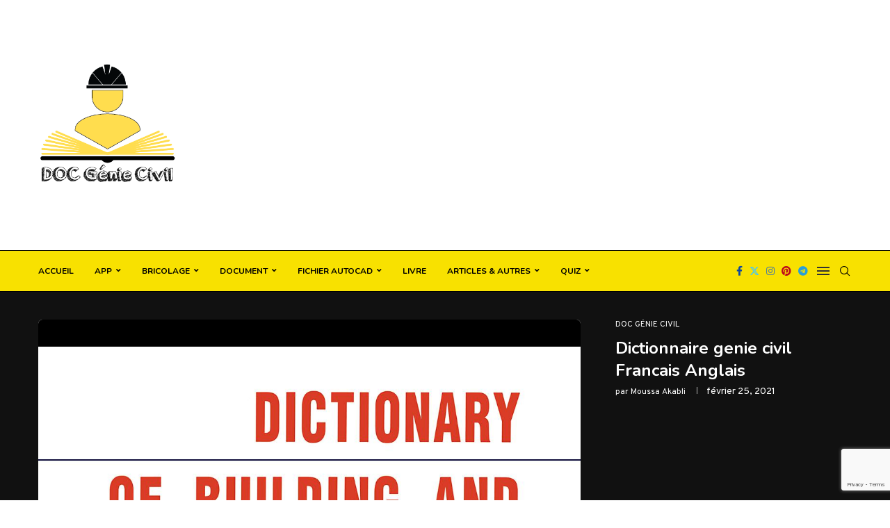

--- FILE ---
content_type: text/html; charset=UTF-8
request_url: https://www.doc-genie-civil.com/dictionnaire-genie-civil-francais-anglai/
body_size: 26587
content:
<!DOCTYPE html>
<html lang="fr-FR">
<head>
    <meta charset="UTF-8">
    <meta http-equiv="X-UA-Compatible" content="IE=edge">
    <meta name="viewport" content="width=device-width, initial-scale=1">
    <link rel="profile" href="http://gmpg.org/xfn/11"/>
	        <link rel="shortcut icon" href="https://www.doc-genie-civil.com/wp-content/uploads/2019/10/Icon-DOC-GC.png"
              type="image/x-icon"/>
        <link rel="apple-touch-icon" sizes="180x180" href="https://www.doc-genie-civil.com/wp-content/uploads/2019/10/Icon-DOC-GC.png">
	    <link rel="alternate" type="application/rss+xml" title="DOC génie civil RSS Feed"
          href="https://www.doc-genie-civil.com/feed/"/>
    <link rel="alternate" type="application/atom+xml" title="DOC génie civil Atom Feed"
          href="https://www.doc-genie-civil.com/feed/atom/"/>
    <link rel="pingback" href="https://www.doc-genie-civil.com/xmlrpc.php"/>
    <!--[if lt IE 9]>
	<script src="https://www.doc-genie-civil.com/wp-content/themes/soledad/js/html5.js"></script>
	<![endif]-->
			<style>.elementor-add-section-area-button.penci-library-modal-btn:hover, .penci-library-modal-btn:hover{background: #6eb48c;opacity: 0.7}.elementor-add-section-area-button.penci-library-modal-btn, .penci-library-modal-btn {margin-left: 5px;background: #6eb48c;vertical-align: top;font-size: 0 !important;}.penci-library-modal-btn:before {content: '';width: 16px;height: 16px;background-image: url('https://www.doc-genie-civil.com/wp-content/themes/soledad/images/penci-icon.png');background-position: center;background-size: contain;background-repeat: no-repeat;}#penci-library-modal .penci-elementor-template-library-template-name {text-align: right;flex: 1 0 0%;}</style>
	<meta name='robots' content='index, follow, max-image-preview:large, max-snippet:-1, max-video-preview:-1' />
			<script>
				// Allow detecting when fb api is loaded.
				function Deferred() {
					var self = this;
					this.promise = new Promise( function( resolve, reject ) {
						self.reject  = reject;
						self.resolve = resolve;
					});
				}
				window.fbLoaded = new Deferred();

				window.fbAsyncInit = function() {
					FB.init({
						appId            : '513873042807451',
						autoLogAppEvents : true,
						xfbml            : true,
						version          : 'v3.0'
					});

					window.fbLoaded.resolve();
				};

				(function(d, s, id){
					var js, fjs = d.getElementsByTagName(s)[0];
					if (d.getElementById(id)) {return;}
					js = d.createElement(s); js.id = id;
					js.src = "https://connect.facebook.net/en_US/sdk.js";
					fjs.parentNode.insertBefore(js, fjs);
				}(document, 'script', 'facebook-jssdk'));
			</script>
						<!-- Google Analytics -->
			<script>
				(function(i,s,o,g,r,a,m){i['GoogleAnalyticsObject']=r;i[r]=i[r]||function(){
					(i[r].q=i[r].q||[]).push(arguments)},i[r].l=1*new Date();a=s.createElement(o),
					m=s.getElementsByTagName(o)[0];a.async=1;a.src=g;m.parentNode.insertBefore(a,m)
				})(window,document,'script','https://www.google-analytics.com/analytics.js','ga');

				ga('create', 'UA-113214824-5', 'auto');
				ga('send', 'pageview');
			</script>
			<!-- End Google Analytics -->
			
	<!-- This site is optimized with the Yoast SEO plugin v23.0 - https://yoast.com/wordpress/plugins/seo/ -->
	<title>Dictionnaire genie civil Francais Anglais - DOC génie civil</title>
	<meta name="description" content="Le vocabulaire technique évolue constamment. Non seulement de nouveaux termes voient le jour, mais de nouvelles variations d’anciens termes résultent quand des personnes de différentes formations essaient de décrire la même chose." />
	<link rel="canonical" href="https://www.doc-genie-civil.com/dictionnaire-genie-civil-francais-anglai/" />
	<link rel="next" href="https://www.doc-genie-civil.com/dictionnaire-genie-civil-francais-anglai/2/" />
	<meta property="og:locale" content="fr_FR" />
	<meta property="og:type" content="article" />
	<meta property="og:title" content="Dictionnaire genie civil Francais Anglais - DOC génie civil" />
	<meta property="og:description" content="Le vocabulaire technique évolue constamment. Non seulement de nouveaux termes voient le jour, mais de nouvelles variations d’anciens termes résultent quand des personnes de différentes formations essaient de décrire la même chose." />
	<meta property="og:url" content="https://www.doc-genie-civil.com/dictionnaire-genie-civil-francais-anglai/" />
	<meta property="og:site_name" content="DOC génie civil" />
	<meta property="article:publisher" content="https://www.facebook.com/DOCUMENTGENIECIVIL/" />
	<meta property="article:published_time" content="2021-02-25T22:06:47+00:00" />
	<meta property="article:modified_time" content="2022-12-28T00:26:51+00:00" />
	<meta property="og:image" content="https://www.doc-genie-civil.com/wp-content/uploads/2021/02/Dictionnaire-genie-civil-francais-anglai.jpg" />
	<meta property="og:image:width" content="1125" />
	<meta property="og:image:height" content="1500" />
	<meta property="og:image:type" content="image/jpeg" />
	<meta name="author" content="Moussa Akabli" />
	<meta name="twitter:card" content="summary_large_image" />
	<meta name="twitter:label1" content="Écrit par" />
	<meta name="twitter:data1" content="Moussa Akabli" />
	<meta name="twitter:label2" content="Durée de lecture estimée" />
	<meta name="twitter:data2" content="12 minutes" />
	<script type="application/ld+json" class="yoast-schema-graph">{"@context":"https://schema.org","@graph":[{"@type":"Article","@id":"https://www.doc-genie-civil.com/dictionnaire-genie-civil-francais-anglai/#article","isPartOf":{"@id":"https://www.doc-genie-civil.com/dictionnaire-genie-civil-francais-anglai/"},"author":{"name":"Moussa Akabli","@id":"https://www.doc-genie-civil.com/#/schema/person/04358c120629570f9af47244d50f477e"},"headline":"Dictionnaire genie civil Francais Anglais","datePublished":"2021-02-25T22:06:47+00:00","dateModified":"2022-12-28T00:26:51+00:00","mainEntityOfPage":{"@id":"https://www.doc-genie-civil.com/dictionnaire-genie-civil-francais-anglai/"},"wordCount":2510,"commentCount":4,"publisher":{"@id":"https://www.doc-genie-civil.com/#organization"},"image":{"@id":"https://www.doc-genie-civil.com/dictionnaire-genie-civil-francais-anglai/#primaryimage"},"thumbnailUrl":"https://www.doc-genie-civil.com/wp-content/uploads/2021/02/Dictionnaire-genie-civil-francais-anglai.jpg","articleSection":["DOC GÉNIE CIVIL"],"inLanguage":"fr-FR","potentialAction":[{"@type":"CommentAction","name":"Comment","target":["https://www.doc-genie-civil.com/dictionnaire-genie-civil-francais-anglai/#respond"]}]},{"@type":"WebPage","@id":"https://www.doc-genie-civil.com/dictionnaire-genie-civil-francais-anglai/","url":"https://www.doc-genie-civil.com/dictionnaire-genie-civil-francais-anglai/","name":"Dictionnaire genie civil Francais Anglais - DOC génie civil","isPartOf":{"@id":"https://www.doc-genie-civil.com/#website"},"primaryImageOfPage":{"@id":"https://www.doc-genie-civil.com/dictionnaire-genie-civil-francais-anglai/#primaryimage"},"image":{"@id":"https://www.doc-genie-civil.com/dictionnaire-genie-civil-francais-anglai/#primaryimage"},"thumbnailUrl":"https://www.doc-genie-civil.com/wp-content/uploads/2021/02/Dictionnaire-genie-civil-francais-anglai.jpg","datePublished":"2021-02-25T22:06:47+00:00","dateModified":"2022-12-28T00:26:51+00:00","description":"Le vocabulaire technique évolue constamment. Non seulement de nouveaux termes voient le jour, mais de nouvelles variations d’anciens termes résultent quand des personnes de différentes formations essaient de décrire la même chose.","inLanguage":"fr-FR","potentialAction":[{"@type":"ReadAction","target":["https://www.doc-genie-civil.com/dictionnaire-genie-civil-francais-anglai/"]}]},{"@type":"ImageObject","inLanguage":"fr-FR","@id":"https://www.doc-genie-civil.com/dictionnaire-genie-civil-francais-anglai/#primaryimage","url":"https://www.doc-genie-civil.com/wp-content/uploads/2021/02/Dictionnaire-genie-civil-francais-anglai.jpg","contentUrl":"https://www.doc-genie-civil.com/wp-content/uploads/2021/02/Dictionnaire-genie-civil-francais-anglai.jpg","width":1125,"height":1500,"caption":"Dictionnaire genie civil Francais - Anglais"},{"@type":"WebSite","@id":"https://www.doc-genie-civil.com/#website","url":"https://www.doc-genie-civil.com/","name":"Doc Genie Civil","description":"Téléchargez gratuitement les Document Génie Civil","publisher":{"@id":"https://www.doc-genie-civil.com/#organization"},"alternateName":"Document Génie Civil","potentialAction":[{"@type":"SearchAction","target":{"@type":"EntryPoint","urlTemplate":"https://www.doc-genie-civil.com/?s={search_term_string}"},"query-input":"required name=search_term_string"}],"inLanguage":"fr-FR"},{"@type":"Organization","@id":"https://www.doc-genie-civil.com/#organization","name":"Document Génie Civil","alternateName":"Doc Genie Civil","url":"https://www.doc-genie-civil.com/","logo":{"@type":"ImageObject","inLanguage":"fr-FR","@id":"https://www.doc-genie-civil.com/#/schema/logo/image/","url":"https://www.doc-genie-civil.com/wp-content/uploads/2019/10/logo-DOC-GC-1.png","contentUrl":"https://www.doc-genie-civil.com/wp-content/uploads/2019/10/logo-DOC-GC-1.png","width":337,"height":336,"caption":"Document Génie Civil"},"image":{"@id":"https://www.doc-genie-civil.com/#/schema/logo/image/"},"sameAs":["https://www.facebook.com/DOCUMENTGENIECIVIL/"]},{"@type":"Person","@id":"https://www.doc-genie-civil.com/#/schema/person/04358c120629570f9af47244d50f477e","name":"Moussa Akabli","image":{"@type":"ImageObject","inLanguage":"fr-FR","@id":"https://www.doc-genie-civil.com/#/schema/person/image/","url":"https://secure.gravatar.com/avatar/7c91db897de569294bb54644eea0242c?s=96&d=mm&r=g","contentUrl":"https://secure.gravatar.com/avatar/7c91db897de569294bb54644eea0242c?s=96&d=mm&r=g","caption":"Moussa Akabli"},"sameAs":["http://btp-cours.com"],"url":"https://www.doc-genie-civil.com/author/moussa-akabli/"}]}</script>
	<!-- / Yoast SEO plugin. -->


<link rel='dns-prefetch' href='//stats.wp.com' />
<link rel='dns-prefetch' href='//fonts.googleapis.com' />
<link rel="alternate" type="application/rss+xml" title="DOC génie civil &raquo; Flux" href="https://www.doc-genie-civil.com/feed/" />
<link rel="alternate" type="application/rss+xml" title="DOC génie civil &raquo; Flux des commentaires" href="https://www.doc-genie-civil.com/comments/feed/" />
<link rel="alternate" type="application/rss+xml" title="DOC génie civil &raquo; Dictionnaire genie civil Francais Anglais Flux des commentaires" href="https://www.doc-genie-civil.com/dictionnaire-genie-civil-francais-anglai/feed/" />
<link rel="alternate" type="application/rss+xml" title="Flux DOC génie civil &raquo; Stories" href="https://www.doc-genie-civil.com/web-stories/feed/"><script type="text/javascript">
/* <![CDATA[ */
window._wpemojiSettings = {"baseUrl":"https:\/\/s.w.org\/images\/core\/emoji\/15.0.3\/72x72\/","ext":".png","svgUrl":"https:\/\/s.w.org\/images\/core\/emoji\/15.0.3\/svg\/","svgExt":".svg","source":{"concatemoji":"https:\/\/www.doc-genie-civil.com\/wp-includes\/js\/wp-emoji-release.min.js?ver=6.6.4"}};
/*! This file is auto-generated */
!function(i,n){var o,s,e;function c(e){try{var t={supportTests:e,timestamp:(new Date).valueOf()};sessionStorage.setItem(o,JSON.stringify(t))}catch(e){}}function p(e,t,n){e.clearRect(0,0,e.canvas.width,e.canvas.height),e.fillText(t,0,0);var t=new Uint32Array(e.getImageData(0,0,e.canvas.width,e.canvas.height).data),r=(e.clearRect(0,0,e.canvas.width,e.canvas.height),e.fillText(n,0,0),new Uint32Array(e.getImageData(0,0,e.canvas.width,e.canvas.height).data));return t.every(function(e,t){return e===r[t]})}function u(e,t,n){switch(t){case"flag":return n(e,"\ud83c\udff3\ufe0f\u200d\u26a7\ufe0f","\ud83c\udff3\ufe0f\u200b\u26a7\ufe0f")?!1:!n(e,"\ud83c\uddfa\ud83c\uddf3","\ud83c\uddfa\u200b\ud83c\uddf3")&&!n(e,"\ud83c\udff4\udb40\udc67\udb40\udc62\udb40\udc65\udb40\udc6e\udb40\udc67\udb40\udc7f","\ud83c\udff4\u200b\udb40\udc67\u200b\udb40\udc62\u200b\udb40\udc65\u200b\udb40\udc6e\u200b\udb40\udc67\u200b\udb40\udc7f");case"emoji":return!n(e,"\ud83d\udc26\u200d\u2b1b","\ud83d\udc26\u200b\u2b1b")}return!1}function f(e,t,n){var r="undefined"!=typeof WorkerGlobalScope&&self instanceof WorkerGlobalScope?new OffscreenCanvas(300,150):i.createElement("canvas"),a=r.getContext("2d",{willReadFrequently:!0}),o=(a.textBaseline="top",a.font="600 32px Arial",{});return e.forEach(function(e){o[e]=t(a,e,n)}),o}function t(e){var t=i.createElement("script");t.src=e,t.defer=!0,i.head.appendChild(t)}"undefined"!=typeof Promise&&(o="wpEmojiSettingsSupports",s=["flag","emoji"],n.supports={everything:!0,everythingExceptFlag:!0},e=new Promise(function(e){i.addEventListener("DOMContentLoaded",e,{once:!0})}),new Promise(function(t){var n=function(){try{var e=JSON.parse(sessionStorage.getItem(o));if("object"==typeof e&&"number"==typeof e.timestamp&&(new Date).valueOf()<e.timestamp+604800&&"object"==typeof e.supportTests)return e.supportTests}catch(e){}return null}();if(!n){if("undefined"!=typeof Worker&&"undefined"!=typeof OffscreenCanvas&&"undefined"!=typeof URL&&URL.createObjectURL&&"undefined"!=typeof Blob)try{var e="postMessage("+f.toString()+"("+[JSON.stringify(s),u.toString(),p.toString()].join(",")+"));",r=new Blob([e],{type:"text/javascript"}),a=new Worker(URL.createObjectURL(r),{name:"wpTestEmojiSupports"});return void(a.onmessage=function(e){c(n=e.data),a.terminate(),t(n)})}catch(e){}c(n=f(s,u,p))}t(n)}).then(function(e){for(var t in e)n.supports[t]=e[t],n.supports.everything=n.supports.everything&&n.supports[t],"flag"!==t&&(n.supports.everythingExceptFlag=n.supports.everythingExceptFlag&&n.supports[t]);n.supports.everythingExceptFlag=n.supports.everythingExceptFlag&&!n.supports.flag,n.DOMReady=!1,n.readyCallback=function(){n.DOMReady=!0}}).then(function(){return e}).then(function(){var e;n.supports.everything||(n.readyCallback(),(e=n.source||{}).concatemoji?t(e.concatemoji):e.wpemoji&&e.twemoji&&(t(e.twemoji),t(e.wpemoji)))}))}((window,document),window._wpemojiSettings);
/* ]]> */
</script>
<style id='wp-emoji-styles-inline-css' type='text/css'>

	img.wp-smiley, img.emoji {
		display: inline !important;
		border: none !important;
		box-shadow: none !important;
		height: 1em !important;
		width: 1em !important;
		margin: 0 0.07em !important;
		vertical-align: -0.1em !important;
		background: none !important;
		padding: 0 !important;
	}
</style>
<link rel='stylesheet' id='wp-block-library-css' href='https://www.doc-genie-civil.com/wp-includes/css/dist/block-library/style.min.css?ver=6.6.4' type='text/css' media='all' />
<style id='wp-block-library-theme-inline-css' type='text/css'>
.wp-block-audio :where(figcaption){color:#555;font-size:13px;text-align:center}.is-dark-theme .wp-block-audio :where(figcaption){color:#ffffffa6}.wp-block-audio{margin:0 0 1em}.wp-block-code{border:1px solid #ccc;border-radius:4px;font-family:Menlo,Consolas,monaco,monospace;padding:.8em 1em}.wp-block-embed :where(figcaption){color:#555;font-size:13px;text-align:center}.is-dark-theme .wp-block-embed :where(figcaption){color:#ffffffa6}.wp-block-embed{margin:0 0 1em}.blocks-gallery-caption{color:#555;font-size:13px;text-align:center}.is-dark-theme .blocks-gallery-caption{color:#ffffffa6}:root :where(.wp-block-image figcaption){color:#555;font-size:13px;text-align:center}.is-dark-theme :root :where(.wp-block-image figcaption){color:#ffffffa6}.wp-block-image{margin:0 0 1em}.wp-block-pullquote{border-bottom:4px solid;border-top:4px solid;color:currentColor;margin-bottom:1.75em}.wp-block-pullquote cite,.wp-block-pullquote footer,.wp-block-pullquote__citation{color:currentColor;font-size:.8125em;font-style:normal;text-transform:uppercase}.wp-block-quote{border-left:.25em solid;margin:0 0 1.75em;padding-left:1em}.wp-block-quote cite,.wp-block-quote footer{color:currentColor;font-size:.8125em;font-style:normal;position:relative}.wp-block-quote.has-text-align-right{border-left:none;border-right:.25em solid;padding-left:0;padding-right:1em}.wp-block-quote.has-text-align-center{border:none;padding-left:0}.wp-block-quote.is-large,.wp-block-quote.is-style-large,.wp-block-quote.is-style-plain{border:none}.wp-block-search .wp-block-search__label{font-weight:700}.wp-block-search__button{border:1px solid #ccc;padding:.375em .625em}:where(.wp-block-group.has-background){padding:1.25em 2.375em}.wp-block-separator.has-css-opacity{opacity:.4}.wp-block-separator{border:none;border-bottom:2px solid;margin-left:auto;margin-right:auto}.wp-block-separator.has-alpha-channel-opacity{opacity:1}.wp-block-separator:not(.is-style-wide):not(.is-style-dots){width:100px}.wp-block-separator.has-background:not(.is-style-dots){border-bottom:none;height:1px}.wp-block-separator.has-background:not(.is-style-wide):not(.is-style-dots){height:2px}.wp-block-table{margin:0 0 1em}.wp-block-table td,.wp-block-table th{word-break:normal}.wp-block-table :where(figcaption){color:#555;font-size:13px;text-align:center}.is-dark-theme .wp-block-table :where(figcaption){color:#ffffffa6}.wp-block-video :where(figcaption){color:#555;font-size:13px;text-align:center}.is-dark-theme .wp-block-video :where(figcaption){color:#ffffffa6}.wp-block-video{margin:0 0 1em}:root :where(.wp-block-template-part.has-background){margin-bottom:0;margin-top:0;padding:1.25em 2.375em}
</style>
<link rel='stylesheet' id='mediaelement-css' href='https://www.doc-genie-civil.com/wp-includes/js/mediaelement/mediaelementplayer-legacy.min.css?ver=4.2.17' type='text/css' media='all' />
<link rel='stylesheet' id='wp-mediaelement-css' href='https://www.doc-genie-civil.com/wp-includes/js/mediaelement/wp-mediaelement.min.css?ver=6.6.4' type='text/css' media='all' />
<style id='jetpack-sharing-buttons-style-inline-css' type='text/css'>
.jetpack-sharing-buttons__services-list{display:flex;flex-direction:row;flex-wrap:wrap;gap:0;list-style-type:none;margin:5px;padding:0}.jetpack-sharing-buttons__services-list.has-small-icon-size{font-size:12px}.jetpack-sharing-buttons__services-list.has-normal-icon-size{font-size:16px}.jetpack-sharing-buttons__services-list.has-large-icon-size{font-size:24px}.jetpack-sharing-buttons__services-list.has-huge-icon-size{font-size:36px}@media print{.jetpack-sharing-buttons__services-list{display:none!important}}.editor-styles-wrapper .wp-block-jetpack-sharing-buttons{gap:0;padding-inline-start:0}ul.jetpack-sharing-buttons__services-list.has-background{padding:1.25em 2.375em}
</style>
<style id='create-block-soledad-style-inline-css' type='text/css'>
.pchead-e-block {
    --pcborder-cl: #dedede;
    --pcaccent-cl: #6eb48c;
}
.heading1-style-1 > h1,
.heading2-style-1 > h2,
.heading3-style-1 > h3,
.heading4-style-1 > h4,
.heading5-style-1 > h5,
.heading1-style-2 > h1,
.heading2-style-2 > h2,
.heading3-style-2 > h3,
.heading4-style-2 > h4,
.heading5-style-2 > h5 {
    padding-bottom: 8px;
    border-bottom: 1px solid var(--pcborder-cl);
    overflow: hidden;
}
.heading1-style-2 > h1,
.heading2-style-2 > h2,
.heading3-style-2 > h3,
.heading4-style-2 > h4,
.heading5-style-2 > h5 {
    border-bottom-width: 0;
    position: relative;
}
.heading1-style-2 > h1:before,
.heading2-style-2 > h2:before,
.heading3-style-2 > h3:before,
.heading4-style-2 > h4:before,
.heading5-style-2 > h5:before {
    content: '';
    width: 50px;
    height: 2px;
    bottom: 0;
    left: 0;
    z-index: 2;
    background: var(--pcaccent-cl);
    position: absolute;
}
.heading1-style-2 > h1:after,
.heading2-style-2 > h2:after,
.heading3-style-2 > h3:after,
.heading4-style-2 > h4:after,
.heading5-style-2 > h5:after {
    content: '';
    width: 100%;
    height: 2px;
    bottom: 0;
    left: 20px;
    z-index: 1;
    background: var(--pcborder-cl);
    position: absolute;
}
.heading1-style-3 > h1,
.heading2-style-3 > h2,
.heading3-style-3 > h3,
.heading4-style-3 > h4,
.heading5-style-3 > h5,
.heading1-style-4 > h1,
.heading2-style-4 > h2,
.heading3-style-4 > h3,
.heading4-style-4 > h4,
.heading5-style-4 > h5 {
    position: relative;
    padding-left: 20px;
}
.heading1-style-3 > h1:before,
.heading2-style-3 > h2:before,
.heading3-style-3 > h3:before,
.heading4-style-3 > h4:before,
.heading5-style-3 > h5:before,
.heading1-style-4 > h1:before,
.heading2-style-4 > h2:before,
.heading3-style-4 > h3:before,
.heading4-style-4 > h4:before,
.heading5-style-4 > h5:before {
    width: 10px;
    height: 100%;
    content: '';
    position: absolute;
    top: 0;
    left: 0;
    bottom: 0;
    background: var(--pcaccent-cl);
}
.heading1-style-4 > h1,
.heading2-style-4 > h2,
.heading3-style-4 > h3,
.heading4-style-4 > h4,
.heading5-style-4 > h5 {
    padding: 10px 20px;
    background: #f1f1f1;
}
.heading1-style-5 > h1,
.heading2-style-5 > h2,
.heading3-style-5 > h3,
.heading4-style-5 > h4,
.heading5-style-5 > h5 {
    position: relative;
    z-index: 1;
}
.heading1-style-5 > h1:before,
.heading2-style-5 > h2:before,
.heading3-style-5 > h3:before,
.heading4-style-5 > h4:before,
.heading5-style-5 > h5:before {
    content: "";
    position: absolute;
    left: 0;
    bottom: 0;
    width: 200px;
    height: 50%;
    transform: skew(-25deg) translateX(0);
    background: var(--pcaccent-cl);
    z-index: -1;
    opacity: 0.4;
}
.heading1-style-6 > h1,
.heading2-style-6 > h2,
.heading3-style-6 > h3,
.heading4-style-6 > h4,
.heading5-style-6 > h5 {
    text-decoration: underline;
    text-underline-offset: 2px;
    text-decoration-thickness: 4px;
    text-decoration-color: var(--pcaccent-cl);
}
</style>
<style id='classic-theme-styles-inline-css' type='text/css'>
/*! This file is auto-generated */
.wp-block-button__link{color:#fff;background-color:#32373c;border-radius:9999px;box-shadow:none;text-decoration:none;padding:calc(.667em + 2px) calc(1.333em + 2px);font-size:1.125em}.wp-block-file__button{background:#32373c;color:#fff;text-decoration:none}
</style>
<style id='global-styles-inline-css' type='text/css'>
:root{--wp--preset--aspect-ratio--square: 1;--wp--preset--aspect-ratio--4-3: 4/3;--wp--preset--aspect-ratio--3-4: 3/4;--wp--preset--aspect-ratio--3-2: 3/2;--wp--preset--aspect-ratio--2-3: 2/3;--wp--preset--aspect-ratio--16-9: 16/9;--wp--preset--aspect-ratio--9-16: 9/16;--wp--preset--color--black: #000000;--wp--preset--color--cyan-bluish-gray: #abb8c3;--wp--preset--color--white: #ffffff;--wp--preset--color--pale-pink: #f78da7;--wp--preset--color--vivid-red: #cf2e2e;--wp--preset--color--luminous-vivid-orange: #ff6900;--wp--preset--color--luminous-vivid-amber: #fcb900;--wp--preset--color--light-green-cyan: #7bdcb5;--wp--preset--color--vivid-green-cyan: #00d084;--wp--preset--color--pale-cyan-blue: #8ed1fc;--wp--preset--color--vivid-cyan-blue: #0693e3;--wp--preset--color--vivid-purple: #9b51e0;--wp--preset--gradient--vivid-cyan-blue-to-vivid-purple: linear-gradient(135deg,rgba(6,147,227,1) 0%,rgb(155,81,224) 100%);--wp--preset--gradient--light-green-cyan-to-vivid-green-cyan: linear-gradient(135deg,rgb(122,220,180) 0%,rgb(0,208,130) 100%);--wp--preset--gradient--luminous-vivid-amber-to-luminous-vivid-orange: linear-gradient(135deg,rgba(252,185,0,1) 0%,rgba(255,105,0,1) 100%);--wp--preset--gradient--luminous-vivid-orange-to-vivid-red: linear-gradient(135deg,rgba(255,105,0,1) 0%,rgb(207,46,46) 100%);--wp--preset--gradient--very-light-gray-to-cyan-bluish-gray: linear-gradient(135deg,rgb(238,238,238) 0%,rgb(169,184,195) 100%);--wp--preset--gradient--cool-to-warm-spectrum: linear-gradient(135deg,rgb(74,234,220) 0%,rgb(151,120,209) 20%,rgb(207,42,186) 40%,rgb(238,44,130) 60%,rgb(251,105,98) 80%,rgb(254,248,76) 100%);--wp--preset--gradient--blush-light-purple: linear-gradient(135deg,rgb(255,206,236) 0%,rgb(152,150,240) 100%);--wp--preset--gradient--blush-bordeaux: linear-gradient(135deg,rgb(254,205,165) 0%,rgb(254,45,45) 50%,rgb(107,0,62) 100%);--wp--preset--gradient--luminous-dusk: linear-gradient(135deg,rgb(255,203,112) 0%,rgb(199,81,192) 50%,rgb(65,88,208) 100%);--wp--preset--gradient--pale-ocean: linear-gradient(135deg,rgb(255,245,203) 0%,rgb(182,227,212) 50%,rgb(51,167,181) 100%);--wp--preset--gradient--electric-grass: linear-gradient(135deg,rgb(202,248,128) 0%,rgb(113,206,126) 100%);--wp--preset--gradient--midnight: linear-gradient(135deg,rgb(2,3,129) 0%,rgb(40,116,252) 100%);--wp--preset--font-size--small: 12px;--wp--preset--font-size--medium: 20px;--wp--preset--font-size--large: 32px;--wp--preset--font-size--x-large: 42px;--wp--preset--font-size--normal: 14px;--wp--preset--font-size--huge: 42px;--wp--preset--spacing--20: 0.44rem;--wp--preset--spacing--30: 0.67rem;--wp--preset--spacing--40: 1rem;--wp--preset--spacing--50: 1.5rem;--wp--preset--spacing--60: 2.25rem;--wp--preset--spacing--70: 3.38rem;--wp--preset--spacing--80: 5.06rem;--wp--preset--shadow--natural: 6px 6px 9px rgba(0, 0, 0, 0.2);--wp--preset--shadow--deep: 12px 12px 50px rgba(0, 0, 0, 0.4);--wp--preset--shadow--sharp: 6px 6px 0px rgba(0, 0, 0, 0.2);--wp--preset--shadow--outlined: 6px 6px 0px -3px rgba(255, 255, 255, 1), 6px 6px rgba(0, 0, 0, 1);--wp--preset--shadow--crisp: 6px 6px 0px rgba(0, 0, 0, 1);}:where(.is-layout-flex){gap: 0.5em;}:where(.is-layout-grid){gap: 0.5em;}body .is-layout-flex{display: flex;}.is-layout-flex{flex-wrap: wrap;align-items: center;}.is-layout-flex > :is(*, div){margin: 0;}body .is-layout-grid{display: grid;}.is-layout-grid > :is(*, div){margin: 0;}:where(.wp-block-columns.is-layout-flex){gap: 2em;}:where(.wp-block-columns.is-layout-grid){gap: 2em;}:where(.wp-block-post-template.is-layout-flex){gap: 1.25em;}:where(.wp-block-post-template.is-layout-grid){gap: 1.25em;}.has-black-color{color: var(--wp--preset--color--black) !important;}.has-cyan-bluish-gray-color{color: var(--wp--preset--color--cyan-bluish-gray) !important;}.has-white-color{color: var(--wp--preset--color--white) !important;}.has-pale-pink-color{color: var(--wp--preset--color--pale-pink) !important;}.has-vivid-red-color{color: var(--wp--preset--color--vivid-red) !important;}.has-luminous-vivid-orange-color{color: var(--wp--preset--color--luminous-vivid-orange) !important;}.has-luminous-vivid-amber-color{color: var(--wp--preset--color--luminous-vivid-amber) !important;}.has-light-green-cyan-color{color: var(--wp--preset--color--light-green-cyan) !important;}.has-vivid-green-cyan-color{color: var(--wp--preset--color--vivid-green-cyan) !important;}.has-pale-cyan-blue-color{color: var(--wp--preset--color--pale-cyan-blue) !important;}.has-vivid-cyan-blue-color{color: var(--wp--preset--color--vivid-cyan-blue) !important;}.has-vivid-purple-color{color: var(--wp--preset--color--vivid-purple) !important;}.has-black-background-color{background-color: var(--wp--preset--color--black) !important;}.has-cyan-bluish-gray-background-color{background-color: var(--wp--preset--color--cyan-bluish-gray) !important;}.has-white-background-color{background-color: var(--wp--preset--color--white) !important;}.has-pale-pink-background-color{background-color: var(--wp--preset--color--pale-pink) !important;}.has-vivid-red-background-color{background-color: var(--wp--preset--color--vivid-red) !important;}.has-luminous-vivid-orange-background-color{background-color: var(--wp--preset--color--luminous-vivid-orange) !important;}.has-luminous-vivid-amber-background-color{background-color: var(--wp--preset--color--luminous-vivid-amber) !important;}.has-light-green-cyan-background-color{background-color: var(--wp--preset--color--light-green-cyan) !important;}.has-vivid-green-cyan-background-color{background-color: var(--wp--preset--color--vivid-green-cyan) !important;}.has-pale-cyan-blue-background-color{background-color: var(--wp--preset--color--pale-cyan-blue) !important;}.has-vivid-cyan-blue-background-color{background-color: var(--wp--preset--color--vivid-cyan-blue) !important;}.has-vivid-purple-background-color{background-color: var(--wp--preset--color--vivid-purple) !important;}.has-black-border-color{border-color: var(--wp--preset--color--black) !important;}.has-cyan-bluish-gray-border-color{border-color: var(--wp--preset--color--cyan-bluish-gray) !important;}.has-white-border-color{border-color: var(--wp--preset--color--white) !important;}.has-pale-pink-border-color{border-color: var(--wp--preset--color--pale-pink) !important;}.has-vivid-red-border-color{border-color: var(--wp--preset--color--vivid-red) !important;}.has-luminous-vivid-orange-border-color{border-color: var(--wp--preset--color--luminous-vivid-orange) !important;}.has-luminous-vivid-amber-border-color{border-color: var(--wp--preset--color--luminous-vivid-amber) !important;}.has-light-green-cyan-border-color{border-color: var(--wp--preset--color--light-green-cyan) !important;}.has-vivid-green-cyan-border-color{border-color: var(--wp--preset--color--vivid-green-cyan) !important;}.has-pale-cyan-blue-border-color{border-color: var(--wp--preset--color--pale-cyan-blue) !important;}.has-vivid-cyan-blue-border-color{border-color: var(--wp--preset--color--vivid-cyan-blue) !important;}.has-vivid-purple-border-color{border-color: var(--wp--preset--color--vivid-purple) !important;}.has-vivid-cyan-blue-to-vivid-purple-gradient-background{background: var(--wp--preset--gradient--vivid-cyan-blue-to-vivid-purple) !important;}.has-light-green-cyan-to-vivid-green-cyan-gradient-background{background: var(--wp--preset--gradient--light-green-cyan-to-vivid-green-cyan) !important;}.has-luminous-vivid-amber-to-luminous-vivid-orange-gradient-background{background: var(--wp--preset--gradient--luminous-vivid-amber-to-luminous-vivid-orange) !important;}.has-luminous-vivid-orange-to-vivid-red-gradient-background{background: var(--wp--preset--gradient--luminous-vivid-orange-to-vivid-red) !important;}.has-very-light-gray-to-cyan-bluish-gray-gradient-background{background: var(--wp--preset--gradient--very-light-gray-to-cyan-bluish-gray) !important;}.has-cool-to-warm-spectrum-gradient-background{background: var(--wp--preset--gradient--cool-to-warm-spectrum) !important;}.has-blush-light-purple-gradient-background{background: var(--wp--preset--gradient--blush-light-purple) !important;}.has-blush-bordeaux-gradient-background{background: var(--wp--preset--gradient--blush-bordeaux) !important;}.has-luminous-dusk-gradient-background{background: var(--wp--preset--gradient--luminous-dusk) !important;}.has-pale-ocean-gradient-background{background: var(--wp--preset--gradient--pale-ocean) !important;}.has-electric-grass-gradient-background{background: var(--wp--preset--gradient--electric-grass) !important;}.has-midnight-gradient-background{background: var(--wp--preset--gradient--midnight) !important;}.has-small-font-size{font-size: var(--wp--preset--font-size--small) !important;}.has-medium-font-size{font-size: var(--wp--preset--font-size--medium) !important;}.has-large-font-size{font-size: var(--wp--preset--font-size--large) !important;}.has-x-large-font-size{font-size: var(--wp--preset--font-size--x-large) !important;}
:where(.wp-block-post-template.is-layout-flex){gap: 1.25em;}:where(.wp-block-post-template.is-layout-grid){gap: 1.25em;}
:where(.wp-block-columns.is-layout-flex){gap: 2em;}:where(.wp-block-columns.is-layout-grid){gap: 2em;}
:root :where(.wp-block-pullquote){font-size: 1.5em;line-height: 1.6;}
</style>
<link rel='stylesheet' id='contact-form-7-css' href='https://www.doc-genie-civil.com/wp-content/plugins/contact-form-7/includes/css/styles.css?ver=5.9.7' type='text/css' media='all' />
<link rel='stylesheet' id='penci-fonts-css' href='https://fonts.googleapis.com/css?family=Nunito%3A300%2C300italic%2C400%2C400italic%2C500%2C500italic%2C700%2C700italic%2C800%2C800italic%7COverpass%3A300%2C300italic%2C400%2C400italic%2C500%2C500italic%2C600%2C600italic%2C700%2C700italic%2C800%2C800italic%26subset%3Dlatin%2Ccyrillic%2Ccyrillic-ext%2Cgreek%2Cgreek-ext%2Clatin-ext&#038;display=swap&#038;ver=8.5.3' type='text/css' media='all' />
<link rel='stylesheet' id='penci-main-style-css' href='https://www.doc-genie-civil.com/wp-content/themes/soledad/main.css?ver=8.5.3' type='text/css' media='all' />
<link rel='stylesheet' id='penci-swiper-bundle-css' href='https://www.doc-genie-civil.com/wp-content/themes/soledad/css/swiper-bundle.min.css?ver=8.5.3' type='text/css' media='all' />
<link rel='stylesheet' id='penci-font-awesomeold-css' href='https://www.doc-genie-civil.com/wp-content/themes/soledad/css/font-awesome.4.7.0.swap.min.css?ver=4.7.0' type='text/css' media='all' />
<link rel='stylesheet' id='penci-font-awesome-css' href='https://www.doc-genie-civil.com/wp-content/themes/soledad/css/font-awesome.5.11.2.swap.min.css?ver=5.11.2' type='text/css' media='all' />
<link rel='stylesheet' id='penci_icon-css' href='https://www.doc-genie-civil.com/wp-content/themes/soledad/css/penci-icon.css?ver=8.5.3' type='text/css' media='all' />
<link rel='stylesheet' id='penci_style-css' href='https://www.doc-genie-civil.com/wp-content/themes/soledad/style.css?ver=8.5.3' type='text/css' media='all' />
<link rel='stylesheet' id='penci_social_counter-css' href='https://www.doc-genie-civil.com/wp-content/themes/soledad/css/social-counter.css?ver=8.5.3' type='text/css' media='all' />
<link rel='stylesheet' id='elementor-icons-css' href='https://www.doc-genie-civil.com/wp-content/plugins/elementor/assets/lib/eicons/css/elementor-icons.min.css?ver=5.30.0' type='text/css' media='all' />
<link rel='stylesheet' id='elementor-frontend-css' href='https://www.doc-genie-civil.com/wp-content/plugins/elementor/assets/css/frontend.min.css?ver=3.23.1' type='text/css' media='all' />
<link rel='stylesheet' id='swiper-css' href='https://www.doc-genie-civil.com/wp-content/plugins/elementor/assets/lib/swiper/v8/css/swiper.min.css?ver=8.4.5' type='text/css' media='all' />
<link rel='stylesheet' id='elementor-post-4710-css' href='https://www.doc-genie-civil.com/wp-content/uploads/elementor/css/post-4710.css?ver=1721312752' type='text/css' media='all' />
<link rel='stylesheet' id='elementor-global-css' href='https://www.doc-genie-civil.com/wp-content/uploads/elementor/css/global.css?ver=1721312752' type='text/css' media='all' />
<link rel='stylesheet' id='penci-soledad-customizer-css' href='//www.doc-genie-civil.com/wp-content/uploads/pencidesign/customizer-style.min.css?version=1691593457' type='text/css' media='all' />
<link rel='stylesheet' id='google-fonts-1-css' href='https://fonts.googleapis.com/css?family=Roboto%3A100%2C100italic%2C200%2C200italic%2C300%2C300italic%2C400%2C400italic%2C500%2C500italic%2C600%2C600italic%2C700%2C700italic%2C800%2C800italic%2C900%2C900italic%7CRoboto+Slab%3A100%2C100italic%2C200%2C200italic%2C300%2C300italic%2C400%2C400italic%2C500%2C500italic%2C600%2C600italic%2C700%2C700italic%2C800%2C800italic%2C900%2C900italic&#038;display=auto&#038;ver=6.6.4' type='text/css' media='all' />
<link rel="preconnect" href="https://fonts.gstatic.com/" crossorigin><script type="text/javascript" src="https://www.doc-genie-civil.com/wp-includes/js/jquery/jquery.min.js?ver=3.7.1" id="jquery-core-js"></script>
<script type="text/javascript" src="https://www.doc-genie-civil.com/wp-includes/js/jquery/jquery-migrate.min.js?ver=3.4.1" id="jquery-migrate-js"></script>
<link rel="https://api.w.org/" href="https://www.doc-genie-civil.com/wp-json/" /><link rel="alternate" title="JSON" type="application/json" href="https://www.doc-genie-civil.com/wp-json/wp/v2/posts/4840" /><link rel="EditURI" type="application/rsd+xml" title="RSD" href="https://www.doc-genie-civil.com/xmlrpc.php?rsd" />
<meta name="generator" content="WordPress 6.6.4" />
<link rel='shortlink' href='https://wp.me/pbpp7a-1g4' />
<link rel="alternate" title="oEmbed (JSON)" type="application/json+oembed" href="https://www.doc-genie-civil.com/wp-json/oembed/1.0/embed?url=https%3A%2F%2Fwww.doc-genie-civil.com%2Fdictionnaire-genie-civil-francais-anglai%2F" />
<link rel="alternate" title="oEmbed (XML)" type="text/xml+oembed" href="https://www.doc-genie-civil.com/wp-json/oembed/1.0/embed?url=https%3A%2F%2Fwww.doc-genie-civil.com%2Fdictionnaire-genie-civil-francais-anglai%2F&#038;format=xml" />
	<style>img#wpstats{display:none}</style>
		<script async src="https://fundingchoicesmessages.google.com/i/pub-1167176517544626?ers=1" nonce="yPZ87TlYcHKCiPytoDdTBg"></script><script nonce="yPZ87TlYcHKCiPytoDdTBg">(function() {function signalGooglefcPresent() {if (!window.frames['googlefcPresent']) {if (document.body) {const iframe = document.createElement('iframe'); iframe.style = 'width: 0; height: 0; border: none; z-index: -1000; left: -1000px; top: -1000px;'; iframe.style.display = 'none'; iframe.name = 'googlefcPresent'; document.body.appendChild(iframe);} else {setTimeout(signalGooglefcPresent, 0);}}}signalGooglefcPresent();})();</script><script>
var penciBlocksArray=[];
var portfolioDataJs = portfolioDataJs || [];var PENCILOCALCACHE = {};
		(function () {
				"use strict";
		
				PENCILOCALCACHE = {
					data: {},
					remove: function ( ajaxFilterItem ) {
						delete PENCILOCALCACHE.data[ajaxFilterItem];
					},
					exist: function ( ajaxFilterItem ) {
						return PENCILOCALCACHE.data.hasOwnProperty( ajaxFilterItem ) && PENCILOCALCACHE.data[ajaxFilterItem] !== null;
					},
					get: function ( ajaxFilterItem ) {
						return PENCILOCALCACHE.data[ajaxFilterItem];
					},
					set: function ( ajaxFilterItem, cachedData ) {
						PENCILOCALCACHE.remove( ajaxFilterItem );
						PENCILOCALCACHE.data[ajaxFilterItem] = cachedData;
					}
				};
			}
		)();function penciBlock() {
		    this.atts_json = '';
		    this.content = '';
		}</script>
<script type="application/ld+json">{
    "@context": "https:\/\/schema.org\/",
    "@type": "organization",
    "@id": "#organization",
    "logo": {
        "@type": "ImageObject",
        "url": "https:\/\/www.doc-genie-civil.com\/wp-content\/uploads\/2019\/10\/logo-DOC-GC-1.png"
    },
    "url": "https:\/\/www.doc-genie-civil.com\/",
    "name": "DOC g\u00e9nie civil",
    "description": "T\u00e9l\u00e9chargez gratuitement les Document G\u00e9nie Civil"
}</script><script type="application/ld+json">{
    "@context": "https:\/\/schema.org\/",
    "@type": "WebSite",
    "name": "DOC g\u00e9nie civil",
    "alternateName": "T\u00e9l\u00e9chargez gratuitement les Document G\u00e9nie Civil",
    "url": "https:\/\/www.doc-genie-civil.com\/"
}</script><script type="application/ld+json">{
    "@context": "https:\/\/schema.org\/",
    "@type": "BlogPosting",
    "headline": "Dictionnaire genie civil Francais Anglais",
    "description": "L\u2019AUTEUR Don Montague est un ing\u00e9nieur (MICE, MIMechE) dont l\u2019exp\u00e9rience&hellip;",
    "datePublished": "2021-02-25T22:06:47+00:00",
    "datemodified": "2022-12-28T00:26:51+00:00",
    "mainEntityOfPage": "https:\/\/www.doc-genie-civil.com\/dictionnaire-genie-civil-francais-anglai\/",
    "image": {
        "@type": "ImageObject",
        "url": "https:\/\/www.doc-genie-civil.com\/wp-content\/uploads\/2021\/02\/Dictionnaire-genie-civil-francais-anglai.jpg",
        "width": 1125,
        "height": 1500
    },
    "publisher": {
        "@type": "Organization",
        "name": "DOC g\u00e9nie civil",
        "logo": {
            "@type": "ImageObject",
            "url": "https:\/\/www.doc-genie-civil.com\/wp-content\/uploads\/2019\/10\/logo-DOC-GC-1.png"
        }
    },
    "author": {
        "@type": "Person",
        "@id": "#person-MoussaAkabli",
        "name": "Moussa Akabli",
        "url": "https:\/\/www.doc-genie-civil.com\/author\/moussa-akabli\/"
    }
}</script><script type="application/ld+json">{
    "@context": "https:\/\/schema.org\/",
    "@type": "BreadcrumbList",
    "itemListElement": [
        {
            "@type": "ListItem",
            "position": 1,
            "item": {
                "@id": "https:\/\/www.doc-genie-civil.com",
                "name": "Accueil"
            }
        },
        {
            "@type": "ListItem",
            "position": 2,
            "item": {
                "@id": "https:\/\/www.doc-genie-civil.com\/doc-genie-civil\/",
                "name": "DOC G\u00c9NIE CIVIL"
            }
        },
        {
            "@type": "ListItem",
            "position": 3,
            "item": {
                "@id": "https:\/\/www.doc-genie-civil.com\/dictionnaire-genie-civil-francais-anglai\/",
                "name": "Dictionnaire genie civil Francais Anglais"
            }
        }
    ]
}</script><meta name="generator" content="Elementor 3.23.1; features: additional_custom_breakpoints, e_lazyload; settings: css_print_method-external, google_font-enabled, font_display-auto">
			<style>
				.e-con.e-parent:nth-of-type(n+4):not(.e-lazyloaded):not(.e-no-lazyload),
				.e-con.e-parent:nth-of-type(n+4):not(.e-lazyloaded):not(.e-no-lazyload) * {
					background-image: none !important;
				}
				@media screen and (max-height: 1024px) {
					.e-con.e-parent:nth-of-type(n+3):not(.e-lazyloaded):not(.e-no-lazyload),
					.e-con.e-parent:nth-of-type(n+3):not(.e-lazyloaded):not(.e-no-lazyload) * {
						background-image: none !important;
					}
				}
				@media screen and (max-height: 640px) {
					.e-con.e-parent:nth-of-type(n+2):not(.e-lazyloaded):not(.e-no-lazyload),
					.e-con.e-parent:nth-of-type(n+2):not(.e-lazyloaded):not(.e-no-lazyload) * {
						background-image: none !important;
					}
				}
			</style>
			<link rel="icon" href="https://www.doc-genie-civil.com/wp-content/uploads/2019/10/Icon-DOC-GC.png" sizes="32x32" />
<link rel="icon" href="https://www.doc-genie-civil.com/wp-content/uploads/2019/10/Icon-DOC-GC.png" sizes="192x192" />
<link rel="apple-touch-icon" href="https://www.doc-genie-civil.com/wp-content/uploads/2019/10/Icon-DOC-GC.png" />
<meta name="msapplication-TileImage" content="https://www.doc-genie-civil.com/wp-content/uploads/2019/10/Icon-DOC-GC.png" />
</head>

<body class="post-template-default single single-post postid-4840 single-format-standard penci-disable-desc-collapse soledad-ver-8-5-3 pclight-mode penci-body-single-style-10 penci-show-pthumb pcmn-drdw-style-slide_down penci-fawesome-ver5 pchds-default elementor-default elementor-kit-4710">
<div id="soledad_wrapper" class="wrapper-boxed header-style-header-3 header-search-style-default">
	<div class="penci-header-wrap"><header id="header" class="header-header-3 has-bottom-line" itemscope="itemscope" itemtype="https://schema.org/WPHeader">
			<div class="inner-header penci-header-second">
			<div class="container align-left-logo has-banner">
				<div id="logo">
					<a href="https://www.doc-genie-civil.com/"><img
            class="penci-mainlogo penci-limg"             src="https://www.doc-genie-civil.com/wp-content/uploads/2019/10/logo-DOC-GC-1.png" alt="DOC génie civil"
            width="337"
            height="336"></a>
									</div>

														<div class="header-banner header-style-3">
						<script async src="https://pagead2.googlesyndication.com/pagead/js/adsbygoogle.js"></script>
<!-- DOC-GC-790 -->
<ins class="adsbygoogle"
     style="display:block"
     data-ad-client="ca-pub-1167176517544626"
     data-ad-slot="3650715648"
     data-ad-format="auto"
     data-full-width-responsive="true"></ins>
<script>
     (adsbygoogle = window.adsbygoogle || []).push({});
</script>
											</div>
							</div>
		</div>
						<nav id="navigation" class="header-layout-bottom header-3 menu-style-1" role="navigation" itemscope itemtype="https://schema.org/SiteNavigationElement">
			<div class="container">
				<div class="button-menu-mobile header-3"><svg width=18px height=18px viewBox="0 0 512 384" version=1.1 xmlns=http://www.w3.org/2000/svg xmlns:xlink=http://www.w3.org/1999/xlink><g stroke=none stroke-width=1 fill-rule=evenodd><g transform="translate(0.000000, 0.250080)"><rect x=0 y=0 width=512 height=62></rect><rect x=0 y=161 width=512 height=62></rect><rect x=0 y=321 width=512 height=62></rect></g></g></svg></div>
				<ul id="menu-menu-doc-gc" class="menu"><li id="menu-item-863" class="menu-item menu-item-type-custom menu-item-object-custom menu-item-home menu-item-863"><a href="https://www.doc-genie-civil.com/">Accueil</a></li>
<li id="menu-item-947" class="menu-item menu-item-type-custom menu-item-object-custom menu-item-has-children menu-item-947"><a href="#">APP</a>
<ul class="sub-menu">
	<li id="menu-item-910" class="menu-item menu-item-type-taxonomy menu-item-object-category menu-item-910"><a href="https://www.doc-genie-civil.com/android-app/">Android APP</a></li>
	<li id="menu-item-930" class="menu-item menu-item-type-taxonomy menu-item-object-category menu-item-930"><a href="https://www.doc-genie-civil.com/ios-app/">iOS APP</a></li>
</ul>
</li>
<li id="menu-item-914" class="menu-item menu-item-type-taxonomy menu-item-object-category menu-item-has-children menu-item-914"><a href="https://www.doc-genie-civil.com/bricolage/">Bricolage</a>
<ul class="sub-menu">
	<li id="menu-item-915" class="menu-item menu-item-type-taxonomy menu-item-object-category menu-item-915"><a href="https://www.doc-genie-civil.com/bricolage-electricite/">Bricolage Electricité</a></li>
	<li id="menu-item-916" class="menu-item menu-item-type-taxonomy menu-item-object-category menu-item-916"><a href="https://www.doc-genie-civil.com/bricolage-menuiserie/">Bricolage Menuiserie</a></li>
	<li id="menu-item-912" class="menu-item menu-item-type-taxonomy menu-item-object-category menu-item-912"><a href="https://www.doc-genie-civil.com/astuces-bricolage/">Astuces Bricolage</a></li>
	<li id="menu-item-917" class="menu-item menu-item-type-taxonomy menu-item-object-category menu-item-917"><a href="https://www.doc-genie-civil.com/bricolage-peinture/">Bricolage Peinture</a></li>
	<li id="menu-item-918" class="menu-item menu-item-type-taxonomy menu-item-object-category menu-item-918"><a href="https://www.doc-genie-civil.com/bricolage-plomberie/">Bricolage Plomberie</a></li>
	<li id="menu-item-932" class="menu-item menu-item-type-taxonomy menu-item-object-category menu-item-932"><a href="https://www.doc-genie-civil.com/maconnerie/">Bricolage maçonnerie</a></li>
</ul>
</li>
<li id="menu-item-924" class="menu-item menu-item-type-taxonomy menu-item-object-category menu-item-has-children menu-item-924"><a href="https://www.doc-genie-civil.com/document/">Document</a>
<ul class="sub-menu">
	<li id="menu-item-920" class="menu-item menu-item-type-taxonomy menu-item-object-category menu-item-920"><a href="https://www.doc-genie-civil.com/doc-architecture/">DOC ARCHITECTURE</a></li>
	<li id="menu-item-921" class="menu-item menu-item-type-taxonomy menu-item-object-category menu-item-921"><a href="https://www.doc-genie-civil.com/doc-formation/">DOC Formation</a></li>
	<li id="menu-item-922" class="menu-item menu-item-type-taxonomy menu-item-object-category current-post-ancestor current-menu-parent current-post-parent menu-item-922"><a href="https://www.doc-genie-civil.com/doc-genie-civil/">DOC GÉNIE CIVIL</a></li>
	<li id="menu-item-923" class="menu-item menu-item-type-taxonomy menu-item-object-category menu-item-923"><a href="https://www.doc-genie-civil.com/doc-topographie/">DOC Topographie</a></li>
	<li id="menu-item-941" class="menu-item menu-item-type-taxonomy menu-item-object-category menu-item-941"><a href="https://www.doc-genie-civil.com/presentation-projet-powerpoint/">présentation projet powerpoint</a></li>
</ul>
</li>
<li id="menu-item-928" class="menu-item menu-item-type-taxonomy menu-item-object-category menu-item-has-children menu-item-928"><a href="https://www.doc-genie-civil.com/fichier-autocad/">Fichier AutoCAD</a>
<ul class="sub-menu">
	<li id="menu-item-937" class="menu-item menu-item-type-taxonomy menu-item-object-category menu-item-937"><a href="https://www.doc-genie-civil.com/plan-b-a/">Plan B.A</a></li>
	<li id="menu-item-935" class="menu-item menu-item-type-taxonomy menu-item-object-category menu-item-935"><a href="https://www.doc-genie-civil.com/plan-archi/">Plan ARCHI</a></li>
	<li id="menu-item-936" class="menu-item menu-item-type-taxonomy menu-item-object-category menu-item-936"><a href="https://www.doc-genie-civil.com/plan-autocad/">plan autocad</a></li>
	<li id="menu-item-934" class="menu-item menu-item-type-taxonomy menu-item-object-category menu-item-934"><a href="https://www.doc-genie-civil.com/plan-autres/">Plan (autres)</a></li>
	<li id="menu-item-940" class="menu-item menu-item-type-taxonomy menu-item-object-category menu-item-940"><a href="https://www.doc-genie-civil.com/plan-topo/">Plan Topo</a></li>
	<li id="menu-item-938" class="menu-item menu-item-type-taxonomy menu-item-object-category menu-item-938"><a href="https://www.doc-genie-civil.com/plan-de-detail/">Plan de détail</a></li>
	<li id="menu-item-939" class="menu-item menu-item-type-taxonomy menu-item-object-category menu-item-939"><a href="https://www.doc-genie-civil.com/plan-ferraillage/">plan ferraillage</a></li>
</ul>
</li>
<li id="menu-item-931" class="menu-item menu-item-type-taxonomy menu-item-object-category menu-item-931"><a href="https://www.doc-genie-civil.com/livre/">Livre</a></li>
<li id="menu-item-949" class="menu-item menu-item-type-custom menu-item-object-custom menu-item-has-children menu-item-949"><a href="#">Articles &#038; autres</a>
<ul class="sub-menu">
	<li id="menu-item-943" class="menu-item menu-item-type-taxonomy menu-item-object-category menu-item-943"><a href="https://www.doc-genie-civil.com/simulateur-station/">Simulateur station</a></li>
	<li id="menu-item-911" class="menu-item menu-item-type-taxonomy menu-item-object-category menu-item-911"><a href="https://www.doc-genie-civil.com/architecture/">Architecture</a></li>
	<li id="menu-item-919" class="menu-item menu-item-type-taxonomy menu-item-object-category menu-item-919"><a href="https://www.doc-genie-civil.com/cours/">Cours</a></li>
	<li id="menu-item-913" class="menu-item menu-item-type-taxonomy menu-item-object-category menu-item-913"><a href="https://www.doc-genie-civil.com/beton-arme/">beton arme</a></li>
	<li id="menu-item-926" class="menu-item menu-item-type-taxonomy menu-item-object-category menu-item-926"><a href="https://www.doc-genie-civil.com/exercice/">Exercice</a></li>
	<li id="menu-item-925" class="menu-item menu-item-type-taxonomy menu-item-object-category menu-item-925"><a href="https://www.doc-genie-civil.com/educatif/">Educatif</a></li>
	<li id="menu-item-927" class="menu-item menu-item-type-taxonomy menu-item-object-category menu-item-927"><a href="https://www.doc-genie-civil.com/feuille-de-calcul/">Feuille de calcul</a></li>
	<li id="menu-item-929" class="menu-item menu-item-type-taxonomy menu-item-object-category menu-item-929"><a href="https://www.doc-genie-civil.com/inspiration/">Inspiration</a></li>
	<li id="menu-item-933" class="menu-item menu-item-type-taxonomy menu-item-object-category menu-item-933"><a href="https://www.doc-genie-civil.com/metre/">Métré</a></li>
	<li id="menu-item-942" class="menu-item menu-item-type-taxonomy menu-item-object-category menu-item-942"><a href="https://www.doc-genie-civil.com/rdm/">RDM</a></li>
</ul>
</li>
<li id="menu-item-4160" class="menu-item menu-item-type-taxonomy menu-item-object-category menu-item-has-children menu-item-4160"><a href="https://www.doc-genie-civil.com/quiz/">Quiz</a>
<ul class="sub-menu">
	<li id="menu-item-4161" class="menu-item menu-item-type-taxonomy menu-item-object-category menu-item-4161"><a href="https://www.doc-genie-civil.com/quiz/quiz-architecture/">Quiz architecture</a></li>
</ul>
</li>
</ul><div id="top-search" class="penci-top-search pcheader-icon top-search-classes">
    <a href="#" class="search-click" aria-label="Search">
        <i class="penciicon-magnifiying-glass"></i>
    </a>
    <div class="show-search pcbds-default">
		            <form role="search" method="get" class="pc-searchform"
                  action="https://www.doc-genie-civil.com/">
                <div class="pc-searchform-inner">
                    <input type="text" class="search-input"
                           placeholder="Tapez et appuyez sur Entrée ..." name="s"/>
                    <i class="penciicon-magnifiying-glass"></i>
                    <button type="submit"
                            class="searchsubmit">Chercher</button>
                </div>
            </form>
			        <a href="#" aria-label="Search" class="search-click close-search"><i class="penciicon-close-button"></i></a>
    </div>
</div>
<div class="penci-menuhbg-wapper penci-menu-toggle-wapper">
	<a href="#" class="penci-menuhbg-toggle">
		<span class="penci-menuhbg-inner">
			<i class="lines-button lines-button-double">
				<i class="penci-lines"></i>
			</i>
			<i class="lines-button lines-button-double penci-hover-effect">
				<i class="penci-lines"></i>
			</i>
		</span>
	</a>
</div>
				                    <div class="main-nav-social penci-social-textcolored">
						<div class="inner-header-social">
				<a href="https://www.facebook.com/DOCUMENTGENIECIVIL/" aria-label="Facebook"  rel="noreferrer" target="_blank"><i class="penci-faicon fab fa-facebook-f" ></i></a>
						<a href="https://twitter.com/PenciDesign" aria-label="Twitter"  rel="noreferrer" target="_blank"><i class="penci-faicon penciicon-x-twitter" ></i></a>
						<a href="https://www.instagram.com/doc.g.c/" aria-label="Instagram"  rel="noreferrer" target="_blank"><i class="penci-faicon fab fa-instagram" ></i></a>
						<a href="https://www.pinterest.com/DocumentGC" aria-label="Pinterest"  rel="noreferrer" target="_blank"><i class="penci-faicon fab fa-pinterest" ></i></a>
						<a href="https://t.me/btpcours" aria-label="Telegram"  rel="noreferrer" target="_blank"><i class="penci-faicon fab fa-telegram" ></i></a>
			</div>
                    </div>
				
            </div>
        </nav><!-- End Navigation -->
			
</header>
<!-- end #header -->
</div>
<div class="penci-single-wrapper">
	<div class="penci-single-block">
		<div class="penci-single-pheader container-single penci-single-style-10 penci-single-smore container-single-fullwidth hentry  penci-header-text-white container-single-magazine">
			<div class="penci-post-image-wrapper"><div class="container"><div class="post-format-entry-header"><div class="penci-sidebar-content">    <div class="header-standard header-classic single-header">
				            <div class="penci-standard-cat penci-single-cat"><span class="cat"><a style="" class="penci-cat-name penci-cat-2" href="https://www.doc-genie-civil.com/doc-genie-civil/"  rel="category tag"><span style="">DOC GÉNIE CIVIL</span></a></span>
            </div>
		        <h1 class="post-title single-post-title entry-title">Dictionnaire genie civil Francais Anglais</h1>
						<div class="penci-hide-tagupdated">
			<span class="author-italic author vcard">par 										<a class="author-url url fn n"
											href="https://www.doc-genie-civil.com/author/moussa-akabli/">Moussa Akabli</a>
									</span>
			<time class="entry-date published" datetime="2021-02-25T22:06:47+00:00">février 25, 2021</time>		</div>
							            <div class="post-box-meta-single">
				                    <span class="author-post byline"><span
                                class="author vcard">par                                 <a class="author-url url fn n"
                                   href="https://www.doc-genie-civil.com/author/moussa-akabli/">Moussa Akabli</a>
							</span></span>
												                    <span><time class="entry-date published" datetime="2021-02-25T22:06:47+00:00">février 25, 2021</time></span>
																								            </div>
						    </div>
<div class="penci-google-adsense-single-s10"><script async src="https://pagead2.googlesyndication.com/pagead/js/adsbygoogle.js"></script>
<!-- DOC-GC-befor footer -->
<ins class="adsbygoogle"
     style="display:block"
     data-ad-client="ca-pub-1167176517544626"
     data-ad-slot="7695925958"
     data-ad-format="auto"
     data-full-width-responsive="true"></ins>
<script>
     (adsbygoogle = window.adsbygoogle || []).push({});
</script></div></div><div class="penci-single-s10-content">
			        <div class="post-image penci-header-text-white">
			<a href="https://www.doc-genie-civil.com/wp-content/uploads/2021/02/Dictionnaire-genie-civil-francais-anglai.jpg" data-rel="penci-gallery-bground-content"><span class="attachment-penci-full-thumb size-penci-full-thumb penci-single-featured-img wp-post-image penci-lazy" data-bgset="https://www.doc-genie-civil.com/wp-content/uploads/2021/02/Dictionnaire-genie-civil-francais-anglai.jpg" data_bg_hidpi="https://www.doc-genie-civil.com/wp-content/uploads/2021/02/Dictionnaire-genie-civil-francais-anglai-585x780.jpg" style="padding-top: 133.3333%;"></span></a>        </div>
	
</div></div></div></div>		</div>
		<div class="container container-single penci-single-style-10 penci-single-smore penci_sidebar  penci-enable-lightbox">
			<div id="main" class="penci-main-sticky-sidebar">
				<div class="theiaStickySidebar">
																	<article id="post-4840" class="post type-post status-publish">
		
	
    <div class="post-entry  blockquote-style-2">
        <div class="inner-post-entry entry-content" id="penci-post-entry-inner">

			<i class="penci-post-countview-number-check" style="display:none">11,4K</i>
			<h2 class="has-luminous-vivid-amber-color has-black-background-color has-text-color has-background wp-block-heading">L’AUTEUR</h2>



<p class="has-text-align-justify">Don Montague est un ingénieur (MICE, MIMechE) dont l’expérience couvre de nombreux domaines du génie, du bâtiment et de la construction. Après avoir fait ses études d’ingénieur à Oxford (MA), il entreprit des travaux innovateurs sur la conception des machines en faisant appel à l’ordinateur numérique DEUCE dans les années 1960. Par la suite, il travailla dans le secteur public dans la recherche sur le bois (AJWSc). Il devint alors un fervent défenseur de la protection de l’environnement et se passionna pour le bâtiment.</p>



<p class="has-text-align-justify">En 1971, il entra chez Ove Arup &amp; Partners où il fut pendant cinq ans responsable de la coordination des équipes multidisciplinaires de conception du bâtiment. Ayant quitté Arup pour diriger sa propre société de pièces de génie civil, il entra à nouveau dans cette société en tant que responsable des cahiers des charges, des guides de conception et de l’information en retour. Il publia des articles sur de très nombreux sujets allant de la protection de l’environnement aux pièces de génie civil en passant par la conception intégrée et les services de maintenance des bâtiments. Lorsqu’il prit sa retraite en 1991, il était Directeur technique d’ A rup.</p>



<p class="has-text-align-justify">S’étant toujours intéressé à la langue et au mode de vie français, il vit désormais en France avec son épouse. Il est plus occupé que jamais et travaille en indépendant avec des professionnels français du bâtiment.</p>



<div><div class="penci-custom-html-inside-content"><script async src="https://pagead2.googlesyndication.com/pagead/js/adsbygoogle.js"></script>
<!-- DOC-GC-INARTICLE#2 -->
<ins class="adsbygoogle" style="display:block" data-ad-client="ca-pub-1167176517544626" data-ad-slot="2497435557" data-ad-format="auto" data-full-width-responsive="true"></ins>
<script>
     (adsbygoogle = window.adsbygoogle || []).push({});
</script></div></div><h2 class="has-luminous-vivid-amber-color has-black-background-color has-text-color has-background wp-block-heading">REMERCIEMENTS</h2>



<p class="has-text-align-justify">Aucun dictionnaire de ce type n’est le travail d’une seule personne et je tiens à exprimer ma gratitude pour l’aide et les encouragements que j’ai reçus, en particulier de la part d’anciens collègues à Ove Arup &amp; Partners, Consulting Engineers. Chris Barber, Mike Bussell, Paul Craddock, Steve Dyson, Steven Groâk, Martyn Harrold, Mike Holmes, David Lush, Alain Marcetteau, Gordon Puzey, Brian Simpson, Bob Venning, et d’autres encore—tous ont contribué et fourni des listes de mots ou de traductions tirées de leurs travaux au Royaume- Uni et en France, ou m’ont donné de bons conseils et des contacts supplémentaires.</p>



<p class="has-text-align-justify">En France j’avais le plaisir de travailler avec Christian Barreau, Yves de Bazin, Maître Gilles Cathus, Albert Cologni, Jacques Deltreil, Laurent Dupuy, Francis Framarin, Guy Lung, Maître Jacques Marie, Roger Mirabel, Laurence et René Orazzio, Roger Roccon, Maurice Teulet et André Vincent, aussi bien qu’avec leurs collègues et leur personnel. Ils m’ont tous enseigné de nombreux termes français dans les domaines de l’architecture, de la construction, du droit et de l’immoblier, autant au bureau que sur le terrain.</p>



<p class="has-text-align-justify">Le Service de Traduction—Terminologie—de la Commission Européenne a été très obligeant, me permettant de collationner des termes dans ses glossaires multilingues <em>Roads </em>(1978) et <em>Construction </em>(à l’état d’ébauche, 1995), ce dernier ouvrage étant en particulier très utile dans le domaine de la santé et sécurité au travail. Ma coopération avec Madame Fiamozzi (de ce service) a été agréable et fructueuse.</p>



<div><div class="penci-custom-html-inside-content"><script async src="https://pagead2.googlesyndication.com/pagead/js/adsbygoogle.js"></script>
<!-- DOC-GC-INARTICLE#2 -->
<ins class="adsbygoogle" style="display:block" data-ad-client="ca-pub-1167176517544626" data-ad-slot="2497435557" data-ad-format="auto" data-full-width-responsive="true"></ins>
<script>
     (adsbygoogle = window.adsbygoogle || []).push({});
</script></div></div><p class="has-text-align-justify">Je suis reconnaissant à REHVA (the Federation of European Heating and Airconditioning Associations) qui m’a autorisé à utiliser des termes techniques tirés de son <em>International Dictionary of Heating, Ventilating and Air Conditioning </em>(voir l’Appendice B).</p>



<p class="has-text-align-justify">Les catalogues de fabricants ont fourni beaucoup d’exemples dans leur propre langue, en particulier Legrand SA, dont les renseignements sur l’équipement électrique ont été inestimables. Dictionnaires unilingues et encyclopédies ont aussi été très utiles dans la tâche difficile de définir les sens des mots, sélectionner et écarter certains termes dans chaque langue. Les ouvrages les plus importants auxquels je me suis référé sont listés dans l’Appendice B.</p>



<p class="has-text-align-justify">Enfin, sans les encouragements de mes éditrices, Caroline Mallinder et Fiona Weston, et de ma femme Maureen, je n’aurais jamis conservé ma sérénité et je n’aurais jamais fini ce dictionnaire. Je les remercie sincèrement ainsi que tous ceux qui m’ont aidé, en particulier chez Chapman &amp; Hall et je les décharge de toute responsabilité pour les fautes de traduction; si vous en trouvez, ce sont les miennes!</p>



<div><div class="penci-custom-html-inside-content"><script async src="https://pagead2.googlesyndication.com/pagead/js/adsbygoogle.js"></script>
<!-- DOC-GC-INARTICLE#2 -->
<ins class="adsbygoogle" style="display:block" data-ad-client="ca-pub-1167176517544626" data-ad-slot="2497435557" data-ad-format="auto" data-full-width-responsive="true"></ins>
<script>
     (adsbygoogle = window.adsbygoogle || []).push({});
</script></div></div><p class="has-text-align-justify">Si vous, chers lecteurs, remarquez des erreurs ou pensez à des mots qui auraient dû être inclus, veuillez m’écrire me le faire savoir, aux bons soins de Caroline Mallinder chez E &amp; FN Spon.</p>



<h2 class="has-luminous-vivid-amber-color has-black-background-color has-text-color has-background wp-block-heading">INTRODUCTION</h2>



<p class="has-text-align-justify">Ce dictionnaire bilingue est destiné aux professionnels et aux particuliers anglais et français qui travaillent dans l’immobilier, la construction et les travaux publics dans leurs pays réciproques.</p>



<p class="has-text-align-justify">Il m’a souvent été difficile de décider quelle information inclure et laquelle omettre. Ma première règle a été de me mettre à la place de quelqu’un travaillant d’une manière pratique dans les transactions et la promotion immobilière, les plans architecturaux, le bâtiment, les travaux publics et la construction en général, et de me demander quels mots je serais à même de rencontrer dans mes rapports avec les professionnels et les gens du métier dans les bureaux ou sur les chantiers, quelles questions j’aurais à poser et ce que je voudrais être en mesure d’exprimer. Travaillant dans ces domaines depuis plusieurs années, au Royaume-Uni et en France, je me suis rendu compte que de simples listes de mots sont de peu d’utilité et que de nombreux termes techniques ne sont pas donnés dans les dictionnaires bilingues de base. Le but de ce livre est de combler certaines de ces lacunes.</p>



<div><div class="penci-custom-html-inside-content"><script async src="https://pagead2.googlesyndication.com/pagead/js/adsbygoogle.js"></script>
<!-- DOC-GC-INARTICLE#2 -->
<ins class="adsbygoogle" style="display:block" data-ad-client="ca-pub-1167176517544626" data-ad-slot="2497435557" data-ad-format="auto" data-full-width-responsive="true"></ins>
<script>
     (adsbygoogle = window.adsbygoogle || []).push({});
</script></div></div><p class="has-text-align-justify">Tout d’abord, le milieu bâti existe au sein du milieu naturel; j’ai donc inclus quelques termes géographiques et topologiques de base. De tels termes peuvent être utilisés pour décrire un terrain ou une propriété à vendre et aussi au cours des recherches nécessaires avant l’achat d’un terrain à bâtir ou à développer.</p>



<p class="has-text-align-justify">Avant de commencer la construction, expertises, planification, approbations, plans architecturaux et techniques, budgétisation, obtention de financement, établissement de spécifications et contrats peuvent être nécessaires; j’ai donc inclus quelques-uns des termes techniques les plus usités dans ces domaines.</p>



<p class="has-text-align-justify">Tout bâtiment est construit sur des fondations; j’ai donc commencé au niveau du sol avec des termes de géologié et de la mécanique des sols, et continué avec le drainage, les charpentes, les résaux de distribution et leur raccordement, et les revêtements, en terminant avec les toitures et la terminologie de finition. J’ai aussi mentionné les matériaux, les outils et les techniques utilisés ainsi que les termes pour différents types de construction d’ouvrages d’art.</p>



<div><div class="penci-custom-html-inside-content"><script async src="https://pagead2.googlesyndication.com/pagead/js/adsbygoogle.js"></script>
<!-- DOC-GC-INARTICLE#2 -->
<ins class="adsbygoogle" style="display:block" data-ad-client="ca-pub-1167176517544626" data-ad-slot="2497435557" data-ad-format="auto" data-full-width-responsive="true"></ins>
<script>
     (adsbygoogle = window.adsbygoogle || []).push({});
</script></div></div><p class="has-text-align-justify">Les bâtiments modernes sont conçus à un très haut niveau de technicité par les consultants ou autres spécialistes. J’ai inclus du vocabulaire des domaines de l’acoustique, de la climatisation, des communications, de l’informatique, des contrôles, de l’électrotechnique, de l’ingénierie du feu, de la géotechnique, de l’hydraulique urbaine, des charpentes, du soudage, et ainsi de suite.</p>



<p class="has-text-align-justify">La réparation et la restauration étant de plus en plus importantes, j’ai inclus de nombreux termes se référant aux caractéristiques subsistantes des bâtiments et à leur réhabilitation.</p>



<p class="has-text-align-justify">Pendant la construction, le temps peut affecter la progression des travaux de différentes manières. J’ai donc inclus quelques termes météorologiques. Le contrôle de qualité et les essais font partie du processus de construction moderne, et j’ai inclus du vocabulaire approprié. De même, achat, transport, réceptions, administration des contrats et paiements, et santé et securité au travail font partie du processus de construction et ont leur terminologie spécialisée.</p>



<div><div class="penci-custom-html-inside-content"><script async src="https://pagead2.googlesyndication.com/pagead/js/adsbygoogle.js"></script>
<!-- DOC-GC-INARTICLE#2 -->
<ins class="adsbygoogle" style="display:block" data-ad-client="ca-pub-1167176517544626" data-ad-slot="2497435557" data-ad-format="auto" data-full-width-responsive="true"></ins>
<script>
     (adsbygoogle = window.adsbygoogle || []).push({});
</script></div></div><p class="has-text-align-justify">Dans la construction, les choses peuvent mal se passer, des problèmes de livraison et de progression peuvent survenir, des différences d’interprétation de spécifications peuvent amener à des désaccords, et les parties intéressées peuvent en arriver à recourir à leurs avocats et même aux tribunaux. J’ai inclus quelques termes qui pourraient être utiles si les choses tournaient mal.</p>



<p class="has-text-align-justify">Pour conclure, j’ai essayé de mentionner certaines choses que vous voudriez peut-être dire aux architectes, entrepreneurs et autres au bureau d’études ou sur le chantier en ce qui concerne la manière dont les choses devraient être faites et des questions qui pourraient être utiles. ‘Faites ça plus haut, déplacez cet interrupteur, cette couleur est trop foncée, avez-vous ça en stock, si je vous paie en liquide me ferez-vous une remise, quand vont les tuiles arriver?’ et ainsi de suite. Les mots dont vous aurez besoin ne se trouvent pas toujours dans les dictionnaires techniques conventionnels, et j’espère que les inclure dans cet ouvrage vous rendra la vie plus facile.</p>



<p class="has-text-align-justify">Le vocabulaire technique évolue constamment. Non seulement de nouveaux termes voient le jour, mais de nouvelles variations d’anciens termes résultent quand des personnes de différentes formations essaient de décrire la même chose. Quelle est la traduction qui fait autorité? Dans beaucoup de cas, il est impossible de décider, et j’ai donné plusieurs versions que le lecteur peut rencontrer.</p>



<div><div class="penci-custom-html-inside-content"><script async src="https://pagead2.googlesyndication.com/pagead/js/adsbygoogle.js"></script>
<!-- DOC-GC-INARTICLE#2 -->
<ins class="adsbygoogle" style="display:block" data-ad-client="ca-pub-1167176517544626" data-ad-slot="2497435557" data-ad-format="auto" data-full-width-responsive="true"></ins>
<script>
     (adsbygoogle = window.adsbygoogle || []).push({});
</script></div></div><p class="has-text-align-justify">C’est beaucoup demander que de embrasser tous ces domaines, et différents spécialistes pourront toujours ajouter d’autres termes spécifiques et moins usités puisés dans leur domaine d’expertise. Où s’arrêter? Quels mots d’usage apparemment courant inclure avec leurs sens spécifiques attribués par les professionnels du bâtiment, et lesquels omettre, pose un problème. J’espère que le lecteur trouvera l’équilibre et l’ampleur de ce dictionnaire à la fois utile et stimulant.</p>



<p class="has-text-align-justify">Afin de profiter au mieux de cet ouvrage, veuillez lire la courte section sur l’utilisation de ce dictionnaire, qui suit. Vous trouverez aussi deux appendices, un sur les faux amis, mots dont la traduction n’est pas toujours ce que l’on pourrait croire (Appendice A) et l’autre (Appendice B) contenant d’utiles références générales.</p>



<h2 class="has-luminous-vivid-amber-color has-black-background-color has-text-color has-background wp-block-heading">UTILISATION DU DICTIONNAIRE</h2>



<p class="has-text-align-justify">Les mots-clefs sont écrits en caractères gras et leur traduction en caractères normaux. Quand le même mot-clef peut être utilisé comme adjectif, nom ou verbe, les traductions sont données dans cet ordre. Pour les expressions composées telles que <strong>clean air </strong>(air pur) et <strong>air blower </strong>(compresseur), le nom <strong>air </strong>est le mot-clef, et les expressions sont données dans l’ordre suivant:</p>



<div><div class="penci-custom-html-inside-content"><script async src="https://pagead2.googlesyndication.com/pagead/js/adsbygoogle.js"></script>
<!-- DOC-GC-INARTICLE#2 -->
<ins class="adsbygoogle" style="display:block" data-ad-client="ca-pub-1167176517544626" data-ad-slot="2497435557" data-ad-format="auto" data-full-width-responsive="true"></ins>
<script>
     (adsbygoogle = window.adsbygoogle || []).push({});
</script></div></div><p><strong>air, clean air blower</strong></p>



<p class="has-text-align-justify">La virgule au milieu du mot composé indique que le/les mot(s) après le virgule modifie(nt) le premier mot. Pareillement, en français, avec un mot-clef comme <strong>arrêt, </strong>les composées sont données dans l’ordre:</p>



<p><strong>arrêt </strong><em>m, </em><strong>zone </strong><em>f </em><strong>d’ arrêt </strong><em>m </em><strong>d’autobus</strong></p>



<div><div class="penci-custom-html-inside-content"><script async src="https://pagead2.googlesyndication.com/pagead/js/adsbygoogle.js"></script>
<!-- DOC-GC-INARTICLE#2 -->
<ins class="adsbygoogle" style="display:block" data-ad-client="ca-pub-1167176517544626" data-ad-slot="2497435557" data-ad-format="auto" data-full-width-responsive="true"></ins>
<script>
     (adsbygoogle = window.adsbygoogle || []).push({});
</script></div></div><p class="has-text-align-justify">L’anglais n’a pas de règles absolues qui dictent que les mots composés doivent être séparés par un espac ou un trait d’union ou écrits en un seul mot, et il y a parfois des problèmes semblables en français. Si vous ne trouvez pas un mot composé avec un espace, cherchez plus loin dans la liste où il pourra être écrit en un seul mot ou avec un trait d’union.</p>



<p class="has-text-align-justify">Pour raison de simplicité, nous avons traité les mots à trait d’union comme un seul mot en ce qui concerne l’endroit où ils apparaissent en ordre alphabétique. Par exemple:</p>



<p><strong>fireproof fire-stop firework</strong></p>



<div><div class="penci-custom-html-inside-content"><script async src="https://pagead2.googlesyndication.com/pagead/js/adsbygoogle.js"></script>
<!-- DOC-GC-INARTICLE#2 -->
<ins class="adsbygoogle" style="display:block" data-ad-client="ca-pub-1167176517544626" data-ad-slot="2497435557" data-ad-format="auto" data-full-width-responsive="true"></ins>
<script>
     (adsbygoogle = window.adsbygoogle || []).push({});
</script></div></div><p>contre-limon <em>m </em>contremaître <em>m</em></p>



<p>contre-mur <em>m</em></p>



<p class="has-text-align-justify">Des expressions composées plus compliquées, telles que <strong>direct expansion refrigeration </strong>(système de réfrigération à détente directe) se trouveront parfois sous plus d’un mot-clef, pour gagner du temps, mais ne seront pas généralement listées sous un adjectif-clef. En anglais, <strong>compressed air </strong>(air comprimé) et <strong>reinforced concrete </strong>(béton armé) sont parmi les exceptions.</p>



<div><div class="penci-custom-html-inside-content"><script async src="https://pagead2.googlesyndication.com/pagead/js/adsbygoogle.js"></script>
<!-- DOC-GC-INARTICLE#2 -->
<ins class="adsbygoogle" style="display:block" data-ad-client="ca-pub-1167176517544626" data-ad-slot="2497435557" data-ad-format="auto" data-full-width-responsive="true"></ins>
<script>
     (adsbygoogle = window.adsbygoogle || []).push({});
</script></div></div><h2 class="has-luminous-vivid-amber-color has-black-background-color has-text-color has-background wp-block-heading">Choix et sens supplémentaires</h2>



<p>Des traductions différentes sont séparées par un trait oblique ou une virgule, par exemple: <strong>abutment </strong>appui <em>m, </em>butée <em>f</em></p>



<p><strong>air brick </strong>brique <em>f </em>alvéolée/à alvéoles/perforée/à air</p>



<p>Il y a deux mots en français pour <strong>abutment, </strong>et <strong>air brick </strong>peut être traduit par <strong>brique alvéolée, brique à alveoles, </strong>etc.</p>



<div><div class="penci-custom-html-inside-content"><script async src="https://pagead2.googlesyndication.com/pagead/js/adsbygoogle.js"></script>
<!-- DOC-GC-INARTICLE#2 -->
<ins class="adsbygoogle" style="display:block" data-ad-client="ca-pub-1167176517544626" data-ad-slot="2497435557" data-ad-format="auto" data-full-width-responsive="true"></ins>
<script>
     (adsbygoogle = window.adsbygoogle || []).push({});
</script></div></div><p>Quand des mots sont entre parenthèses en anglais et en français, ceci correspond à des sens supplémentaires:</p>



<p><strong>water tank, (hot) </strong>ballon <em>m </em>d’eau (chaude)<br><strong>Water tank </strong>signifie <strong>ballon d’eau et hot water tank </strong>signifie <strong>ballon d’eau chaude.</strong></p>



<p><strong>vibrator, (external/internal) </strong>vibrateur <em>m </em>(externe/interne)</p>



<div><div class="penci-custom-html-inside-content"><script async src="https://pagead2.googlesyndication.com/pagead/js/adsbygoogle.js"></script>
<!-- DOC-GC-INARTICLE#2 -->
<ins class="adsbygoogle" style="display:block" data-ad-client="ca-pub-1167176517544626" data-ad-slot="2497435557" data-ad-format="auto" data-full-width-responsive="true"></ins>
<script>
     (adsbygoogle = window.adsbygoogle || []).push({});
</script></div></div><p>On peut avoir un vibrateur, un vibrateur externe ou un vibrateur interne dans les deux langues.</p>



<p class="has-text-align-justify">Si un seul mot est entre parenthèses dans une langue, cela signifie généralement que le mot entre parenthèses peut être omis:</p>



<p><strong>water supply </strong>adduction <em>f </em>(d’eau)<br>En français, le terme <strong>adduction d’eau </strong>est souvent abrégé en <strong>adduction</strong>.</p>



<div><div class="penci-custom-html-inside-content"><script async src="https://pagead2.googlesyndication.com/pagead/js/adsbygoogle.js"></script>
<!-- DOC-GC-INARTICLE#2 -->
<ins class="adsbygoogle" style="display:block" data-ad-client="ca-pub-1167176517544626" data-ad-slot="2497435557" data-ad-format="auto" data-full-width-responsive="true"></ins>
<script>
     (adsbygoogle = window.adsbygoogle || []).push({});
</script></div></div><p>Renseignements grammaticaux</p>



<p class="has-text-align-justify">Il existe de nombreux guides complets de grammaire française et anglaise, et ce dictionnaire ne prétend pas faire leur travail. Par conséquent, les verbes irréguliers, réfléchis, transitifs et intransitifs, et les locutions adverbiales et adjectivales ne sont pas identifiés en tant que tels. Pour plus de renseignements à leur sujet, les ouvrages de base listés dans l’Appendice B sont inestimables.</p>



<p class="has-text-align-justify">Le renseignement grammatical de base dans ce dictionnaire est donné en abrégé et en italique après le mot auquel il correspond:</p>



<div><div class="penci-custom-html-inside-content"><script async src="https://pagead2.googlesyndication.com/pagead/js/adsbygoogle.js"></script>
<!-- DOC-GC-INARTICLE#2 -->
<ins class="adsbygoogle" style="display:block" data-ad-client="ca-pub-1167176517544626" data-ad-slot="2497435557" data-ad-format="auto" data-full-width-responsive="true"></ins>
<script>
     (adsbygoogle = window.adsbygoogle || []).push({});
</script></div></div><p><em>adj </em>= <em>adv </em>= <em>f </em>= <em>f,pl </em>= <em>m </em>= <em>m/f </em>= <em>m,pl </em>= <em>vb </em>=</p>



<p>adjectif<br>adverbe<br>nom féminin en français<br>nom féminin pluriel en français<br>nom masculin en français<br>nom qui est le même au masculin et au féminin en français nom masculin pluriel en français<br>verbe</p>



<h3 class="has-luminous-vivid-amber-color has-black-background-color has-text-color has-background wp-block-heading">Explications et notes de contexte</h3>



<p>Celles-ci sont données entre crochets. Par exemple:</p>



<div><div class="penci-custom-html-inside-content"><script async src="https://pagead2.googlesyndication.com/pagead/js/adsbygoogle.js"></script>
<!-- DOC-GC-INARTICLE#2 -->
<ins class="adsbygoogle" style="display:block" data-ad-client="ca-pub-1167176517544626" data-ad-slot="2497435557" data-ad-format="auto" data-full-width-responsive="true"></ins>
<script>
     (adsbygoogle = window.adsbygoogle || []).push({});
</script></div></div><p><strong>spread </strong>[sewage, fertilizer] épandre <em>vb </em><strong>spread out </strong>[e.g. gravel, objects] étaler <em>vb </em><strong>spread to </strong>[e.g. of fire] atteindre <em>vb</em></p>



<p>Quand des mots d’usage courant sont utilisés avec un sens technique précis dans un domaine particulier de la construction ou des travaux publics, ce domaine ou cette discipline sont donnés entre crochets. Par exemple:</p>



<p><strong>strike </strong>[geological] direction <em>f<br></em>Certaines initiales d’usage courant sont écrites entre parenthèses apres le syntagme qu’elles abrègent.</p>



<div><div class="penci-custom-html-inside-content"><script async src="https://pagead2.googlesyndication.com/pagead/js/adsbygoogle.js"></script>
<!-- DOC-GC-INARTICLE#2 -->
<ins class="adsbygoogle" style="display:block" data-ad-client="ca-pub-1167176517544626" data-ad-slot="2497435557" data-ad-format="auto" data-full-width-responsive="true"></ins>
<script>
     (adsbygoogle = window.adsbygoogle || []).push({});
</script></div></div><h3 class="has-luminous-vivid-amber-background-color has-background wp-block-heading">Avis</h3>



<p>Un symbole est utilisé après le mot auquel il se réfère, comme information supplémentaire. † = ne expression abrégée ou une expression familière ou argotique</p>



<div class="wp-block-group">
<hr class="wp-block-separator has-text-color has-luminous-vivid-amber-color has-css-opacity has-luminous-vivid-amber-background-color has-background is-style-wide">


</div>
			
            <div class="penci-single-link-pages">
				<p class="post-nav-links">Pages : <span class="post-page-numbers current" aria-current="page">1</span> <a href="https://www.doc-genie-civil.com/dictionnaire-genie-civil-francais-anglai/2/" class="post-page-numbers">2</a></p>            </div>
			        </div>
    </div>

	        <div class="penci-google-adsense-2">
			<script async src="https://pagead2.googlesyndication.com/pagead/js/adsbygoogle.js"></script>
<!-- DOC-GC-end of content posts -->
<ins class="adsbygoogle"
     style="display:block"
     data-ad-client="ca-pub-1167176517544626"
     data-ad-slot="9878891656"
     data-ad-format="auto"
     data-full-width-responsive="true"></ins>
<script>
     (adsbygoogle = window.adsbygoogle || []).push({});
</script>        </div>
	
	    <div class="tags-share-box single-post-share tags-share-box-s1  center-box  social-align-default disable-btnplus post-share">
				            <span class="single-comment-o"><i class="penci-faicon far fa-comment" ></i>4 Commentaires</span>
		
					                <span class="post-share-item post-share-plike">
					<span class="count-number-like">2</span><a href="#" aria-label="Like this post" class="penci-post-like single-like-button" data-post_id="4840" title="Like" data-like="Like" data-unlike="Unlike"><i class="penci-faicon far fa-heart" ></i></a>					</span>
						<a class="new-ver-share post-share-item post-share-facebook" aria-label="Share on Facebook" target="_blank"  rel="noreferrer" href="https://www.facebook.com/sharer/sharer.php?u=https://www.doc-genie-civil.com/dictionnaire-genie-civil-francais-anglai/"><i class="penci-faicon fab fa-facebook-f" ></i><span class="dt-share">Facebook</span></a><a class="new-ver-share post-share-item post-share-twitter" aria-label="Share on Twitter" target="_blank"  rel="noreferrer" href="https://twitter.com/intent/tweet?text=Check%20out%20this%20article:%20Dictionnaire%20genie%20civil%20Francais%20Anglais%20-%20https://www.doc-genie-civil.com/dictionnaire-genie-civil-francais-anglai/"><i class="penci-faicon penciicon-x-twitter" ></i><span class="dt-share">Twitter</span></a><a class="new-ver-share post-share-item post-share-pinterest" aria-label="Pin to Pinterest" data-pin-do="none"  rel="noreferrer" target="_blank" href="https://www.pinterest.com/pin/create/button/?url=https%3A%2F%2Fwww.doc-genie-civil.com%2Fdictionnaire-genie-civil-francais-anglai%2F&media=https%3A%2F%2Fwww.doc-genie-civil.com%2Fwp-content%2Fuploads%2F2021%2F02%2FDictionnaire-genie-civil-francais-anglai.jpg&description=Dictionnaire+genie+civil+Francais+Anglais"><i class="penci-faicon fab fa-pinterest" ></i><span class="dt-share">Pinterest</span></a><a class="new-ver-share post-share-item post-share-whatsapp" aria-label="Share on Whatsapp" target="_blank"  rel="noreferrer" href="https://api.whatsapp.com/send?text=Dictionnaire%20genie%20civil%20Francais%20Anglais %0A%0A https%3A%2F%2Fwww.doc-genie-civil.com%2Fdictionnaire-genie-civil-francais-anglai%2F"><i class="penci-faicon fab fa-whatsapp" ></i><span class="dt-share">Whatsapp</span></a><a class="new-ver-share post-share-item post-share-telegram" aria-label="Share on Telegram" target="_blank"  rel="noreferrer" href="https://telegram.me/share/url?url=https%3A%2F%2Fwww.doc-genie-civil.com%2Fdictionnaire-genie-civil-francais-anglai%2F&#038;text=Dictionnaire%20genie%20civil%20Francais%20Anglais"><i class="penci-faicon fab fa-telegram" ></i><span class="dt-share">Telegram</span></a><a class="new-ver-share post-share-item post-share-email" target="_blank" aria-label="Share via Email"  rel="noreferrer" href="mailto:?subject=Dictionnaire%20genie%20civil%20Francais%20Anglais&#038;BODY=https://www.doc-genie-civil.com/dictionnaire-genie-civil-francais-anglai/"><i class="penci-faicon fas fa-envelope" ></i><span class="dt-share">Email</span></a><a class="post-share-item post-share-expand" href="#" aria-label="Share Expand"><i class="penci-faicon penciicon-add" ></i></a>		    </div>

	        <div class="penci-flag-rlt-popup"></div>
	
							<div class="post-author abio-style-1 bioimg-round">

	

	<div class="author-img">
		<img alt='' src='https://secure.gravatar.com/avatar/7c91db897de569294bb54644eea0242c?s=100&#038;d=mm&#038;r=g' srcset='https://secure.gravatar.com/avatar/7c91db897de569294bb54644eea0242c?s=200&#038;d=mm&#038;r=g 2x' class='avatar avatar-100 photo' height='100' width='100' decoding='async'/>	</div>
	<div class="author-content">
		<h5><a href="https://www.doc-genie-civil.com/author/moussa-akabli/" title="Auteur Moussa Akabli" rel="author">Moussa Akabli</a></h5>
		

		
		<p></p>

		
		<div class="bio-social">
							<a  rel="noreferrer" target="_blank" class="author-social"
																href="http://btp-cours.com"><i class="penci-faicon fas fa-globe" ></i></a>
																																</div>
	</div>
	</div>
				
			
			
			
		
			
							<div class="post-pagination pcpagp-style-1">
		        <div class="prev-post">
			            <div class="prev-post-inner">
				                    <div class="prev-post-title">
                        <span>article précédent</span>
                    </div>
                    <a href="https://www.doc-genie-civil.com/methode-de-terrassement-pdf/">
                        <div class="pagi-text">
                            <h5 class="prev-title">Méthode de terrassement (PDF)</h5>
                        </div>
                    </a>
					            </div>
        </div>
	
	        <div class="next-post">
			            <div class="next-post-inner">
				                    <div class="prev-post-title next-post-title">
                        <span>article suivant</span>
                    </div>
                    <a href="https://www.doc-genie-civil.com/renforcement-des-poutres-en-beton-arme-a-laide-de-materiaux-composites-pdf/">
                        <div class="pagi-text">
                            <h5 class="next-title">RENFORCEMENT DES POUTRES EN BETON ARME A L’AIDE DE MATERIAUX COMPOSITES (PDF)</h5>
                        </div>
                    </a>
					            </div>
        </div>
	</div>
			
			
			
		
			
			
							<div class="pcrlt-style-1 post-related">
	        <div class="post-title-box"><h4
                    class="post-box-title">Articles Similaires</h4></div>
		    <div class="swiper penci-owl-carousel penci-owl-carousel-slider penci-related-carousel"
         data-lazy="true" data-item="3"
         data-desktop="3" data-tablet="2"
         data-tabsmall="2"
         data-auto="false"
         data-speed="300" data-dots="true">
        <div class="swiper-wrapper">
							                    <div class="item-related swiper-slide">
                        <div class="item-related-inner">


															
                                <a  data-bgset="https://www.doc-genie-civil.com/wp-content/uploads/2021/02/RENFORCEMENT-DES-POUTRES-EN-BETON-ARME-585x390.jpg" class="penci-lazy related-thumb penci-image-holder"
                                   href="https://www.doc-genie-civil.com/renforcement-des-poutres-en-beton-arme-a-laide-de-materiaux-composites-pdf/"
                                   title="RENFORCEMENT DES POUTRES EN BETON ARME A L’AIDE DE MATERIAUX COMPOSITES (PDF)">
									
									                                </a>
							                            <div class="related-content">

                                <h3>
                                    <a href="https://www.doc-genie-civil.com/renforcement-des-poutres-en-beton-arme-a-laide-de-materiaux-composites-pdf/">RENFORCEMENT DES POUTRES EN BETON ARME A L’AIDE...</a>
                                </h3>
								                                    <span class="date"><time class="entry-date published" datetime="2021-02-28T16:06:31+00:00">février 28, 2021</time></span>
								                            </div>
                        </div>
                    </div>
				                    <div class="item-related swiper-slide">
                        <div class="item-related-inner">


															
                                <a  data-bgset="https://www.doc-genie-civil.com/wp-content/uploads/2021/02/Methode-de-terrassement-585x390.jpg" class="penci-lazy related-thumb penci-image-holder"
                                   href="https://www.doc-genie-civil.com/methode-de-terrassement-pdf/"
                                   title="Méthode de terrassement (PDF)">
									
									                                </a>
							                            <div class="related-content">

                                <h3>
                                    <a href="https://www.doc-genie-civil.com/methode-de-terrassement-pdf/">Méthode de terrassement (PDF)</a>
                                </h3>
								                                    <span class="date"><time class="entry-date published" datetime="2021-02-23T13:20:00+00:00">février 23, 2021</time></span>
								                            </div>
                        </div>
                    </div>
				                    <div class="item-related swiper-slide">
                        <div class="item-related-inner">


															
                                <a  data-bgset="https://www.doc-genie-civil.com/wp-content/uploads/2021/02/Les-appareils-sanitaires-585x390.jpg" class="penci-lazy related-thumb penci-image-holder"
                                   href="https://www.doc-genie-civil.com/les-appareils-sanitaires-pdf/"
                                   title="Les appareils sanitaires (PDF)">
									
									                                </a>
							                            <div class="related-content">

                                <h3>
                                    <a href="https://www.doc-genie-civil.com/les-appareils-sanitaires-pdf/">Les appareils sanitaires (PDF)</a>
                                </h3>
								                                    <span class="date"><time class="entry-date published" datetime="2021-02-22T13:20:00+00:00">février 22, 2021</time></span>
								                            </div>
                        </div>
                    </div>
				                    <div class="item-related swiper-slide">
                        <div class="item-related-inner">


															
                                <a  data-bgset="https://www.doc-genie-civil.com/wp-content/uploads/2021/02/Comportement-de-poteaux-en-beton-arme-renforces-par-materiaux-composites-585x390.jpg" class="penci-lazy related-thumb penci-image-holder"
                                   href="https://www.doc-genie-civil.com/comportement-de-poteaux-en-beton-arme-renforces-par-materiaux-composites/"
                                   title="Comportement de poteaux en béton armé renforcés par matériaux composites (PDF)">
									
									                                </a>
							                            <div class="related-content">

                                <h3>
                                    <a href="https://www.doc-genie-civil.com/comportement-de-poteaux-en-beton-arme-renforces-par-materiaux-composites/">Comportement de poteaux en béton armé renforcés par...</a>
                                </h3>
								                                    <span class="date"><time class="entry-date published" datetime="2021-02-21T21:09:22+00:00">février 21, 2021</time></span>
								                            </div>
                        </div>
                    </div>
				                    <div class="item-related swiper-slide">
                        <div class="item-related-inner">


															
                                <a  data-bgset="https://www.doc-genie-civil.com/wp-content/uploads/2021/02/CALCUL-DES-DEPERDITIONS-THERMIQUES-585x390.jpg" class="penci-lazy related-thumb penci-image-holder"
                                   href="https://www.doc-genie-civil.com/calcul-des-deperditions-thermiques-elaboration-theorique-pdf/"
                                   title="CALCUL DES DÉPERDITIONS THERMIQUES &#8211; Élaboration théorique (PDF)">
									
									                                </a>
							                            <div class="related-content">

                                <h3>
                                    <a href="https://www.doc-genie-civil.com/calcul-des-deperditions-thermiques-elaboration-theorique-pdf/">CALCUL DES DÉPERDITIONS THERMIQUES &#8211; Élaboration théorique (PDF)</a>
                                </h3>
								                                    <span class="date"><time class="entry-date published" datetime="2021-02-21T13:23:00+00:00">février 21, 2021</time></span>
								                            </div>
                        </div>
                    </div>
				                    <div class="item-related swiper-slide">
                        <div class="item-related-inner">


															
                                <a  data-bgset="https://www.doc-genie-civil.com/wp-content/uploads/2021/02/PDF-Chauffeur-de-camion-malaxeur-585x390.jpg" class="penci-lazy related-thumb penci-image-holder"
                                   href="https://www.doc-genie-civil.com/chauffeur-de-camion-malaxeur-pdf/"
                                   title="Chauffeur de camion malaxeur (PDF)">
									
									                                </a>
							                            <div class="related-content">

                                <h3>
                                    <a href="https://www.doc-genie-civil.com/chauffeur-de-camion-malaxeur-pdf/">Chauffeur de camion malaxeur (PDF)</a>
                                </h3>
								                                    <span class="date"><time class="entry-date published" datetime="2021-02-19T15:37:00+00:00">février 19, 2021</time></span>
								                            </div>
                        </div>
                    </div>
				                    <div class="item-related swiper-slide">
                        <div class="item-related-inner">


															
                                <a  data-bgset="https://www.doc-genie-civil.com/wp-content/uploads/2021/02/BETON-ARME-Eurocode-2-pdf-585x390.png" class="penci-lazy related-thumb penci-image-holder"
                                   href="https://www.doc-genie-civil.com/beton-arme-eurocode-2-pdf/"
                                   title="BÉTON ARMÉ Eurocode 2 (PDF)">
									
									                                </a>
							                            <div class="related-content">

                                <h3>
                                    <a href="https://www.doc-genie-civil.com/beton-arme-eurocode-2-pdf/">BÉTON ARMÉ Eurocode 2 (PDF)</a>
                                </h3>
								                                    <span class="date"><time class="entry-date published" datetime="2021-02-18T14:36:00+00:00">février 18, 2021</time></span>
								                            </div>
                        </div>
                    </div>
				                    <div class="item-related swiper-slide">
                        <div class="item-related-inner">


															
                                <a  data-bgset="https://www.doc-genie-civil.com/wp-content/uploads/2021/02/Calcul-des-Aciers-Longitudinaux-a-l-ELU-en-Flexion-Simple-585x390.jpg" class="penci-lazy related-thumb penci-image-holder"
                                   href="https://www.doc-genie-civil.com/calcul-des-aciers-longitudinaux-a-lelu-en-flexion-simple-pdf/"
                                   title="Calcul des Aciers Longitudinaux à l’ELU en Flexion Simple (PDF)">
									
									                                </a>
							                            <div class="related-content">

                                <h3>
                                    <a href="https://www.doc-genie-civil.com/calcul-des-aciers-longitudinaux-a-lelu-en-flexion-simple-pdf/">Calcul des Aciers Longitudinaux à l’ELU en Flexion...</a>
                                </h3>
								                                    <span class="date"><time class="entry-date published" datetime="2021-02-17T14:36:00+00:00">février 17, 2021</time></span>
								                            </div>
                        </div>
                    </div>
				                    <div class="item-related swiper-slide">
                        <div class="item-related-inner">


															
                                <a  data-bgset="https://www.doc-genie-civil.com/wp-content/uploads/2021/02/operateur-de-pompe-a-beton-585x390.jpg" class="penci-lazy related-thumb penci-image-holder"
                                   href="https://www.doc-genie-civil.com/operateur-de-pompe-a-beton-pdf/"
                                   title="Opérateur de pompe à béton (PDF)">
									
									                                </a>
							                            <div class="related-content">

                                <h3>
                                    <a href="https://www.doc-genie-civil.com/operateur-de-pompe-a-beton-pdf/">Opérateur de pompe à béton (PDF)</a>
                                </h3>
								                                    <span class="date"><time class="entry-date published" datetime="2021-02-16T13:23:00+00:00">février 16, 2021</time></span>
								                            </div>
                        </div>
                    </div>
				                    <div class="item-related swiper-slide">
                        <div class="item-related-inner">


															
                                <a  data-bgset="https://www.doc-genie-civil.com/wp-content/uploads/2021/02/PDF-Retour-d-experience-dans-l-application-de-l-Eurocode-2-585x390.png" class="penci-lazy related-thumb penci-image-holder"
                                   href="https://www.doc-genie-civil.com/retour-dexperience-dans-lapplication-de-leurocode-2-pdf/"
                                   title="Retour d&rsquo;expérience dans l&rsquo;application de l&rsquo;Eurocode 2 (PDF)">
									
									                                </a>
							                            <div class="related-content">

                                <h3>
                                    <a href="https://www.doc-genie-civil.com/retour-dexperience-dans-lapplication-de-leurocode-2-pdf/">Retour d&rsquo;expérience dans l&rsquo;application de l&rsquo;Eurocode 2 (PDF)</a>
                                </h3>
								                                    <span class="date"><time class="entry-date published" datetime="2021-02-15T14:25:00+00:00">février 15, 2021</time></span>
								                            </div>
                        </div>
                    </div>
				</div><div class="penci-owl-dots"></div></div></div>			
			
		
			
			
			
							<div class="post-comments penci-comments-hide-0" id="comments">
	<div class="post-title-box"><h4 class="post-box-title">4 Commentaires</h4></div><div class='comments pc-cms-style-1'>		<div class="comment even thread-even depth-1" id="comment-4303" itemprop="" itemscope="itemscope" itemtype="https://schema.org/UserComments">
			<meta itemprop="discusses" content="Dictionnaire genie civil Francais Anglais"/>
			<link itemprop="url" href="#comment-4303">
			<div class="thecomment">
				<div class="author-img">
					<img alt='' src='https://secure.gravatar.com/avatar/6514cd014d705caeaea5952f03f8fc1a?s=100&#038;d=mm&#038;r=g' srcset='https://secure.gravatar.com/avatar/6514cd014d705caeaea5952f03f8fc1a?s=200&#038;d=mm&#038;r=g 2x' class='avatar avatar-100 photo' height='100' width='100' decoding='async'/>				</div>
				<div class="comment-text">

															<span class="author" itemprop="creator" itemtype="https://schema.org/Person"><span itemprop="name">serges kouame</span></span>
					<span class="date" datetime="2022-03-02T09:28:09+00:00"title="mercredi, mars 2, 2022, 9:28 am"itemprop="commentTime"><i class="penci-faicon far fa-clock" ></i>mars 2, 2022 - 9:28 am</span>
															<div class="comment-content" itemprop="commentText">
						<p>j&rsquo;ai besoin de plans DWG et des documents génie civil</p>
					</div>
										<span class="reply">
						<a rel='nofollow' class='comment-reply-link' href='#comment-4303' data-commentid="4303" data-postid="4840" data-belowelement="comment-4303" data-respondelement="respond" data-replyto="Répondre à serges kouame" aria-label='Répondre à serges kouame'>Répondre</a>											</span>
				</div>
			</div>
		</div><!-- #comment-## -->
		<div class="comment odd alt thread-odd thread-alt depth-1" id="comment-6605" itemprop="" itemscope="itemscope" itemtype="https://schema.org/UserComments">
			<meta itemprop="discusses" content="Dictionnaire genie civil Francais Anglais"/>
			<link itemprop="url" href="#comment-6605">
			<div class="thecomment">
				<div class="author-img">
					<img alt='' src='https://secure.gravatar.com/avatar/a290a321a9ab5b16140459fbc10c41e1?s=100&#038;d=mm&#038;r=g' srcset='https://secure.gravatar.com/avatar/a290a321a9ab5b16140459fbc10c41e1?s=200&#038;d=mm&#038;r=g 2x' class='avatar avatar-100 photo' height='100' width='100' decoding='async'/>				</div>
				<div class="comment-text">

															<span class="author" itemprop="creator" itemtype="https://schema.org/Person"><span itemprop="name"><a href="http://www.loricaconseil.com" class="url" rel="ugc external nofollow">TAGBATA</a></span></span>
					<span class="date" datetime="2022-08-24T12:24:41+00:00"title="mercredi, août 24, 2022, 12:24 pm"itemprop="commentTime"><i class="penci-faicon far fa-clock" ></i>août 24, 2022 - 12:24 pm</span>
															<div class="comment-content" itemprop="commentText">
						<p>ces documents sont d&rsquo;une utilité inestimable.</p>
					</div>
										<span class="reply">
						<a rel='nofollow' class='comment-reply-link' href='#comment-6605' data-commentid="6605" data-postid="4840" data-belowelement="comment-6605" data-respondelement="respond" data-replyto="Répondre à TAGBATA" aria-label='Répondre à TAGBATA'>Répondre</a>											</span>
				</div>
			</div>
		</div><!-- #comment-## -->
		<div class="comment even thread-even depth-1" id="comment-12272" itemprop="" itemscope="itemscope" itemtype="https://schema.org/UserComments">
			<meta itemprop="discusses" content="Dictionnaire genie civil Francais Anglais"/>
			<link itemprop="url" href="#comment-12272">
			<div class="thecomment">
				<div class="author-img">
					<img alt='' src='https://secure.gravatar.com/avatar/af40f90b0b5463862ec0c7b20b4f2cd3?s=100&#038;d=mm&#038;r=g' srcset='https://secure.gravatar.com/avatar/af40f90b0b5463862ec0c7b20b4f2cd3?s=200&#038;d=mm&#038;r=g 2x' class='avatar avatar-100 photo' height='100' width='100' decoding='async'/>				</div>
				<div class="comment-text">

															<span class="author" itemprop="creator" itemtype="https://schema.org/Person"><span itemprop="name">BARDOT</span></span>
					<span class="date" datetime="2023-12-25T17:11:01+00:00"title="lundi, décembre 25, 2023, 5:11 pm"itemprop="commentTime"><i class="penci-faicon far fa-clock" ></i>décembre 25, 2023 - 5:11 pm</span>
															<div class="comment-content" itemprop="commentText">
						<p>2</p>
					</div>
										<span class="reply">
						<a rel='nofollow' class='comment-reply-link' href='#comment-12272' data-commentid="12272" data-postid="4840" data-belowelement="comment-12272" data-respondelement="respond" data-replyto="Répondre à BARDOT" aria-label='Répondre à BARDOT'>Répondre</a>											</span>
				</div>
			</div>
		</div><!-- #comment-## -->
		<div class="comment odd alt thread-odd thread-alt depth-1" id="comment-12314" itemprop="" itemscope="itemscope" itemtype="https://schema.org/UserComments">
			<meta itemprop="discusses" content="Dictionnaire genie civil Francais Anglais"/>
			<link itemprop="url" href="#comment-12314">
			<div class="thecomment">
				<div class="author-img">
					<img alt='' src='https://secure.gravatar.com/avatar/7d7778360dedf552ffb206ed51e33222?s=100&#038;d=mm&#038;r=g' srcset='https://secure.gravatar.com/avatar/7d7778360dedf552ffb206ed51e33222?s=200&#038;d=mm&#038;r=g 2x' class='avatar avatar-100 photo' height='100' width='100' decoding='async'/>				</div>
				<div class="comment-text">

															<span class="author" itemprop="creator" itemtype="https://schema.org/Person"><span itemprop="name">Chékib Sayadi</span></span>
					<span class="date" datetime="2024-07-16T11:06:06+00:00"title="mardi, juillet 16, 2024, 11:06 am"itemprop="commentTime"><i class="penci-faicon far fa-clock" ></i>juillet 16, 2024 - 11:06 am</span>
															<div class="comment-content" itemprop="commentText">
						<p>Merci bien de bien m&rsquo;envoyer le PDF</p>
					</div>
										<span class="reply">
						<a rel='nofollow' class='comment-reply-link' href='#comment-12314' data-commentid="12314" data-postid="4840" data-belowelement="comment-12314" data-respondelement="respond" data-replyto="Répondre à Chékib Sayadi" aria-label='Répondre à Chékib Sayadi'>Répondre</a>											</span>
				</div>
			</div>
		</div><!-- #comment-## -->
</div><div id='comments_pagination'></div>	<div id="respond" class="pc-comment-normal">
		<h3 id="reply-title" class="comment-reply-title"><span>Laissez un commentaire</span> <small><a rel="nofollow" id="cancel-comment-reply-link" href="/dictionnaire-genie-civil-francais-anglai/#respond" style="display:none;">Annuler la réponse</a></small></h3><form action="https://www.doc-genie-civil.com/wp-comments-post.php" method="post" id="commentform" class="comment-form"><p class="comment-form-comment"><textarea id="comment" name="comment" cols="45" rows="8" placeholder="Votre commentaire" aria-required="true"></textarea></p><p class="comment-form-author"><input id="author" name="author" type="text" value="" placeholder="Nom*" size="30" aria-required='true' /></p>
<p class="comment-form-email"><input id="email" name="email" type="text" value="" placeholder="Email*" size="30" aria-required='true' /></p>
<p class="comment-form-url"><input id="url" name="url" type="text" value="" placeholder="Site Internet" size="30" /></p>
<p class="comment-form-cookies-consent"><input id="wp-comment-cookies-consent" name="wp-comment-cookies-consent" type="checkbox" value="yes" /><span class="comment-form-cookies-text" for="wp-comment-cookies-consent">Enregistrez mon nom, mon courrier électronique et mon site Web dans ce navigateur pour un prochain commentaire.</span></p>
<p class="form-submit"><input name="submit" type="submit" id="submit" class="submit" value="Soumettre" /> <input type='hidden' name='comment_post_ID' value='4840' id='comment_post_ID' />
<input type='hidden' name='comment_parent' id='comment_parent' value='0' />
</p><p style="display: none;"><input type="hidden" id="akismet_comment_nonce" name="akismet_comment_nonce" value="c6061ac4a9" /></p><p style="display: none !important;" class="akismet-fields-container" data-prefix="ak_"><label>&#916;<textarea name="ak_hp_textarea" cols="45" rows="8" maxlength="100"></textarea></label><input type="hidden" id="ak_js_1" name="ak_js" value="192"/><script>document.getElementById( "ak_js_1" ).setAttribute( "value", ( new Date() ).getTime() );</script></p></form>	</div><!-- #respond -->
	</div> <!-- end comments div -->
			
		
	        <div class="penci-flag-rlt-popup"></div>
</article>
									</div>
			</div>
			
<div id="sidebar"
     class="penci-sidebar-right penci-sidebar-content style-3 pcalign-left  pciconp-right pcicon-right penci-sticky-sidebar">
    <div class="theiaStickySidebar">
		<aside id="custom_html-2" class="widget_text widget widget_custom_html"><div class="textwidget custom-html-widget"><script async src="https://pagead2.googlesyndication.com/pagead/js/adsbygoogle.js"></script>
<ins class="adsbygoogle"
     style="display:block"
     data-ad-format="fluid"
     data-ad-layout-key="-7b+f0-j-5g+bm"
     data-ad-client="ca-pub-1167176517544626"
     data-ad-slot="6919725822"></ins>
<script>
     (adsbygoogle = window.adsbygoogle || []).push({});
</script></div></aside><aside id="block-4" class="widget widget_block"><script async="" src="https://pagead2.googlesyndication.com/pagead/js/adsbygoogle.js"></script>
<ins class="adsbygoogle" style="display:block" data-ad-format="fluid" data-ad-layout-key="-7b+f0-j-5g+bm" data-ad-client="ca-pub-1167176517544626" data-ad-slot="6919725822"></ins>
<script>
     (adsbygoogle = window.adsbygoogle || []).push({});
</script></aside><aside id="penci_latest_news_widget-4" class="widget penci_latest_news_widget"><h3 class="widget-title penci-border-arrow"><span class="inner-arrow">Postes récents</span></h3>                <ul                     id="penci-latestwg-2720"
                    class="side-newsfeed">
					                        <li class="penci-feed">
							                            <div class="side-item">
								                                    <div class="side-image">
										
                                        <a  data-bgset="https://www.doc-genie-civil.com/wp-content/uploads/2021/02/RENFORCEMENT-DES-POUTRES-EN-BETON-ARME-263x175.jpg" class="penci-lazy penci-image-holder small-fix-size" rel="bookmark"
                                           href="https://www.doc-genie-civil.com/renforcement-des-poutres-en-beton-arme-a-laide-de-materiaux-composites-pdf/"
                                           title="RENFORCEMENT DES POUTRES EN BETON ARME A L’AIDE DE MATERIAUX COMPOSITES (PDF)">
											                                        </a>


										                                    </div>
								                                <div class="side-item-text">
									
                                    <h4 class="side-title-post">
                                        <a href="https://www.doc-genie-civil.com/renforcement-des-poutres-en-beton-arme-a-laide-de-materiaux-composites-pdf/" rel="bookmark"
                                           title="RENFORCEMENT DES POUTRES EN BETON ARME A L’AIDE DE MATERIAUX COMPOSITES (PDF)">
											RENFORCEMENT DES POUTRES EN BETON ARME A L’AIDE DE MATERIAUX COMPOSITES (PDF)                                        </a>
                                    </h4>
									                                        <div class="grid-post-box-meta penci-side-item-meta pcsnmt-below">
																						                                                <span class="side-item-meta side-wdate"><time class="entry-date published" datetime="2021-02-28T16:06:31+00:00">février 28, 2021</time></span>
																																	                                        </div>
									                                </div>
                            </div>
                        </li>
						                        <li class="penci-feed">
							                            <div class="side-item">
								                                    <div class="side-image">
										
                                        <a  data-bgset="https://www.doc-genie-civil.com/wp-content/uploads/2021/02/Dictionnaire-genie-civil-francais-anglai-263x175.jpg" class="penci-lazy penci-image-holder small-fix-size" rel="bookmark"
                                           href="https://www.doc-genie-civil.com/dictionnaire-genie-civil-francais-anglai/"
                                           title="Dictionnaire genie civil Francais Anglais">
											                                        </a>


										                                    </div>
								                                <div class="side-item-text">
									
                                    <h4 class="side-title-post">
                                        <a href="https://www.doc-genie-civil.com/dictionnaire-genie-civil-francais-anglai/" rel="bookmark"
                                           title="Dictionnaire genie civil Francais Anglais">
											Dictionnaire genie civil Francais Anglais                                        </a>
                                    </h4>
									                                        <div class="grid-post-box-meta penci-side-item-meta pcsnmt-below">
																						                                                <span class="side-item-meta side-wdate"><time class="entry-date published" datetime="2021-02-25T22:06:47+00:00">février 25, 2021</time></span>
																																	                                        </div>
									                                </div>
                            </div>
                        </li>
						                        <li class="penci-feed">
							                            <div class="side-item">
								                                    <div class="side-image">
										
                                        <a  data-bgset="https://www.doc-genie-civil.com/wp-content/uploads/2021/02/Methode-de-terrassement-263x175.jpg" class="penci-lazy penci-image-holder small-fix-size" rel="bookmark"
                                           href="https://www.doc-genie-civil.com/methode-de-terrassement-pdf/"
                                           title="Méthode de terrassement (PDF)">
											                                        </a>


										                                    </div>
								                                <div class="side-item-text">
									
                                    <h4 class="side-title-post">
                                        <a href="https://www.doc-genie-civil.com/methode-de-terrassement-pdf/" rel="bookmark"
                                           title="Méthode de terrassement (PDF)">
											Méthode de terrassement (PDF)                                        </a>
                                    </h4>
									                                        <div class="grid-post-box-meta penci-side-item-meta pcsnmt-below">
																						                                                <span class="side-item-meta side-wdate"><time class="entry-date published" datetime="2021-02-23T13:20:00+00:00">février 23, 2021</time></span>
																																	                                        </div>
									                                </div>
                            </div>
                        </li>
						                        <li class="penci-feed">
							                            <div class="side-item">
								                                    <div class="side-image">
										
                                        <a  data-bgset="https://www.doc-genie-civil.com/wp-content/uploads/2021/02/Les-appareils-sanitaires-263x175.jpg" class="penci-lazy penci-image-holder small-fix-size" rel="bookmark"
                                           href="https://www.doc-genie-civil.com/les-appareils-sanitaires-pdf/"
                                           title="Les appareils sanitaires (PDF)">
											                                        </a>


										                                    </div>
								                                <div class="side-item-text">
									
                                    <h4 class="side-title-post">
                                        <a href="https://www.doc-genie-civil.com/les-appareils-sanitaires-pdf/" rel="bookmark"
                                           title="Les appareils sanitaires (PDF)">
											Les appareils sanitaires (PDF)                                        </a>
                                    </h4>
									                                        <div class="grid-post-box-meta penci-side-item-meta pcsnmt-below">
																						                                                <span class="side-item-meta side-wdate"><time class="entry-date published" datetime="2021-02-22T13:20:00+00:00">février 22, 2021</time></span>
																																	                                        </div>
									                                </div>
                            </div>
                        </li>
						                        <li class="penci-feed">
							                            <div class="side-item">
								                                    <div class="side-image">
										
                                        <a  data-bgset="https://www.doc-genie-civil.com/wp-content/uploads/2021/02/Comportement-de-poteaux-en-beton-arme-renforces-par-materiaux-composites-263x175.jpg" class="penci-lazy penci-image-holder small-fix-size" rel="bookmark"
                                           href="https://www.doc-genie-civil.com/comportement-de-poteaux-en-beton-arme-renforces-par-materiaux-composites/"
                                           title="Comportement de poteaux en béton armé renforcés par matériaux composites (PDF)">
											                                        </a>


										                                    </div>
								                                <div class="side-item-text">
									
                                    <h4 class="side-title-post">
                                        <a href="https://www.doc-genie-civil.com/comportement-de-poteaux-en-beton-arme-renforces-par-materiaux-composites/" rel="bookmark"
                                           title="Comportement de poteaux en béton armé renforcés par matériaux composites (PDF)">
											Comportement de poteaux en béton armé renforcés par matériaux composites (PDF)                                        </a>
                                    </h4>
									                                        <div class="grid-post-box-meta penci-side-item-meta pcsnmt-below">
																						                                                <span class="side-item-meta side-wdate"><time class="entry-date published" datetime="2021-02-21T21:09:22+00:00">février 21, 2021</time></span>
																																	                                        </div>
									                                </div>
                            </div>
                        </li>
						                </ul>
				</aside>    </div>
</div>
		</div>
			</div>
</div>


    <div class="clear-footer"></div>

	<div class="container penci-google-adsense penci-google-adsense-footer"><script async src="https://pagead2.googlesyndication.com/pagead/js/adsbygoogle.js"></script>
<!-- DOC-GC-Footer -->
<ins class="adsbygoogle"
     style="display:block"
     data-ad-client="ca-pub-1167176517544626"
     data-ad-slot="8875047159"
     data-ad-format="auto"
     data-full-width-responsive="true"></ins>
<script>
     (adsbygoogle = window.adsbygoogle || []).push({});
</script></div>										        <footer id="footer-section"
                class="penci-footer-social-media penci-lazy
				 footer-social-drop-line				"
						                itemscope itemtype="https://schema.org/WPFooter">
            <div class="container">
				                    <div class="footer-socials-section
					 penci-social-colored					">
                        <ul class="footer-socials">
							                                    <li><a href="https://www.facebook.com/DOCUMENTGENIECIVIL/"
                                           aria-label="Facebook"  rel="noreferrer"                                           target="_blank"><i class="penci-faicon fab fa-facebook-f" ></i>                                            <span>Facebook</span></a>
                                    </li>
									                                    <li><a href="https://twitter.com/PenciDesign"
                                           aria-label="Twitter"  rel="noreferrer"                                           target="_blank"><i class="penci-faicon penciicon-x-twitter" ></i>                                            <span>Twitter</span></a>
                                    </li>
									                                    <li><a href="https://www.instagram.com/doc.g.c/"
                                           aria-label="Instagram"  rel="noreferrer"                                           target="_blank"><i class="penci-faicon fab fa-instagram" ></i>                                            <span>Instagram</span></a>
                                    </li>
									                                    <li><a href="https://www.pinterest.com/DocumentGC"
                                           aria-label="Pinterest"  rel="noreferrer"                                           target="_blank"><i class="penci-faicon fab fa-pinterest" ></i>                                            <span>Pinterest</span></a>
                                    </li>
									                                    <li><a href="https://t.me/btpcours"
                                           aria-label="Telegram"  rel="noreferrer"                                           target="_blank"><i class="penci-faicon fab fa-telegram" ></i>                                            <span>Telegram</span></a>
                                    </li>
									                        </ul>
                    </div>
								                    <div class="penci-flag-rlt-popup"></div>				                    <div class="footer-logo-copyright
										 footer-not-gotop">
						                            <div id="footer-logo">
                                <a href="https://www.doc-genie-civil.com/">
									                                        <img class="penci-lazy"
                                             src="data:image/svg+xml,%3Csvg%20xmlns=&#039;http://www.w3.org/2000/svg&#039;%20viewBox=&#039;0%200%20127%20127&#039;%3E%3C/svg%3E"
                                             data-src="https://www.doc-genie-civil.com/wp-content/uploads/2019/11/LOGO-document-genei-civil.png"
                                             alt="Footer Logo"
                                             width="127" height="127"/>
									                                </a>
                            </div>
						
						                            <div class="footer-menu-wrap" role="navigation"
								                                    itemscope
                                    itemtype="https://schema.org/SiteNavigationElement">
								<ul id="menu-footer-menu" class="footer-menu"><li id="menu-item-4049" class="menu-item menu-item-type-post_type menu-item-object-page menu-item-4049"><a href="https://www.doc-genie-civil.com/conditions-dutilisation/">Conditions d&rsquo;utilisation</a></li>
<li id="menu-item-4050" class="menu-item menu-item-type-post_type menu-item-object-page menu-item-4050"><a href="https://www.doc-genie-civil.com/politique-de-confidentialite/">Politique de confidentialité</a></li>
<li id="menu-item-4051" class="menu-item menu-item-type-post_type menu-item-object-page menu-item-4051"><a href="https://www.doc-genie-civil.com/contact/">Contactez nous</a></li>
</ul>                            </div>
						
						                            <div id="footer-copyright">
                                <p>©2023 - Tous droits réservés. Conçu et développé par <a rel="nofollow" href="https://www.btp-cours.com" target="_blank">BTP Cours</a></p>
                            </div>
												                    </div>
				            </div>
        </footer>
	    </div><!-- End .wrapper-boxed -->

    <div class="penci-go-to-top-floating"><i class="penciicon-up-chevron"></i></div>
    <a href="#" id="close-sidebar-nav"
       class="header-3"><i class="penci-faicon fas fa-times" ></i></a>
    <nav id="sidebar-nav" class="header-3" role="navigation"
	     itemscope
         itemtype="https://schema.org/SiteNavigationElement">

		            <div id="sidebar-nav-logo">
									                        <a href="https://www.doc-genie-civil.com/"><img class="penci-lazy penci-limg"                                                                     src="data:image/svg+xml,%3Csvg%20xmlns=&#039;http://www.w3.org/2000/svg&#039;%20viewBox=&#039;0%200%20337%20336&#039;%3E%3C/svg%3E"
                                                                    width="337"
                                                                    height="336"
                                                                    data-src="https://www.doc-genie-civil.com/wp-content/uploads/2019/10/logo-DOC-GC-1.png"
                                                                    data-lightlogo="https://www.doc-genie-civil.com/wp-content/uploads/2019/10/logo-DOC-GC-1.png"
                                                                    alt="DOC génie civil"/></a>
									            </div>
		
		            <div class="header-social sidebar-nav-social">
				<div class="inner-header-social">
				<a href="https://www.facebook.com/DOCUMENTGENIECIVIL/" aria-label="Facebook"  rel="noreferrer" target="_blank"><i class="penci-faicon fab fa-facebook-f" ></i></a>
						<a href="https://twitter.com/PenciDesign" aria-label="Twitter"  rel="noreferrer" target="_blank"><i class="penci-faicon penciicon-x-twitter" ></i></a>
						<a href="https://www.instagram.com/doc.g.c/" aria-label="Instagram"  rel="noreferrer" target="_blank"><i class="penci-faicon fab fa-instagram" ></i></a>
						<a href="https://www.pinterest.com/DocumentGC" aria-label="Pinterest"  rel="noreferrer" target="_blank"><i class="penci-faicon fab fa-pinterest" ></i></a>
						<a href="https://t.me/btpcours" aria-label="Telegram"  rel="noreferrer" target="_blank"><i class="penci-faicon fab fa-telegram" ></i></a>
			</div>
            </div>
		
		
		<ul id="menu-menu-doc-gc-1" class="menu"><li class="menu-item menu-item-type-custom menu-item-object-custom menu-item-home menu-item-863"><a href="https://www.doc-genie-civil.com/">Accueil</a></li>
<li class="menu-item menu-item-type-custom menu-item-object-custom menu-item-has-children menu-item-947"><a href="#">APP</a>
<ul class="sub-menu">
	<li class="menu-item menu-item-type-taxonomy menu-item-object-category menu-item-910"><a href="https://www.doc-genie-civil.com/android-app/">Android APP</a></li>
	<li class="menu-item menu-item-type-taxonomy menu-item-object-category menu-item-930"><a href="https://www.doc-genie-civil.com/ios-app/">iOS APP</a></li>
</ul>
</li>
<li class="menu-item menu-item-type-taxonomy menu-item-object-category menu-item-has-children menu-item-914"><a href="https://www.doc-genie-civil.com/bricolage/">Bricolage</a>
<ul class="sub-menu">
	<li class="menu-item menu-item-type-taxonomy menu-item-object-category menu-item-915"><a href="https://www.doc-genie-civil.com/bricolage-electricite/">Bricolage Electricité</a></li>
	<li class="menu-item menu-item-type-taxonomy menu-item-object-category menu-item-916"><a href="https://www.doc-genie-civil.com/bricolage-menuiserie/">Bricolage Menuiserie</a></li>
	<li class="menu-item menu-item-type-taxonomy menu-item-object-category menu-item-912"><a href="https://www.doc-genie-civil.com/astuces-bricolage/">Astuces Bricolage</a></li>
	<li class="menu-item menu-item-type-taxonomy menu-item-object-category menu-item-917"><a href="https://www.doc-genie-civil.com/bricolage-peinture/">Bricolage Peinture</a></li>
	<li class="menu-item menu-item-type-taxonomy menu-item-object-category menu-item-918"><a href="https://www.doc-genie-civil.com/bricolage-plomberie/">Bricolage Plomberie</a></li>
	<li class="menu-item menu-item-type-taxonomy menu-item-object-category menu-item-932"><a href="https://www.doc-genie-civil.com/maconnerie/">Bricolage maçonnerie</a></li>
</ul>
</li>
<li class="menu-item menu-item-type-taxonomy menu-item-object-category menu-item-has-children menu-item-924"><a href="https://www.doc-genie-civil.com/document/">Document</a>
<ul class="sub-menu">
	<li class="menu-item menu-item-type-taxonomy menu-item-object-category menu-item-920"><a href="https://www.doc-genie-civil.com/doc-architecture/">DOC ARCHITECTURE</a></li>
	<li class="menu-item menu-item-type-taxonomy menu-item-object-category menu-item-921"><a href="https://www.doc-genie-civil.com/doc-formation/">DOC Formation</a></li>
	<li class="menu-item menu-item-type-taxonomy menu-item-object-category current-post-ancestor current-menu-parent current-post-parent menu-item-922"><a href="https://www.doc-genie-civil.com/doc-genie-civil/">DOC GÉNIE CIVIL</a></li>
	<li class="menu-item menu-item-type-taxonomy menu-item-object-category menu-item-923"><a href="https://www.doc-genie-civil.com/doc-topographie/">DOC Topographie</a></li>
	<li class="menu-item menu-item-type-taxonomy menu-item-object-category menu-item-941"><a href="https://www.doc-genie-civil.com/presentation-projet-powerpoint/">présentation projet powerpoint</a></li>
</ul>
</li>
<li class="menu-item menu-item-type-taxonomy menu-item-object-category menu-item-has-children menu-item-928"><a href="https://www.doc-genie-civil.com/fichier-autocad/">Fichier AutoCAD</a>
<ul class="sub-menu">
	<li class="menu-item menu-item-type-taxonomy menu-item-object-category menu-item-937"><a href="https://www.doc-genie-civil.com/plan-b-a/">Plan B.A</a></li>
	<li class="menu-item menu-item-type-taxonomy menu-item-object-category menu-item-935"><a href="https://www.doc-genie-civil.com/plan-archi/">Plan ARCHI</a></li>
	<li class="menu-item menu-item-type-taxonomy menu-item-object-category menu-item-936"><a href="https://www.doc-genie-civil.com/plan-autocad/">plan autocad</a></li>
	<li class="menu-item menu-item-type-taxonomy menu-item-object-category menu-item-934"><a href="https://www.doc-genie-civil.com/plan-autres/">Plan (autres)</a></li>
	<li class="menu-item menu-item-type-taxonomy menu-item-object-category menu-item-940"><a href="https://www.doc-genie-civil.com/plan-topo/">Plan Topo</a></li>
	<li class="menu-item menu-item-type-taxonomy menu-item-object-category menu-item-938"><a href="https://www.doc-genie-civil.com/plan-de-detail/">Plan de détail</a></li>
	<li class="menu-item menu-item-type-taxonomy menu-item-object-category menu-item-939"><a href="https://www.doc-genie-civil.com/plan-ferraillage/">plan ferraillage</a></li>
</ul>
</li>
<li class="menu-item menu-item-type-taxonomy menu-item-object-category menu-item-931"><a href="https://www.doc-genie-civil.com/livre/">Livre</a></li>
<li class="menu-item menu-item-type-custom menu-item-object-custom menu-item-has-children menu-item-949"><a href="#">Articles &#038; autres</a>
<ul class="sub-menu">
	<li class="menu-item menu-item-type-taxonomy menu-item-object-category menu-item-943"><a href="https://www.doc-genie-civil.com/simulateur-station/">Simulateur station</a></li>
	<li class="menu-item menu-item-type-taxonomy menu-item-object-category menu-item-911"><a href="https://www.doc-genie-civil.com/architecture/">Architecture</a></li>
	<li class="menu-item menu-item-type-taxonomy menu-item-object-category menu-item-919"><a href="https://www.doc-genie-civil.com/cours/">Cours</a></li>
	<li class="menu-item menu-item-type-taxonomy menu-item-object-category menu-item-913"><a href="https://www.doc-genie-civil.com/beton-arme/">beton arme</a></li>
	<li class="menu-item menu-item-type-taxonomy menu-item-object-category menu-item-926"><a href="https://www.doc-genie-civil.com/exercice/">Exercice</a></li>
	<li class="menu-item menu-item-type-taxonomy menu-item-object-category menu-item-925"><a href="https://www.doc-genie-civil.com/educatif/">Educatif</a></li>
	<li class="menu-item menu-item-type-taxonomy menu-item-object-category menu-item-927"><a href="https://www.doc-genie-civil.com/feuille-de-calcul/">Feuille de calcul</a></li>
	<li class="menu-item menu-item-type-taxonomy menu-item-object-category menu-item-929"><a href="https://www.doc-genie-civil.com/inspiration/">Inspiration</a></li>
	<li class="menu-item menu-item-type-taxonomy menu-item-object-category menu-item-933"><a href="https://www.doc-genie-civil.com/metre/">Métré</a></li>
	<li class="menu-item menu-item-type-taxonomy menu-item-object-category menu-item-942"><a href="https://www.doc-genie-civil.com/rdm/">RDM</a></li>
</ul>
</li>
<li class="menu-item menu-item-type-taxonomy menu-item-object-category menu-item-has-children menu-item-4160"><a href="https://www.doc-genie-civil.com/quiz/">Quiz</a>
<ul class="sub-menu">
	<li class="menu-item menu-item-type-taxonomy menu-item-object-category menu-item-4161"><a href="https://www.doc-genie-civil.com/quiz/quiz-architecture/">Quiz architecture</a></li>
</ul>
</li>
</ul>    </nav>
    <div class="penci-menu-hbg-overlay"></div>
<div class="penci-menu-hbg penci-vernav-hide penci-menu-hbg-left">
    <div class="penci-menu-hbg-inner">
		            <a href="#" aria-label="Close" id="penci-close-hbg"><i class="penci-faicon fas fa-times" ></i></a>
				            <div class="penci-hbg-header">
				                    <div class="penci-hbg-logo site-branding">
						                            <a href="https://www.doc-genie-civil.com/"><img
                                        class="penci-lazy penci-hbg-logo-img penci-limg"                                         width="337"
                                        height="336"
                                        src="data:image/svg+xml,%3Csvg%20xmlns=&#039;http://www.w3.org/2000/svg&#039;%20viewBox=&#039;0%200%20337%20336&#039;%3E%3C/svg%3E"
                                        data-lightlogo="https://www.doc-genie-civil.com/wp-content/uploads/2019/10/logo-DOC-GC-1.png"
                                        data-src="https://www.doc-genie-civil.com/wp-content/uploads/2019/10/logo-DOC-GC-1.png"
                                        alt="DOC génie civil"/></a>
						                    </div>
					<div class="penci-hbg_sitetitle">Document Génie Civil</div><div class="penci-hbg_desc">Téléchargez gratuitement les document Génie Civil au format PDF et restez informé de tous ce qui est Génie Civil et Architecture</div>            </div>
				                <div class="penci-hbg-content penci-sidebar-content style-3 pcalign-left pciconp-right pcicon-right">
						<ul id="menu-menu-doc-gc-2" class="menu menu-hgb-main"><li class="menu-item menu-item-type-custom menu-item-object-custom menu-item-home menu-item-863"><a href="https://www.doc-genie-civil.com/">Accueil</a></li>
<li class="menu-item menu-item-type-custom menu-item-object-custom menu-item-has-children menu-item-947"><a href="#">APP</a>
<ul class="sub-menu">
	<li class="menu-item menu-item-type-taxonomy menu-item-object-category menu-item-910"><a href="https://www.doc-genie-civil.com/android-app/">Android APP</a></li>
	<li class="menu-item menu-item-type-taxonomy menu-item-object-category menu-item-930"><a href="https://www.doc-genie-civil.com/ios-app/">iOS APP</a></li>
</ul>
</li>
<li class="menu-item menu-item-type-taxonomy menu-item-object-category menu-item-has-children menu-item-914"><a href="https://www.doc-genie-civil.com/bricolage/">Bricolage</a>
<ul class="sub-menu">
	<li class="menu-item menu-item-type-taxonomy menu-item-object-category menu-item-915"><a href="https://www.doc-genie-civil.com/bricolage-electricite/">Bricolage Electricité</a></li>
	<li class="menu-item menu-item-type-taxonomy menu-item-object-category menu-item-916"><a href="https://www.doc-genie-civil.com/bricolage-menuiserie/">Bricolage Menuiserie</a></li>
	<li class="menu-item menu-item-type-taxonomy menu-item-object-category menu-item-912"><a href="https://www.doc-genie-civil.com/astuces-bricolage/">Astuces Bricolage</a></li>
	<li class="menu-item menu-item-type-taxonomy menu-item-object-category menu-item-917"><a href="https://www.doc-genie-civil.com/bricolage-peinture/">Bricolage Peinture</a></li>
	<li class="menu-item menu-item-type-taxonomy menu-item-object-category menu-item-918"><a href="https://www.doc-genie-civil.com/bricolage-plomberie/">Bricolage Plomberie</a></li>
	<li class="menu-item menu-item-type-taxonomy menu-item-object-category menu-item-932"><a href="https://www.doc-genie-civil.com/maconnerie/">Bricolage maçonnerie</a></li>
</ul>
</li>
<li class="menu-item menu-item-type-taxonomy menu-item-object-category menu-item-has-children menu-item-924"><a href="https://www.doc-genie-civil.com/document/">Document</a>
<ul class="sub-menu">
	<li class="menu-item menu-item-type-taxonomy menu-item-object-category menu-item-920"><a href="https://www.doc-genie-civil.com/doc-architecture/">DOC ARCHITECTURE</a></li>
	<li class="menu-item menu-item-type-taxonomy menu-item-object-category menu-item-921"><a href="https://www.doc-genie-civil.com/doc-formation/">DOC Formation</a></li>
	<li class="menu-item menu-item-type-taxonomy menu-item-object-category current-post-ancestor current-menu-parent current-post-parent menu-item-922"><a href="https://www.doc-genie-civil.com/doc-genie-civil/">DOC GÉNIE CIVIL</a></li>
	<li class="menu-item menu-item-type-taxonomy menu-item-object-category menu-item-923"><a href="https://www.doc-genie-civil.com/doc-topographie/">DOC Topographie</a></li>
	<li class="menu-item menu-item-type-taxonomy menu-item-object-category menu-item-941"><a href="https://www.doc-genie-civil.com/presentation-projet-powerpoint/">présentation projet powerpoint</a></li>
</ul>
</li>
<li class="menu-item menu-item-type-taxonomy menu-item-object-category menu-item-has-children menu-item-928"><a href="https://www.doc-genie-civil.com/fichier-autocad/">Fichier AutoCAD</a>
<ul class="sub-menu">
	<li class="menu-item menu-item-type-taxonomy menu-item-object-category menu-item-937"><a href="https://www.doc-genie-civil.com/plan-b-a/">Plan B.A</a></li>
	<li class="menu-item menu-item-type-taxonomy menu-item-object-category menu-item-935"><a href="https://www.doc-genie-civil.com/plan-archi/">Plan ARCHI</a></li>
	<li class="menu-item menu-item-type-taxonomy menu-item-object-category menu-item-936"><a href="https://www.doc-genie-civil.com/plan-autocad/">plan autocad</a></li>
	<li class="menu-item menu-item-type-taxonomy menu-item-object-category menu-item-934"><a href="https://www.doc-genie-civil.com/plan-autres/">Plan (autres)</a></li>
	<li class="menu-item menu-item-type-taxonomy menu-item-object-category menu-item-940"><a href="https://www.doc-genie-civil.com/plan-topo/">Plan Topo</a></li>
	<li class="menu-item menu-item-type-taxonomy menu-item-object-category menu-item-938"><a href="https://www.doc-genie-civil.com/plan-de-detail/">Plan de détail</a></li>
	<li class="menu-item menu-item-type-taxonomy menu-item-object-category menu-item-939"><a href="https://www.doc-genie-civil.com/plan-ferraillage/">plan ferraillage</a></li>
</ul>
</li>
<li class="menu-item menu-item-type-taxonomy menu-item-object-category menu-item-931"><a href="https://www.doc-genie-civil.com/livre/">Livre</a></li>
<li class="menu-item menu-item-type-custom menu-item-object-custom menu-item-has-children menu-item-949"><a href="#">Articles &#038; autres</a>
<ul class="sub-menu">
	<li class="menu-item menu-item-type-taxonomy menu-item-object-category menu-item-943"><a href="https://www.doc-genie-civil.com/simulateur-station/">Simulateur station</a></li>
	<li class="menu-item menu-item-type-taxonomy menu-item-object-category menu-item-911"><a href="https://www.doc-genie-civil.com/architecture/">Architecture</a></li>
	<li class="menu-item menu-item-type-taxonomy menu-item-object-category menu-item-919"><a href="https://www.doc-genie-civil.com/cours/">Cours</a></li>
	<li class="menu-item menu-item-type-taxonomy menu-item-object-category menu-item-913"><a href="https://www.doc-genie-civil.com/beton-arme/">beton arme</a></li>
	<li class="menu-item menu-item-type-taxonomy menu-item-object-category menu-item-926"><a href="https://www.doc-genie-civil.com/exercice/">Exercice</a></li>
	<li class="menu-item menu-item-type-taxonomy menu-item-object-category menu-item-925"><a href="https://www.doc-genie-civil.com/educatif/">Educatif</a></li>
	<li class="menu-item menu-item-type-taxonomy menu-item-object-category menu-item-927"><a href="https://www.doc-genie-civil.com/feuille-de-calcul/">Feuille de calcul</a></li>
	<li class="menu-item menu-item-type-taxonomy menu-item-object-category menu-item-929"><a href="https://www.doc-genie-civil.com/inspiration/">Inspiration</a></li>
	<li class="menu-item menu-item-type-taxonomy menu-item-object-category menu-item-933"><a href="https://www.doc-genie-civil.com/metre/">Métré</a></li>
	<li class="menu-item menu-item-type-taxonomy menu-item-object-category menu-item-942"><a href="https://www.doc-genie-civil.com/rdm/">RDM</a></li>
</ul>
</li>
<li class="menu-item menu-item-type-taxonomy menu-item-object-category menu-item-has-children menu-item-4160"><a href="https://www.doc-genie-civil.com/quiz/">Quiz</a>
<ul class="sub-menu">
	<li class="menu-item menu-item-type-taxonomy menu-item-object-category menu-item-4161"><a href="https://www.doc-genie-civil.com/quiz/quiz-architecture/">Quiz architecture</a></li>
</ul>
</li>
</ul>			        </div>
        <div class="penci-hbg-footer">
			<div class="penci_menu_hbg_ftext">©2023 - Tous droits réservés. Conçu et développé par <a rel="nofollow" href="https://www.btp-cours.com" target="_blank">BTP Cours</a></div>							                    <div class="header-social sidebar-nav-social penci-hbg-social-style-4 penci-social-colored">
						<div class="inner-header-social">
				<a href="https://www.facebook.com/DOCUMENTGENIECIVIL/" aria-label="Facebook"  rel="noreferrer" target="_blank"><i class="penci-faicon fab fa-facebook-f" ></i></a>
						<a href="https://twitter.com/PenciDesign" aria-label="Twitter"  rel="noreferrer" target="_blank"><i class="penci-faicon penciicon-x-twitter" ></i></a>
						<a href="https://www.instagram.com/doc.g.c/" aria-label="Instagram"  rel="noreferrer" target="_blank"><i class="penci-faicon fab fa-instagram" ></i></a>
						<a href="https://www.pinterest.com/DocumentGC" aria-label="Pinterest"  rel="noreferrer" target="_blank"><i class="penci-faicon fab fa-pinterest" ></i></a>
						<a href="https://t.me/btpcours" aria-label="Telegram"  rel="noreferrer" target="_blank"><i class="penci-faicon fab fa-telegram" ></i></a>
			</div>
                    </div>
							
        </div>
    </div>
</div>
<aside class="penci-rlt-popup penci-rltpopup-left">
    <h3 class="rtlpopup-heading">Lire aussi<a
                class="penci-close-rltpopup">x<span></span><span></span></a></h3>

    <div class="penci-rtlpopup-content">
		            <div class="rltpopup-item"
                 style="transition-delay: 400ms; -webkit-transition-delay: 400ms;">
                <div class="rltpopup-item-inner">
					
                        <figure class="rltpopup-thumbnail">
                            <a  data-bgset="https://www.doc-genie-civil.com/wp-content/uploads/2019/10/Les-fondations-profondes-.png" class="penci-lazy rltpopup-thumb penci-image-holder"
                               href="https://www.doc-genie-civil.com/les-fondations-profondes-pdf/"
                               title="LES FONDATIONS PROFONDES (PDF)">
								                            </a>
                        </figure>

					                    <div class="rltpopup-meta">
                        <h4><a class="rltpopup-title"
                               href="https://www.doc-genie-civil.com/les-fondations-profondes-pdf/">LES FONDATIONS PROFONDES (PDF)</a>
                        </h4>
						                            <span class="date"><time class="entry-date published" datetime="2019-10-01T19:42:00+00:00">octobre 1, 2019</time></span>
						                    </div>
                </div>
            </div>
			            <div class="rltpopup-item"
                 style="transition-delay: 480ms; -webkit-transition-delay: 480ms;">
                <div class="rltpopup-item-inner">
					
                        <figure class="rltpopup-thumbnail">
                            <a  data-bgset="https://www.doc-genie-civil.com/wp-content/uploads/2021/02/RENFORCEMENT-DES-POUTRES-EN-BETON-ARME-263x175.jpg" class="penci-lazy rltpopup-thumb penci-image-holder"
                               href="https://www.doc-genie-civil.com/renforcement-des-poutres-en-beton-arme-a-laide-de-materiaux-composites-pdf/"
                               title="RENFORCEMENT DES POUTRES EN BETON ARME A L’AIDE DE MATERIAUX COMPOSITES (PDF)">
								                            </a>
                        </figure>

					                    <div class="rltpopup-meta">
                        <h4><a class="rltpopup-title"
                               href="https://www.doc-genie-civil.com/renforcement-des-poutres-en-beton-arme-a-laide-de-materiaux-composites-pdf/">RENFORCEMENT DES POUTRES EN BETON ARME A...</a>
                        </h4>
						                            <span class="date"><time class="entry-date published" datetime="2021-02-28T16:06:31+00:00">février 28, 2021</time></span>
						                    </div>
                </div>
            </div>
			            <div class="rltpopup-item"
                 style="transition-delay: 560ms; -webkit-transition-delay: 560ms;">
                <div class="rltpopup-item-inner">
					
                        <figure class="rltpopup-thumbnail">
                            <a  data-bgset="https://www.doc-genie-civil.com/wp-content/uploads/2021/02/PDF-Chauffeur-de-camion-malaxeur-263x175.jpg" class="penci-lazy rltpopup-thumb penci-image-holder"
                               href="https://www.doc-genie-civil.com/chauffeur-de-camion-malaxeur-pdf/"
                               title="Chauffeur de camion malaxeur (PDF)">
								                            </a>
                        </figure>

					                    <div class="rltpopup-meta">
                        <h4><a class="rltpopup-title"
                               href="https://www.doc-genie-civil.com/chauffeur-de-camion-malaxeur-pdf/">Chauffeur de camion malaxeur (PDF)</a>
                        </h4>
						                            <span class="date"><time class="entry-date published" datetime="2021-02-19T15:37:00+00:00">février 19, 2021</time></span>
						                    </div>
                </div>
            </div>
			</div></aside>


<!-- Global site tag (gtag.js) - Google Analytics -->
<script async src="https://www.googletagmanager.com/gtag/js?id=UA-113214824-5"></script>
<script>
  window.dataLayer = window.dataLayer || [];
  function gtag(){dataLayer.push(arguments);}
  gtag('js', new Date());

  gtag('config', 'UA-113214824-5');
</script>
			<script type='text/javascript'>
				const lazyloadRunObserver = () => {
					const lazyloadBackgrounds = document.querySelectorAll( `.e-con.e-parent:not(.e-lazyloaded)` );
					const lazyloadBackgroundObserver = new IntersectionObserver( ( entries ) => {
						entries.forEach( ( entry ) => {
							if ( entry.isIntersecting ) {
								let lazyloadBackground = entry.target;
								if( lazyloadBackground ) {
									lazyloadBackground.classList.add( 'e-lazyloaded' );
								}
								lazyloadBackgroundObserver.unobserve( entry.target );
							}
						});
					}, { rootMargin: '200px 0px 200px 0px' } );
					lazyloadBackgrounds.forEach( ( lazyloadBackground ) => {
						lazyloadBackgroundObserver.observe( lazyloadBackground );
					} );
				};
				const events = [
					'DOMContentLoaded',
					'elementor/lazyload/observe',
				];
				events.forEach( ( event ) => {
					document.addEventListener( event, lazyloadRunObserver );
				} );
			</script>
			<script type="text/javascript" src="https://www.doc-genie-civil.com/wp-includes/js/dist/hooks.min.js?ver=2810c76e705dd1a53b18" id="wp-hooks-js"></script>
<script type="text/javascript" src="https://www.doc-genie-civil.com/wp-includes/js/dist/i18n.min.js?ver=5e580eb46a90c2b997e6" id="wp-i18n-js"></script>
<script type="text/javascript" id="wp-i18n-js-after">
/* <![CDATA[ */
wp.i18n.setLocaleData( { 'text direction\u0004ltr': [ 'ltr' ] } );
/* ]]> */
</script>
<script type="text/javascript" src="https://www.doc-genie-civil.com/wp-content/plugins/contact-form-7/includes/swv/js/index.js?ver=5.9.7" id="swv-js"></script>
<script type="text/javascript" id="contact-form-7-js-extra">
/* <![CDATA[ */
var wpcf7 = {"api":{"root":"https:\/\/www.doc-genie-civil.com\/wp-json\/","namespace":"contact-form-7\/v1"}};
/* ]]> */
</script>
<script type="text/javascript" id="contact-form-7-js-translations">
/* <![CDATA[ */
( function( domain, translations ) {
	var localeData = translations.locale_data[ domain ] || translations.locale_data.messages;
	localeData[""].domain = domain;
	wp.i18n.setLocaleData( localeData, domain );
} )( "contact-form-7", {"translation-revision-date":"2024-06-28 09:28:26+0000","generator":"GlotPress\/4.0.1","domain":"messages","locale_data":{"messages":{"":{"domain":"messages","plural-forms":"nplurals=2; plural=n > 1;","lang":"fr"},"Error:":["Erreur\u00a0:"]}},"comment":{"reference":"includes\/js\/index.js"}} );
/* ]]> */
</script>
<script type="text/javascript" src="https://www.doc-genie-civil.com/wp-content/plugins/contact-form-7/includes/js/index.js?ver=5.9.7" id="contact-form-7-js"></script>
<script type="text/javascript" src="https://www.doc-genie-civil.com/wp-content/themes/soledad/js/js-cookies.js?ver=8.5.3" id="js-cookies-js"></script>
<script type="text/javascript" src="https://www.doc-genie-civil.com/wp-content/themes/soledad/js/penci-lazy.js?ver=8.5.3" id="pc-lazy-js"></script>
<script type="text/javascript" src="https://www.doc-genie-civil.com/wp-content/themes/soledad/js/libs-script.min.js?ver=8.5.3" id="penci-libs-js-js"></script>
<script type="text/javascript" id="main-scripts-js-extra">
/* <![CDATA[ */
var ajax_var_more = {"url":"https:\/\/www.doc-genie-civil.com\/wp-admin\/admin-ajax.php","nonce":"2bbc7daae0","errorPass":"<p class=\"message message-error\">Le mot de passe ne correspond pas au mot de passe de confirmation<\/p>","login":"Adresse e-mail","password":"Mot de passe","headerstyle":"default","reading_bar_pos":"footer","reading_bar_h":"5","carousel_e":"swing","slider_e":"creative","fcarousel_e":"swing","fslider_e":"creative","vfloat":"","vfloatp":"bottom-right","redirect_url":""};
/* ]]> */
</script>
<script type="text/javascript" src="https://www.doc-genie-civil.com/wp-content/themes/soledad/js/main.min.js?ver=8.5.3" id="main-scripts-js"></script>
<script type="text/javascript" id="penci_ajax_like_post-js-extra">
/* <![CDATA[ */
var ajax_var = {"url":"https:\/\/www.doc-genie-civil.com\/wp-admin\/admin-ajax.php","nonce":"2bbc7daae0","errorPass":"<p class=\"message message-error\">Le mot de passe ne correspond pas au mot de passe de confirmation<\/p>","login":"Adresse e-mail","password":"Mot de passe","headerstyle":"default","reading_bar_pos":"footer","reading_bar_h":"5","carousel_e":"swing","slider_e":"creative","fcarousel_e":"swing","fslider_e":"creative","vfloat":"","vfloatp":"bottom-right","redirect_url":""};
/* ]]> */
</script>
<script type="text/javascript" src="https://www.doc-genie-civil.com/wp-content/themes/soledad/js/post-like.min.js?ver=8.5.3" id="penci_ajax_like_post-js"></script>
<script type="text/javascript" src="https://www.doc-genie-civil.com/wp-includes/js/comment-reply.min.js?ver=6.6.4" id="comment-reply-js" async="async" data-wp-strategy="async"></script>
<script type="text/javascript" src="https://www.doc-genie-civil.com/wp-content/themes/soledad/js/inview.js?ver=8.5.3" id="jquery.inview-js"></script>
<script type="text/javascript" src="https://www.doc-genie-civil.com/wp-content/themes/soledad/js/sticky_share.js?ver=8.5.3" id="penci-sticky-share-js"></script>
<script type="text/javascript" src="https://www.google.com/recaptcha/api.js?render=6LfvY8wUAAAAAPc9WA9R_s9yOGYAIekzYw29T8V1&amp;ver=3.0" id="google-recaptcha-js"></script>
<script type="text/javascript" src="https://www.doc-genie-civil.com/wp-includes/js/dist/vendor/wp-polyfill.min.js?ver=3.15.0" id="wp-polyfill-js"></script>
<script type="text/javascript" id="wpcf7-recaptcha-js-extra">
/* <![CDATA[ */
var wpcf7_recaptcha = {"sitekey":"6LfvY8wUAAAAAPc9WA9R_s9yOGYAIekzYw29T8V1","actions":{"homepage":"homepage","contactform":"contactform"}};
/* ]]> */
</script>
<script type="text/javascript" src="https://www.doc-genie-civil.com/wp-content/plugins/contact-form-7/modules/recaptcha/index.js?ver=5.9.7" id="wpcf7-recaptcha-js"></script>
<script type="text/javascript" src="https://stats.wp.com/e-202605.js" id="jetpack-stats-js" data-wp-strategy="defer"></script>
<script type="text/javascript" id="jetpack-stats-js-after">
/* <![CDATA[ */
_stq = window._stq || [];
_stq.push([ "view", JSON.parse("{\"v\":\"ext\",\"blog\":\"168594440\",\"post\":\"4840\",\"tz\":\"0\",\"srv\":\"www.doc-genie-civil.com\",\"j\":\"1:13.6.1\"}") ]);
_stq.push([ "clickTrackerInit", "168594440", "4840" ]);
/* ]]> */
</script>
<script defer type="text/javascript" src="https://www.doc-genie-civil.com/wp-content/plugins/akismet/_inc/akismet-frontend.js?ver=1721312446" id="akismet-frontend-js"></script>
<script type="text/javascript" id="penci_widgets_ajax-js-extra">
/* <![CDATA[ */
var penci_widgets_ajax = {"url":"https:\/\/www.doc-genie-civil.com\/wp-admin\/admin-ajax.php","nonce":"61254f4367"};
/* ]]> */
</script>
<script type="text/javascript" src="https://www.doc-genie-civil.com/wp-content/themes/soledad/js/widgets-ajax.js?ver=8.5.3" id="penci_widgets_ajax-js"></script>

<!-- Shortcodes Ultimate custom CSS - start -->
<style type="text/css">
.su-button {
  display: inline-block !important;
  text-align: center;
  text-decoration: none !important;
  box-sizing: content-box !important;
  -webkit-transition: all 0.2s;
  transition: all 0.2s;
}

.su-button-wide {
  display: block !important;
  margin: 1em 0;
}

.su-button-center {
  text-align: center;
}

.su-button span {
  display: block !important;
  text-decoration: none !important;
  box-sizing: content-box !important;
  -webkit-transition: all 0.2s;
  transition: all 0.2s;
}

.su-button img {
  border: none !important;
  vertical-align: middle !important;
  margin: -0.2em 0.4em 0 -0.3em !important;
  box-shadow: none !important;
}

.su-button i {
  display: inline-block;
  width: 1em;
  height: 1em;
  margin: 0 0.5em 0 0 !important;
  text-align: center;
  line-height: 1em;
}

.su-button.su-button-float-icon img {
  margin: 0 0.5em !important;
}

.su-button small {
  display: block;
  margin: -0.2em 0 0;
  color: inherit;
  text-align: center;
  font-style: normal;
  font-size: 0.8em;
  line-height: 1;
  opacity: 0.7;
}

@media screen and (max-width: 768px) {
  .su-button span {
    padding-top: 0.25em !important;
    padding-bottom: 0.25em !important;
    line-height: 1.2 !important;
  }
  .su-button small {
    margin-top: 0.2em !important;
  }
}

.su-button-style-default {
  border-width: 1px;
  border-style: solid;
}

.su-button-style-default:hover {
  opacity: 0.7;
}

.su-button-style-default span {
  border-top-width: 1px;
  border-bottom-width: 1px;
  border-top-style: solid;
  border-bottom-style: solid;
}

.su-button-style-flat,
.su-button-style-flat span {
  border: none;
}

.su-button-style-flat span {
  position: relative;
}

.su-button-style-flat:hover span {
  top: 1px;
}

.su-button-style-ghost {
  background: transparent !important;
}

.su-button-style-ghost span {
  border-width: 3px;
  border-style: solid;
}

.su-button-style-ghost:hover span {
  border-color: inherit !important;
}

.su-button-style-soft span {
  background: 0 -20px url("../images/styles/style-soft.png") repeat-x;
}

.su-button-style-soft:hover span {
  background: 0 0 url("../images/styles/style-soft.png") repeat-x;
}

.su-button-style-glass span {
  background: 0 50% url("../images/styles/style-glass.png") repeat-x;
}

.su-button-style-glass:hover span {
  background: 100% 50% url("../images/styles/style-glass.png") repeat-x;
}

.su-button-style-bubbles span {
  background: 0 50% url("../images/styles/style-bubbles.png") no-repeat;
}

.su-button-style-bubbles:hover span {
  background: -710px 50% url("../images/styles/style-bubbles.png") no-repeat;
}

.su-button-style-noise span {
  background: 0 0 url("../images/styles/style-noise.png") repeat-x;
}

.su-button-style-noise:hover span {
  background: 0 0 url("../images/styles/style-noise.png") repeat-x;
}

.su-button-style-stroked span {
  margin: 1px;
  border: 1px dashed #fff !important;
}

.su-button-style-stroked:hover span {
  opacity: 0.7;
}

.su-button-style-3d {
  border-bottom-style: solid;
  border-bottom-width: 6px;
}

.su-button-style-3d span {
  border-bottom-style: solid;
  border-bottom-width: 1px;
}

.su-button-style-3d:hover {
  position: relative;
  top: 3px;
  border-bottom-width: 3px;
}
</style>
<!-- Shortcodes Ultimate custom CSS - end -->
</body>
</html>

--- FILE ---
content_type: text/html; charset=utf-8
request_url: https://www.google.com/recaptcha/api2/anchor?ar=1&k=6LfvY8wUAAAAAPc9WA9R_s9yOGYAIekzYw29T8V1&co=aHR0cHM6Ly93d3cuZG9jLWdlbmllLWNpdmlsLmNvbTo0NDM.&hl=en&v=N67nZn4AqZkNcbeMu4prBgzg&size=invisible&anchor-ms=20000&execute-ms=30000&cb=yjivqhu0ztxu
body_size: 48734
content:
<!DOCTYPE HTML><html dir="ltr" lang="en"><head><meta http-equiv="Content-Type" content="text/html; charset=UTF-8">
<meta http-equiv="X-UA-Compatible" content="IE=edge">
<title>reCAPTCHA</title>
<style type="text/css">
/* cyrillic-ext */
@font-face {
  font-family: 'Roboto';
  font-style: normal;
  font-weight: 400;
  font-stretch: 100%;
  src: url(//fonts.gstatic.com/s/roboto/v48/KFO7CnqEu92Fr1ME7kSn66aGLdTylUAMa3GUBHMdazTgWw.woff2) format('woff2');
  unicode-range: U+0460-052F, U+1C80-1C8A, U+20B4, U+2DE0-2DFF, U+A640-A69F, U+FE2E-FE2F;
}
/* cyrillic */
@font-face {
  font-family: 'Roboto';
  font-style: normal;
  font-weight: 400;
  font-stretch: 100%;
  src: url(//fonts.gstatic.com/s/roboto/v48/KFO7CnqEu92Fr1ME7kSn66aGLdTylUAMa3iUBHMdazTgWw.woff2) format('woff2');
  unicode-range: U+0301, U+0400-045F, U+0490-0491, U+04B0-04B1, U+2116;
}
/* greek-ext */
@font-face {
  font-family: 'Roboto';
  font-style: normal;
  font-weight: 400;
  font-stretch: 100%;
  src: url(//fonts.gstatic.com/s/roboto/v48/KFO7CnqEu92Fr1ME7kSn66aGLdTylUAMa3CUBHMdazTgWw.woff2) format('woff2');
  unicode-range: U+1F00-1FFF;
}
/* greek */
@font-face {
  font-family: 'Roboto';
  font-style: normal;
  font-weight: 400;
  font-stretch: 100%;
  src: url(//fonts.gstatic.com/s/roboto/v48/KFO7CnqEu92Fr1ME7kSn66aGLdTylUAMa3-UBHMdazTgWw.woff2) format('woff2');
  unicode-range: U+0370-0377, U+037A-037F, U+0384-038A, U+038C, U+038E-03A1, U+03A3-03FF;
}
/* math */
@font-face {
  font-family: 'Roboto';
  font-style: normal;
  font-weight: 400;
  font-stretch: 100%;
  src: url(//fonts.gstatic.com/s/roboto/v48/KFO7CnqEu92Fr1ME7kSn66aGLdTylUAMawCUBHMdazTgWw.woff2) format('woff2');
  unicode-range: U+0302-0303, U+0305, U+0307-0308, U+0310, U+0312, U+0315, U+031A, U+0326-0327, U+032C, U+032F-0330, U+0332-0333, U+0338, U+033A, U+0346, U+034D, U+0391-03A1, U+03A3-03A9, U+03B1-03C9, U+03D1, U+03D5-03D6, U+03F0-03F1, U+03F4-03F5, U+2016-2017, U+2034-2038, U+203C, U+2040, U+2043, U+2047, U+2050, U+2057, U+205F, U+2070-2071, U+2074-208E, U+2090-209C, U+20D0-20DC, U+20E1, U+20E5-20EF, U+2100-2112, U+2114-2115, U+2117-2121, U+2123-214F, U+2190, U+2192, U+2194-21AE, U+21B0-21E5, U+21F1-21F2, U+21F4-2211, U+2213-2214, U+2216-22FF, U+2308-230B, U+2310, U+2319, U+231C-2321, U+2336-237A, U+237C, U+2395, U+239B-23B7, U+23D0, U+23DC-23E1, U+2474-2475, U+25AF, U+25B3, U+25B7, U+25BD, U+25C1, U+25CA, U+25CC, U+25FB, U+266D-266F, U+27C0-27FF, U+2900-2AFF, U+2B0E-2B11, U+2B30-2B4C, U+2BFE, U+3030, U+FF5B, U+FF5D, U+1D400-1D7FF, U+1EE00-1EEFF;
}
/* symbols */
@font-face {
  font-family: 'Roboto';
  font-style: normal;
  font-weight: 400;
  font-stretch: 100%;
  src: url(//fonts.gstatic.com/s/roboto/v48/KFO7CnqEu92Fr1ME7kSn66aGLdTylUAMaxKUBHMdazTgWw.woff2) format('woff2');
  unicode-range: U+0001-000C, U+000E-001F, U+007F-009F, U+20DD-20E0, U+20E2-20E4, U+2150-218F, U+2190, U+2192, U+2194-2199, U+21AF, U+21E6-21F0, U+21F3, U+2218-2219, U+2299, U+22C4-22C6, U+2300-243F, U+2440-244A, U+2460-24FF, U+25A0-27BF, U+2800-28FF, U+2921-2922, U+2981, U+29BF, U+29EB, U+2B00-2BFF, U+4DC0-4DFF, U+FFF9-FFFB, U+10140-1018E, U+10190-1019C, U+101A0, U+101D0-101FD, U+102E0-102FB, U+10E60-10E7E, U+1D2C0-1D2D3, U+1D2E0-1D37F, U+1F000-1F0FF, U+1F100-1F1AD, U+1F1E6-1F1FF, U+1F30D-1F30F, U+1F315, U+1F31C, U+1F31E, U+1F320-1F32C, U+1F336, U+1F378, U+1F37D, U+1F382, U+1F393-1F39F, U+1F3A7-1F3A8, U+1F3AC-1F3AF, U+1F3C2, U+1F3C4-1F3C6, U+1F3CA-1F3CE, U+1F3D4-1F3E0, U+1F3ED, U+1F3F1-1F3F3, U+1F3F5-1F3F7, U+1F408, U+1F415, U+1F41F, U+1F426, U+1F43F, U+1F441-1F442, U+1F444, U+1F446-1F449, U+1F44C-1F44E, U+1F453, U+1F46A, U+1F47D, U+1F4A3, U+1F4B0, U+1F4B3, U+1F4B9, U+1F4BB, U+1F4BF, U+1F4C8-1F4CB, U+1F4D6, U+1F4DA, U+1F4DF, U+1F4E3-1F4E6, U+1F4EA-1F4ED, U+1F4F7, U+1F4F9-1F4FB, U+1F4FD-1F4FE, U+1F503, U+1F507-1F50B, U+1F50D, U+1F512-1F513, U+1F53E-1F54A, U+1F54F-1F5FA, U+1F610, U+1F650-1F67F, U+1F687, U+1F68D, U+1F691, U+1F694, U+1F698, U+1F6AD, U+1F6B2, U+1F6B9-1F6BA, U+1F6BC, U+1F6C6-1F6CF, U+1F6D3-1F6D7, U+1F6E0-1F6EA, U+1F6F0-1F6F3, U+1F6F7-1F6FC, U+1F700-1F7FF, U+1F800-1F80B, U+1F810-1F847, U+1F850-1F859, U+1F860-1F887, U+1F890-1F8AD, U+1F8B0-1F8BB, U+1F8C0-1F8C1, U+1F900-1F90B, U+1F93B, U+1F946, U+1F984, U+1F996, U+1F9E9, U+1FA00-1FA6F, U+1FA70-1FA7C, U+1FA80-1FA89, U+1FA8F-1FAC6, U+1FACE-1FADC, U+1FADF-1FAE9, U+1FAF0-1FAF8, U+1FB00-1FBFF;
}
/* vietnamese */
@font-face {
  font-family: 'Roboto';
  font-style: normal;
  font-weight: 400;
  font-stretch: 100%;
  src: url(//fonts.gstatic.com/s/roboto/v48/KFO7CnqEu92Fr1ME7kSn66aGLdTylUAMa3OUBHMdazTgWw.woff2) format('woff2');
  unicode-range: U+0102-0103, U+0110-0111, U+0128-0129, U+0168-0169, U+01A0-01A1, U+01AF-01B0, U+0300-0301, U+0303-0304, U+0308-0309, U+0323, U+0329, U+1EA0-1EF9, U+20AB;
}
/* latin-ext */
@font-face {
  font-family: 'Roboto';
  font-style: normal;
  font-weight: 400;
  font-stretch: 100%;
  src: url(//fonts.gstatic.com/s/roboto/v48/KFO7CnqEu92Fr1ME7kSn66aGLdTylUAMa3KUBHMdazTgWw.woff2) format('woff2');
  unicode-range: U+0100-02BA, U+02BD-02C5, U+02C7-02CC, U+02CE-02D7, U+02DD-02FF, U+0304, U+0308, U+0329, U+1D00-1DBF, U+1E00-1E9F, U+1EF2-1EFF, U+2020, U+20A0-20AB, U+20AD-20C0, U+2113, U+2C60-2C7F, U+A720-A7FF;
}
/* latin */
@font-face {
  font-family: 'Roboto';
  font-style: normal;
  font-weight: 400;
  font-stretch: 100%;
  src: url(//fonts.gstatic.com/s/roboto/v48/KFO7CnqEu92Fr1ME7kSn66aGLdTylUAMa3yUBHMdazQ.woff2) format('woff2');
  unicode-range: U+0000-00FF, U+0131, U+0152-0153, U+02BB-02BC, U+02C6, U+02DA, U+02DC, U+0304, U+0308, U+0329, U+2000-206F, U+20AC, U+2122, U+2191, U+2193, U+2212, U+2215, U+FEFF, U+FFFD;
}
/* cyrillic-ext */
@font-face {
  font-family: 'Roboto';
  font-style: normal;
  font-weight: 500;
  font-stretch: 100%;
  src: url(//fonts.gstatic.com/s/roboto/v48/KFO7CnqEu92Fr1ME7kSn66aGLdTylUAMa3GUBHMdazTgWw.woff2) format('woff2');
  unicode-range: U+0460-052F, U+1C80-1C8A, U+20B4, U+2DE0-2DFF, U+A640-A69F, U+FE2E-FE2F;
}
/* cyrillic */
@font-face {
  font-family: 'Roboto';
  font-style: normal;
  font-weight: 500;
  font-stretch: 100%;
  src: url(//fonts.gstatic.com/s/roboto/v48/KFO7CnqEu92Fr1ME7kSn66aGLdTylUAMa3iUBHMdazTgWw.woff2) format('woff2');
  unicode-range: U+0301, U+0400-045F, U+0490-0491, U+04B0-04B1, U+2116;
}
/* greek-ext */
@font-face {
  font-family: 'Roboto';
  font-style: normal;
  font-weight: 500;
  font-stretch: 100%;
  src: url(//fonts.gstatic.com/s/roboto/v48/KFO7CnqEu92Fr1ME7kSn66aGLdTylUAMa3CUBHMdazTgWw.woff2) format('woff2');
  unicode-range: U+1F00-1FFF;
}
/* greek */
@font-face {
  font-family: 'Roboto';
  font-style: normal;
  font-weight: 500;
  font-stretch: 100%;
  src: url(//fonts.gstatic.com/s/roboto/v48/KFO7CnqEu92Fr1ME7kSn66aGLdTylUAMa3-UBHMdazTgWw.woff2) format('woff2');
  unicode-range: U+0370-0377, U+037A-037F, U+0384-038A, U+038C, U+038E-03A1, U+03A3-03FF;
}
/* math */
@font-face {
  font-family: 'Roboto';
  font-style: normal;
  font-weight: 500;
  font-stretch: 100%;
  src: url(//fonts.gstatic.com/s/roboto/v48/KFO7CnqEu92Fr1ME7kSn66aGLdTylUAMawCUBHMdazTgWw.woff2) format('woff2');
  unicode-range: U+0302-0303, U+0305, U+0307-0308, U+0310, U+0312, U+0315, U+031A, U+0326-0327, U+032C, U+032F-0330, U+0332-0333, U+0338, U+033A, U+0346, U+034D, U+0391-03A1, U+03A3-03A9, U+03B1-03C9, U+03D1, U+03D5-03D6, U+03F0-03F1, U+03F4-03F5, U+2016-2017, U+2034-2038, U+203C, U+2040, U+2043, U+2047, U+2050, U+2057, U+205F, U+2070-2071, U+2074-208E, U+2090-209C, U+20D0-20DC, U+20E1, U+20E5-20EF, U+2100-2112, U+2114-2115, U+2117-2121, U+2123-214F, U+2190, U+2192, U+2194-21AE, U+21B0-21E5, U+21F1-21F2, U+21F4-2211, U+2213-2214, U+2216-22FF, U+2308-230B, U+2310, U+2319, U+231C-2321, U+2336-237A, U+237C, U+2395, U+239B-23B7, U+23D0, U+23DC-23E1, U+2474-2475, U+25AF, U+25B3, U+25B7, U+25BD, U+25C1, U+25CA, U+25CC, U+25FB, U+266D-266F, U+27C0-27FF, U+2900-2AFF, U+2B0E-2B11, U+2B30-2B4C, U+2BFE, U+3030, U+FF5B, U+FF5D, U+1D400-1D7FF, U+1EE00-1EEFF;
}
/* symbols */
@font-face {
  font-family: 'Roboto';
  font-style: normal;
  font-weight: 500;
  font-stretch: 100%;
  src: url(//fonts.gstatic.com/s/roboto/v48/KFO7CnqEu92Fr1ME7kSn66aGLdTylUAMaxKUBHMdazTgWw.woff2) format('woff2');
  unicode-range: U+0001-000C, U+000E-001F, U+007F-009F, U+20DD-20E0, U+20E2-20E4, U+2150-218F, U+2190, U+2192, U+2194-2199, U+21AF, U+21E6-21F0, U+21F3, U+2218-2219, U+2299, U+22C4-22C6, U+2300-243F, U+2440-244A, U+2460-24FF, U+25A0-27BF, U+2800-28FF, U+2921-2922, U+2981, U+29BF, U+29EB, U+2B00-2BFF, U+4DC0-4DFF, U+FFF9-FFFB, U+10140-1018E, U+10190-1019C, U+101A0, U+101D0-101FD, U+102E0-102FB, U+10E60-10E7E, U+1D2C0-1D2D3, U+1D2E0-1D37F, U+1F000-1F0FF, U+1F100-1F1AD, U+1F1E6-1F1FF, U+1F30D-1F30F, U+1F315, U+1F31C, U+1F31E, U+1F320-1F32C, U+1F336, U+1F378, U+1F37D, U+1F382, U+1F393-1F39F, U+1F3A7-1F3A8, U+1F3AC-1F3AF, U+1F3C2, U+1F3C4-1F3C6, U+1F3CA-1F3CE, U+1F3D4-1F3E0, U+1F3ED, U+1F3F1-1F3F3, U+1F3F5-1F3F7, U+1F408, U+1F415, U+1F41F, U+1F426, U+1F43F, U+1F441-1F442, U+1F444, U+1F446-1F449, U+1F44C-1F44E, U+1F453, U+1F46A, U+1F47D, U+1F4A3, U+1F4B0, U+1F4B3, U+1F4B9, U+1F4BB, U+1F4BF, U+1F4C8-1F4CB, U+1F4D6, U+1F4DA, U+1F4DF, U+1F4E3-1F4E6, U+1F4EA-1F4ED, U+1F4F7, U+1F4F9-1F4FB, U+1F4FD-1F4FE, U+1F503, U+1F507-1F50B, U+1F50D, U+1F512-1F513, U+1F53E-1F54A, U+1F54F-1F5FA, U+1F610, U+1F650-1F67F, U+1F687, U+1F68D, U+1F691, U+1F694, U+1F698, U+1F6AD, U+1F6B2, U+1F6B9-1F6BA, U+1F6BC, U+1F6C6-1F6CF, U+1F6D3-1F6D7, U+1F6E0-1F6EA, U+1F6F0-1F6F3, U+1F6F7-1F6FC, U+1F700-1F7FF, U+1F800-1F80B, U+1F810-1F847, U+1F850-1F859, U+1F860-1F887, U+1F890-1F8AD, U+1F8B0-1F8BB, U+1F8C0-1F8C1, U+1F900-1F90B, U+1F93B, U+1F946, U+1F984, U+1F996, U+1F9E9, U+1FA00-1FA6F, U+1FA70-1FA7C, U+1FA80-1FA89, U+1FA8F-1FAC6, U+1FACE-1FADC, U+1FADF-1FAE9, U+1FAF0-1FAF8, U+1FB00-1FBFF;
}
/* vietnamese */
@font-face {
  font-family: 'Roboto';
  font-style: normal;
  font-weight: 500;
  font-stretch: 100%;
  src: url(//fonts.gstatic.com/s/roboto/v48/KFO7CnqEu92Fr1ME7kSn66aGLdTylUAMa3OUBHMdazTgWw.woff2) format('woff2');
  unicode-range: U+0102-0103, U+0110-0111, U+0128-0129, U+0168-0169, U+01A0-01A1, U+01AF-01B0, U+0300-0301, U+0303-0304, U+0308-0309, U+0323, U+0329, U+1EA0-1EF9, U+20AB;
}
/* latin-ext */
@font-face {
  font-family: 'Roboto';
  font-style: normal;
  font-weight: 500;
  font-stretch: 100%;
  src: url(//fonts.gstatic.com/s/roboto/v48/KFO7CnqEu92Fr1ME7kSn66aGLdTylUAMa3KUBHMdazTgWw.woff2) format('woff2');
  unicode-range: U+0100-02BA, U+02BD-02C5, U+02C7-02CC, U+02CE-02D7, U+02DD-02FF, U+0304, U+0308, U+0329, U+1D00-1DBF, U+1E00-1E9F, U+1EF2-1EFF, U+2020, U+20A0-20AB, U+20AD-20C0, U+2113, U+2C60-2C7F, U+A720-A7FF;
}
/* latin */
@font-face {
  font-family: 'Roboto';
  font-style: normal;
  font-weight: 500;
  font-stretch: 100%;
  src: url(//fonts.gstatic.com/s/roboto/v48/KFO7CnqEu92Fr1ME7kSn66aGLdTylUAMa3yUBHMdazQ.woff2) format('woff2');
  unicode-range: U+0000-00FF, U+0131, U+0152-0153, U+02BB-02BC, U+02C6, U+02DA, U+02DC, U+0304, U+0308, U+0329, U+2000-206F, U+20AC, U+2122, U+2191, U+2193, U+2212, U+2215, U+FEFF, U+FFFD;
}
/* cyrillic-ext */
@font-face {
  font-family: 'Roboto';
  font-style: normal;
  font-weight: 900;
  font-stretch: 100%;
  src: url(//fonts.gstatic.com/s/roboto/v48/KFO7CnqEu92Fr1ME7kSn66aGLdTylUAMa3GUBHMdazTgWw.woff2) format('woff2');
  unicode-range: U+0460-052F, U+1C80-1C8A, U+20B4, U+2DE0-2DFF, U+A640-A69F, U+FE2E-FE2F;
}
/* cyrillic */
@font-face {
  font-family: 'Roboto';
  font-style: normal;
  font-weight: 900;
  font-stretch: 100%;
  src: url(//fonts.gstatic.com/s/roboto/v48/KFO7CnqEu92Fr1ME7kSn66aGLdTylUAMa3iUBHMdazTgWw.woff2) format('woff2');
  unicode-range: U+0301, U+0400-045F, U+0490-0491, U+04B0-04B1, U+2116;
}
/* greek-ext */
@font-face {
  font-family: 'Roboto';
  font-style: normal;
  font-weight: 900;
  font-stretch: 100%;
  src: url(//fonts.gstatic.com/s/roboto/v48/KFO7CnqEu92Fr1ME7kSn66aGLdTylUAMa3CUBHMdazTgWw.woff2) format('woff2');
  unicode-range: U+1F00-1FFF;
}
/* greek */
@font-face {
  font-family: 'Roboto';
  font-style: normal;
  font-weight: 900;
  font-stretch: 100%;
  src: url(//fonts.gstatic.com/s/roboto/v48/KFO7CnqEu92Fr1ME7kSn66aGLdTylUAMa3-UBHMdazTgWw.woff2) format('woff2');
  unicode-range: U+0370-0377, U+037A-037F, U+0384-038A, U+038C, U+038E-03A1, U+03A3-03FF;
}
/* math */
@font-face {
  font-family: 'Roboto';
  font-style: normal;
  font-weight: 900;
  font-stretch: 100%;
  src: url(//fonts.gstatic.com/s/roboto/v48/KFO7CnqEu92Fr1ME7kSn66aGLdTylUAMawCUBHMdazTgWw.woff2) format('woff2');
  unicode-range: U+0302-0303, U+0305, U+0307-0308, U+0310, U+0312, U+0315, U+031A, U+0326-0327, U+032C, U+032F-0330, U+0332-0333, U+0338, U+033A, U+0346, U+034D, U+0391-03A1, U+03A3-03A9, U+03B1-03C9, U+03D1, U+03D5-03D6, U+03F0-03F1, U+03F4-03F5, U+2016-2017, U+2034-2038, U+203C, U+2040, U+2043, U+2047, U+2050, U+2057, U+205F, U+2070-2071, U+2074-208E, U+2090-209C, U+20D0-20DC, U+20E1, U+20E5-20EF, U+2100-2112, U+2114-2115, U+2117-2121, U+2123-214F, U+2190, U+2192, U+2194-21AE, U+21B0-21E5, U+21F1-21F2, U+21F4-2211, U+2213-2214, U+2216-22FF, U+2308-230B, U+2310, U+2319, U+231C-2321, U+2336-237A, U+237C, U+2395, U+239B-23B7, U+23D0, U+23DC-23E1, U+2474-2475, U+25AF, U+25B3, U+25B7, U+25BD, U+25C1, U+25CA, U+25CC, U+25FB, U+266D-266F, U+27C0-27FF, U+2900-2AFF, U+2B0E-2B11, U+2B30-2B4C, U+2BFE, U+3030, U+FF5B, U+FF5D, U+1D400-1D7FF, U+1EE00-1EEFF;
}
/* symbols */
@font-face {
  font-family: 'Roboto';
  font-style: normal;
  font-weight: 900;
  font-stretch: 100%;
  src: url(//fonts.gstatic.com/s/roboto/v48/KFO7CnqEu92Fr1ME7kSn66aGLdTylUAMaxKUBHMdazTgWw.woff2) format('woff2');
  unicode-range: U+0001-000C, U+000E-001F, U+007F-009F, U+20DD-20E0, U+20E2-20E4, U+2150-218F, U+2190, U+2192, U+2194-2199, U+21AF, U+21E6-21F0, U+21F3, U+2218-2219, U+2299, U+22C4-22C6, U+2300-243F, U+2440-244A, U+2460-24FF, U+25A0-27BF, U+2800-28FF, U+2921-2922, U+2981, U+29BF, U+29EB, U+2B00-2BFF, U+4DC0-4DFF, U+FFF9-FFFB, U+10140-1018E, U+10190-1019C, U+101A0, U+101D0-101FD, U+102E0-102FB, U+10E60-10E7E, U+1D2C0-1D2D3, U+1D2E0-1D37F, U+1F000-1F0FF, U+1F100-1F1AD, U+1F1E6-1F1FF, U+1F30D-1F30F, U+1F315, U+1F31C, U+1F31E, U+1F320-1F32C, U+1F336, U+1F378, U+1F37D, U+1F382, U+1F393-1F39F, U+1F3A7-1F3A8, U+1F3AC-1F3AF, U+1F3C2, U+1F3C4-1F3C6, U+1F3CA-1F3CE, U+1F3D4-1F3E0, U+1F3ED, U+1F3F1-1F3F3, U+1F3F5-1F3F7, U+1F408, U+1F415, U+1F41F, U+1F426, U+1F43F, U+1F441-1F442, U+1F444, U+1F446-1F449, U+1F44C-1F44E, U+1F453, U+1F46A, U+1F47D, U+1F4A3, U+1F4B0, U+1F4B3, U+1F4B9, U+1F4BB, U+1F4BF, U+1F4C8-1F4CB, U+1F4D6, U+1F4DA, U+1F4DF, U+1F4E3-1F4E6, U+1F4EA-1F4ED, U+1F4F7, U+1F4F9-1F4FB, U+1F4FD-1F4FE, U+1F503, U+1F507-1F50B, U+1F50D, U+1F512-1F513, U+1F53E-1F54A, U+1F54F-1F5FA, U+1F610, U+1F650-1F67F, U+1F687, U+1F68D, U+1F691, U+1F694, U+1F698, U+1F6AD, U+1F6B2, U+1F6B9-1F6BA, U+1F6BC, U+1F6C6-1F6CF, U+1F6D3-1F6D7, U+1F6E0-1F6EA, U+1F6F0-1F6F3, U+1F6F7-1F6FC, U+1F700-1F7FF, U+1F800-1F80B, U+1F810-1F847, U+1F850-1F859, U+1F860-1F887, U+1F890-1F8AD, U+1F8B0-1F8BB, U+1F8C0-1F8C1, U+1F900-1F90B, U+1F93B, U+1F946, U+1F984, U+1F996, U+1F9E9, U+1FA00-1FA6F, U+1FA70-1FA7C, U+1FA80-1FA89, U+1FA8F-1FAC6, U+1FACE-1FADC, U+1FADF-1FAE9, U+1FAF0-1FAF8, U+1FB00-1FBFF;
}
/* vietnamese */
@font-face {
  font-family: 'Roboto';
  font-style: normal;
  font-weight: 900;
  font-stretch: 100%;
  src: url(//fonts.gstatic.com/s/roboto/v48/KFO7CnqEu92Fr1ME7kSn66aGLdTylUAMa3OUBHMdazTgWw.woff2) format('woff2');
  unicode-range: U+0102-0103, U+0110-0111, U+0128-0129, U+0168-0169, U+01A0-01A1, U+01AF-01B0, U+0300-0301, U+0303-0304, U+0308-0309, U+0323, U+0329, U+1EA0-1EF9, U+20AB;
}
/* latin-ext */
@font-face {
  font-family: 'Roboto';
  font-style: normal;
  font-weight: 900;
  font-stretch: 100%;
  src: url(//fonts.gstatic.com/s/roboto/v48/KFO7CnqEu92Fr1ME7kSn66aGLdTylUAMa3KUBHMdazTgWw.woff2) format('woff2');
  unicode-range: U+0100-02BA, U+02BD-02C5, U+02C7-02CC, U+02CE-02D7, U+02DD-02FF, U+0304, U+0308, U+0329, U+1D00-1DBF, U+1E00-1E9F, U+1EF2-1EFF, U+2020, U+20A0-20AB, U+20AD-20C0, U+2113, U+2C60-2C7F, U+A720-A7FF;
}
/* latin */
@font-face {
  font-family: 'Roboto';
  font-style: normal;
  font-weight: 900;
  font-stretch: 100%;
  src: url(//fonts.gstatic.com/s/roboto/v48/KFO7CnqEu92Fr1ME7kSn66aGLdTylUAMa3yUBHMdazQ.woff2) format('woff2');
  unicode-range: U+0000-00FF, U+0131, U+0152-0153, U+02BB-02BC, U+02C6, U+02DA, U+02DC, U+0304, U+0308, U+0329, U+2000-206F, U+20AC, U+2122, U+2191, U+2193, U+2212, U+2215, U+FEFF, U+FFFD;
}

</style>
<link rel="stylesheet" type="text/css" href="https://www.gstatic.com/recaptcha/releases/N67nZn4AqZkNcbeMu4prBgzg/styles__ltr.css">
<script nonce="ywdpnjY0n7Rg6Y9gE-uQmQ" type="text/javascript">window['__recaptcha_api'] = 'https://www.google.com/recaptcha/api2/';</script>
<script type="text/javascript" src="https://www.gstatic.com/recaptcha/releases/N67nZn4AqZkNcbeMu4prBgzg/recaptcha__en.js" nonce="ywdpnjY0n7Rg6Y9gE-uQmQ">
      
    </script></head>
<body><div id="rc-anchor-alert" class="rc-anchor-alert"></div>
<input type="hidden" id="recaptcha-token" value="[base64]">
<script type="text/javascript" nonce="ywdpnjY0n7Rg6Y9gE-uQmQ">
      recaptcha.anchor.Main.init("[\x22ainput\x22,[\x22bgdata\x22,\x22\x22,\[base64]/[base64]/[base64]/[base64]/[base64]/UltsKytdPUU6KEU8MjA0OD9SW2wrK109RT4+NnwxOTI6KChFJjY0NTEyKT09NTUyOTYmJk0rMTxjLmxlbmd0aCYmKGMuY2hhckNvZGVBdChNKzEpJjY0NTEyKT09NTYzMjA/[base64]/[base64]/[base64]/[base64]/[base64]/[base64]/[base64]\x22,\[base64]\\u003d\\u003d\x22,\x22wo51wrPDh2UQwoHCoDN7LsKVUMKgUVvCu33DocK5OcKFwqnDrcO9K8K4RMK5NQUsw6FywqbChx5facOwwowywpzCk8K2ETDDgcOHwo1hJV/Cij9ZwqTDtU3DnsOJJMOnecO/SMOdCh/[base64]/Dg1g1T1fDs8OdcwbDisOOwp4Iw5tvfsOlch9HfsOGOWNjw6FIwqoyw67DhsOqwoIjBiVGwqFyH8OWwpHCpEl+WiNew7QbM17CqMKawqJuwrQPwrXDh8Kuw7cMwoRdwpTDp8KAw6HCukDDh8K7eBFrHlNVwohAwrRUd8OTw6rDh0scNivDiMKVwrZMwogwYsK9w6Vzc3/Ctx1ZwrAHwo7CkiPDiDs5w4/DoWnCkwXCjcOAw6QoJxkMw4tZKcKuXcKtw7PChH/ClwnCnQjDqsOsw5nDrMK+ZsOjKMOhw7pgwqIyCXZuT8OaH8O7wq8Nd2xyLlgpXsK1O3p6TQLDosK3wp0uwrU+FRnDkcO+ZMOXKcKdw7rDpcKaEjRmw5HCnxdYwqhBE8KIdcKuwp/CqHDCscO2ecKawr9aQyHDrcOYw6hrw6UEw67CpMOvU8K5UxFPTMKHw4PCpMOzwpY2asOZw4LCr8K3SnhHdcK+w5IxwqAtZsOlw4oMw4U0QcOEw7o5wpNvMcOFwr8/[base64]/w7o+OT4MKcO7w5XDnFpMw53Cq8KIbVHDmsO3LMKywrcGwq/DiHoOQA82K0vCvVx0BsOpwpMpw6dMwpxmwpbCmMObw4hURk0aEsKaw5JBecKuYcOPPQjDpks9w6nChVfDu8KPSmHDmcO3wp7CpmsVworCicKWQcOiwq3DnF4YJDjCrsKVw6rChMKxYQJ/XDkIRcKowrDCgsKIw5jCrX/[base64]/MMKrPsKowqcBeMO7wrJowr83fsOgw64tIjfDtsO+wrJ7w5dnE8OmZcOgwoLCosOucQ1RWQnCjC/CigLDqcK7dsONwrXDrsOcGVxYMznCqSgwETZSOsK0w4Q2woooVksffMOTwrcOb8OLw4BcaMOcw7IfwqzCtS/Cti9RFsO4wpHCscKEwpfDjMOsw4zDh8K2w6fCqcK0w6ZTw7hGLsOVSMK/wpNlw4jCq15kNXNKIMOAVmdweMKMMQDCtTh5C2gtwo3CrMOrw7/Cr8KWb8Opf8KiVk1aw4Z4wprDmmI4ZMOZW33DmCnCssOzFH/Co8OQEsOJYC92N8OiI8KAZWDDthA+wpEdwox+Q8K9w7bDgsK/worChMKSwo8PwpM5w4LCk3PDjsOcwpTCtUDCpcKowqxVc8OvJGzCicKOMcOsZsKWwoHDoBLCiMKsN8KMP2p2w4vDr8KIw4EEMcKQw4XDp07DqsKRMcKhw6Npw6/CiMOjwr7DnwElw5c6w7TCpMOkJsKKw5rCocOkbMOuKgBdw6Bdwo53wrXDjjDCp8ObdABSwrXCmsKiCB9Mw67CjcOlw5wswrDDjcOEw7LDmnZkbG/[base64]/w6PDq8Kdw73CggMyD8O3Ez/[base64]/ClDXDl8Kaw5NlAsKHX2PDncOAw6bCkSDDpsORw7bCqcOVRcOXHmXCgcKJw4PCry8sZmPDkk7DiBHDrMKQTndPUcKvBMOfF1oGCmwaw5J1dBTCnmt/HH5CPMO1ByTCj8KdwqbDgDERDcOTSgTDuRrDhcKqIGtawoVxHFfCjlAcw57DuRDDiMKuWxzCqsOew6QvNMOzQcOeSmvCqBcNwobDiDfCu8Klw7/[base64]/Du1BZC0pOw4bCsXXDksOJw5Y0w5R8emp0w7I6PmJ8K8OBw7gRw7A1w5F2wq/DpMOIw7bDqRPDsCXDjMKPakFUcUPCnsOewo/Cl1fDsCl+JzHDncOFGsOpw4J5HcKLw4/[base64]/DpMOMZ3UyD8Kfc8O2wpxsUMO7w6tYE3kLw63CgDcXasOaC8KxJMKUwqQuZsK9w5bCvCYNRx4ORcOYNMKUw7EuPEnDrHIZI8O7w7nDok3DjX5ZwrTDjkLCvMKbw6jDmQAPdkB5LMO5wpoVEsKqwq3Dg8Klwp/DsDgsw497Q3p2F8OjwonCrW0Zf8K/[base64]/FsOjWnDDpsKcw5TCvsKyZ3jCsENKEsKkL1XDg8OWw48pw55YCzYpRMKSJcKQw7vCj8OOw6/Cn8OQw5HCl2fDkcKQwqN+PATDj3/CncKZL8Otw7rDmSFew4nDlGspwqTDqwvDqBctAsK/woRawrdRw5HCksOmw7HCpHF8eSfDr8OjbEBCZ8KDw6o6FmfCnsOqwpbClzNNw4U8MkcwwpAqwqfCvcOewp8Pw5fCmsKtwokywpcGw7IYDRDDgTxYFAduw6cnYVF+NMK0wr3DiRV0alBnwqLDgMKYGA80FmEGwqnDl8Kvw4PCgcOhwoQTw5fDpMOewpF2fMK7w5/DoMKdwonCgExkw7fCm8KOSsOmPcKdwobDuMOfcsOvRDwdYwvDrgA0w5EFwobDjgjDpGjClcKPw4TCvyvDkcOoH1jDniofwospDsKRFAXCogHCsldyRMO/LBnDsyExw6nDljQMw6XCsgfDtFZiwrFQSQUAwpcLw7tiXgHCs2RdX8KAw4kbwpLCuMKmRsODPsKHw4jDlMKbfjV2wrvDqMKQw40ww6jCi0bDnMKrw6lgw49fwo7DmsKNw6sBah/CvBx9w74Dw5LDhsOywoU4AGxywrJnw5/DnSjCkcK/w4w4w7MpwroobMKIwq7Ck1V3wrYjEUsow6zDtnvCgA5Rw4Mxw4fCh0XCjRfDmcOcw7tYKMONw67CmhIqCcOyw5ckw4NDQsKHScKQw7lPNB8fwqI6wrYbLiZaw7MMwp1Vw6t0w5wHFUQkTXMZw5EJJExGAsO/FXPDl3kKJWd4wq5bZ8K2CEXCunXDkmdaTE7DkcKYwqRAb23CnUnDs0XDl8O+fcONccO4wqRWJ8KCIcKjwq0hwq7DriZiwrchBcObwoLDucOyQMKwUcOzeTjCiMK+acONw4NNw7tTAWEza8Kawq3CpTbDjkXCiE7CiMO5wq1XwqtAwo7CtVJbC1J3wqRWWhrChikzTA/CqAfCjFUWATwuWWLClcO4e8OyMsOgwp7CqyLDn8OEQ8OEw7sWJ8OFcAzDocO/[base64]/bMKQSsO/[base64]/DtsOkw6nCgAnCl8KjT8OUw78ZwqIedm53YsKUw7TDlcOVwqrCtsKoNMOzcw7DkzoFwqbCksOGPsKmwpx4wosFJcOJw4IhdXzCkcOhw7NaTMKBIg/CrsORdyEidXQ7bX7CtzgubV7Dq8KvVxJfVcKcT8Ksw7nDuTHCsMOvwrQAwoPCvE/ChsK/[base64]/wpgsCMOKWsOrw6piTz3Dmkw9wqTCmcKgU2gPVkHClsKPB8O3wrDDjsKlF8OGw4l7KcOuJxTDpXrCr8OICsOuwoDCoMOCwpg1HxkpwrtyTTrDn8OGw4NOCxLDjynCmMKIwodHeDsGw4nCvl4ZwoE/FArDj8OSw63CskZjw4Rpwr/CjDbDgwNPw5rDqz7DhcKUw5IfVcO0woXDvXzCqEvCkMKiw7oAVkERw7lTwrAOccOrL8OvwpbCkjrCjn7CgsKpcAFzXcKjwojClMOnwqLDi8O3OD40bBzDrQfDhMK8T1sVfsKjU8Osw4XDiMOyEcKGw44rJMKNwoRnM8KUw7/DlTolwozDnsKtEMOkw7cEwp9Jw5zCmsOPUsKiwoxFw5jDrcOXEg3Dv1Rpw4HCnsOmXAfCvj7Cp8OQSMO9fxHDiMK+NMOGIiJNwosqLMO6V3Fnw5ohTx9bw504wrMVEsKxAcOZw79MQ1rDlH/CvgJEwp3DhsKvwp9iesKNw5nDiCXDrCfCplZaMsKBwqbCuxXCl8KtPsOjF8Kiw603wpwXfnt1Fw7DscK5KWnCncOLwovCn8K0G3cvb8Kfw74Lw4zCkhpcaCliwr05wpYCenhKSMKgw6JJQyPClV7Cj3kCwonDicKpw4Mpw6/CmTxmwprCscO+d8OzEUE8UVcvw4/DthbCgmhmShbDhMOrVcKzw50tw4RRNsKRwr3CjTHDih9Lw4EhacOoT8Kzw4XDkVFHwqZYJwvDkcOww6/DmlrDgMOIwqdMw7YkFlHCqGYddXvCskzCpcK2J8O+LsKBwrLCisOgwoZQGcOawpFwRxfDrsO/AlXDvAZONWDDvsO5w5bDpsO9wpJ+wrjCmsKdw7caw4cLw7cDw7fClDtXw4svwpMBw5w2TcKUcMKrRsK/w649NcK6wpFiUsKxw50lwpVFwrgRw6fCusOsBsOiw6DCrygLwqxWw68BfCBTw4rDsMOvwrbDkRnCo8OLYcKTw4A+NcKAwqV4XWrCvsOEwofCokTClMKAA8Ocw5DDu13ChMKywr4qwpvDuhdDawslcMO4wqs/wpDCnsOvbcOnw47DsMOmwpzCk8OLMiwFP8KcVsKnchsdAUHCsyVJwp4XXE/DncKgScOxbsKCw70kwr7CuyJ5w6fCi8KySMOlNgzDlMKLwr1eXTXCiMKKazx/w64qSsOaw501w53CrT/CpTLDmDHDjsOgHMKpwpvDonvDmMOQw63ClHY/PcOFPcKjw4vCgnvDt8KEOsKTw6HCrMOmKh9Cw4/CqHXDgUnDtm5gAMOzU30uHsKWw7bCjcKeS37DuirDiiLCisKUw5l8w4pgV8OqwqnDqcORw714wplPIsKWMEY4w7QdfEnCnsKLWsOewoTCiz83QR/CjiDCtMKPw7LClcOhwpTDmywLw7XDiXzCqcOkwq4cwrzDsF9wV8KNMMKCw6XCvsOPHw3Cvkd6w4rCg8OmwoJ3w6zDhn/[base64]/DisK+Hx3DuTlSdcODGhzClMKBBjbDrsOIPMKdw6dTwrrDth7DnV3Csw/CgmLDhk/[base64]/wrvDm8KjbMOzwpzDqQ5rw6B3wqtxTi3Dl8K8cMO2wo95YxRGHWhXGMOZWyAcQ3zDnR9sQU8gwqLCmxfCoMKmw57DncOMw50jIyrCiMKdw5c+RSXDksO8XQpywoEFekZeNcOww53DssKHw4QSw6QjWSTCqV5SA8KNw65ZOsKiw5E2wpVcWMK7woU0GSE/w6BjaMKBw7xkwojDu8K7IkjCksKFRSM9w7Q/w6ZaRi3Cs8ONFVzDqlkdFzMQIgIOw5NjSiHDvT7DtsK2LRlpEMOsO8KNwqRiAALDliHClH1qwrISTn/CgMOkwprDumzCj8OUYsK+w4wiEBtjNAvDpyJcwqTDhMOHBjvDnMKEMgR+GMOdw7/CtcKpw7/[base64]/[base64]/CgsKObMO2JMOSH8K4KcORw7/DrVbCtmvCpWdDCcKKWcKaL8O+w4EpBx1fwqlHYxARScO3fW0LAMKAIxwpw4/DnggEAz90HMOEwoM0EXTDucO1KMOaw6/[base64]/[base64]/M8KPbsKaLsKKd0bChy3Cn8OIJ8K2eVbCt0zChsKSN8OdwqQIU8K5QsONw7TCgsO9w5Q/RcOWwoHDgRjCncO5woXCisOvJmgzKR7Du1PDoGwjL8KMFC/[base64]/[base64]/DicKNZsKYR8KuTsKvJHjCtmvDs8OKMsOBBx1dwoBgwpfCrkjDuEgnBcK3S1HCgU5fwq8YDErDhSvCtEvCo0rDmsOlw4TDrsOHwo/CgCLDv3/[base64]/[base64]/DrVjDt1/CghTCu8KGw4cbbhTDqjjDnCTCqcKOEMOTw6p4wqcbXMKeQl5/[base64]/HUwew5xVwohNw74XwrMiwo7CmjLCgsOzDsKVw7Zqw5XCv8KXe8Kowr3DlFF6EgbDujDCm8OEDMKgCsO9BTZUwpBOw73DpGUvw7vDllhNecObbFnCtMOgMsOmZH9RO8OHw4Yww5I9w7jChx/[base64]/DtMORfcKuSGRkZHsSw4BlbcKDworDjXh9AsKIwoEOw40jCWnDkVxBV2E1BxXCtXtIRzXDmijDhGNCw57Do1h/w4zCqcOOa3gPwp/CucKuw7djw4JPw4Mnf8OXwqDChizDvR3CjEBYwq7Dt07DisK/wrIQwql1ZsKAwrbCnsOvwp1ww5spw7LDhxnCuj1OAhnClMONwpvCvMKmNsKCw4PCoWTDm8OeN8KMXFM5w5fCscOKBQolZsKdXhJGwrQlwr8qwpsXT8OMEFPCqcKOw7wOUMO7Rjdiw4kEwoXChz9Hc8OwIWHCg8KjDHjCscOASxl5w7tkwr0CYMK/w7XDu8OMKsOKLgxew7bDtcOnw581N8KEwqApw7DDrgBFAcObU3XCk8O0SVvCkWLCs3vDu8KVwqrCpsKxPT3CgMOvIwIbwo8BBxFdw4QtZU/CgBjDoxgub8OXRMKTwrDDlUDDkcOww4LDkhzDjVzDtH7CmcKUw4sqw4hIHEg/EcKJw43CnyHCo8OOwqfCtiAUMXNFcxbDrWF2w5bDmgRhw4RqBx7CqMK5w77Dl8OCb2bCqi/Co8KKVMOcB3huwobDscOXwqTCkC0sR8OWccOdwr3CuETCox3DiVnCgSLCuQZULsK5GXV5PwgewrJgJ8OKw48NFsK+YT9mbWDDoj3CicKgDR7CtCw1Y8Kwb03DrcOfb0bDtMORUcOtASoAw6vDjsOSewnCusOUbE/Ckx49wqtLwr5dwqwKwpkmw4sma2vCo3PDosOWCCYWDTvCusKuwrEtNl/[base64]/CkhDCrsOfFllMCCzDksK0wpoOw7wjwovDrkUTTsKjTMKpaGzDrm8zworDlsKqwpcyw71mZMOKw4xlw5AqwoMxH8Ktw5fDiMKcA8ORKT7ClxBCwo/CnxLDgcKAw60xPMKZw6HCgy0vGXzDjRJjQmjDjDhjwobCpcKGw7p9FGgPLsOFw53Dt8OaRsOrw6AOwq4uPcOpwqMHSMKACFMiLG5LwpbCosOQwqnCuMO3MBw0wqIkU8OISijCi3HCmcKwwo8WJXY/w5FCw5x0C8OBEsOkw7oHZnwhfTrChMOYbMO0esKKNMOjw7wYwo0mwp3CsMKhw5pPOizCgMOMwow9AjHDrcOiw4zDisOGw7BiwqhtVVjDuQ3CtjjChcKHw4LCghZYfcK0wpDCvXdmLD/[base64]/DlhLCu8OBw6FgJ8KEbMOrw6xnw5IPNnHCg8OaYsKaIBwBw6PDhHtsw4FQYU3CghRAw4R9woh6w4YNEjvCmwjCsMORw6TDvsOtw4LCrALCr8K2wpAHw7thw443VcKMZ8O2T8K/WgDClMOtw77DgVzCtsKIwqIMwp/CqmzDo8KxwqPDv8O0woTCmsKgfsOBMMORVW8Gwr8Sw7BaCm3Ci37Dgk/Cv8Ogw4BAM8KtTng+w5IpBcKXQywYwpnDnsKgw5HCnsKRw71UaMOPwoTDpQvDpsOQR8OOETXCpsOYd2TDt8KBw6l6wrLClMORw4EiOjjCicOYTzlpwoTCkhNgw5vDkgNAYnInw6hYwrxMNsO1BG/Dm07DgMO4w4nCrw9TwqTDgMKNw57CjMOkcMO5BGPCm8KPwr/Dg8OGw5t5woTCgCsiak93woPDuMKAOhsURsK8w7Znfl/CiMODMkbCpmBZwqN1wq9Zw4ZpPBEvw6/DhMKVYB/DkDQewq/[base64]/Dr8OvTMKBMcKxw6vCn8KdwrAhw4fDvnHCnCNEVnVGL2HDj0nDhsKKacOUw6/CpMKVwpfCqMOQwrFbVngVEBYBHXsPQcOwwpDCoSHCmFAiwpd0w4bDhcKfw4IFwq3CocKRXzY3w74UR8KJVgHDksOFBsOoVA12wqvDuQjDgsO9EG8FQsOAwqjDmgoVwqXDusO5w5gMw6XCvx9JGcKvFMOIHHPClsKNWlZEwrIkf8ORKxvDvmVYwpYRwo8fwq12Sl/CsBvCq1/DhzjDvEXDn8ONEQVSajEGwqnDkk4Yw5XCssO8w545wq3DqsO/fm4fw4Z9wrsBZsKsNWLCvEPDtMKPbnpkJGbDn8KRfyTCgVUcw7Amw6RHIQ4tDXvCusKmW2rCssKjUMKDasOnw7ZMd8KfDUccw4jCs1zDuyo7w5VIYQdOwqpNwoXDoVzDki0SCEsxw5nDuMKWw7MPwoMkdcKOwqY4w4LCk8OuwqjDkwbDv8Kbw4rChnNRBD/CjcKBw7JTKcKow4BPw4nDojNSwrBDEFRhNsOew6tUwojDpsKdw6pubcKhf8OJe8KLDG1Nw6AUw4DCtMOvw7DCr17CiGlKQ2oUw6rCnUYXw4sRJ8KVwq98bsO0NRNWeAMOcMKlwozCsg0zOsK/wop1ZsOqIcKZw5XDhmAiw4jCkMK8wo5rw4g+VcOQwonChjXChcKbwrHCj8OMQMK2SzDCgynCqiLDrMK/wrPDsMOmw6lkw7gSw67DtRPDp8Oww6zDmFvDiMO5eEgewoM9w7xHb8KrwoAxdMK4w7rDqRHCjyXDr2Z6w5ZuwpLCvknDv8KwKsOPwrLClcKMw600NxnDlCZ3wqlPwrsCwq9rw6JJB8KnQxrCssOaw6LCscKkF212wqVfYAtEwo/Din7CnkAZa8O5LwTDjlvDjsK8wpDDkhQjwpDCucKvw585YcKzwo/CngvDpHLDiQYiwoTCrWzCjH0oEsOAIcK0wpHCpCzDgznDhcOfwqA9wpxnBMO8w4UTw7Q6bMKtwqULF8OOVUN7Q8O5GcO+dg5aw50JwpPCi8OXwpdNwp/CpTPDliBNTi/CijPDvMKnw7dwwqvDoiTCpB0FwpvCp8Kpw6rCqgA5w5DDo3bCv8KWbsKMw5fDqcK1wq/DnEwewo53wr3Cq8OUOcKiwq/CoxAxEiZfY8KbwodobgcuwoxbSsKZw43CjcOvPy3DvMOHCcOQQcOHEWEyw5PCssKKUCrDl8KFKh/[base64]/aGQqw5rCuyZWLsOyw6rChsO1w6DCt8KkwqQKw7hJwrhnw6dswpPClVtpw7BrGS7CisOzWsObwpZDw5vDljkmw7pbw7zCqFrDvSHClsKNwokGL8OEIcOBJC/Dt8KPEcK7wqJgwp3CqABfwrEHLELCihJ7w7ErPxtFHm7Cm8KKwo3DhsO3fyp8wrzCpko+VcO1QBNUw4dvwovCkVnCl2nDh3nCkcOXwr8Lw7Fuwp/Cj8OcRsOXJwPCs8K/wrMGw6NRwr1/w7VPw5B1w4EZw5wFIQEFw4V2LVM4ZSHCh0Q9w7bDrcKZw4fDgcODbMOxacKvw5BOwoR7TGvCjx01GVw6wqXDnyAcw7vDpMKTw6c/dyZ8wqrChsOgRFPCiMODD8K9FXnDt2lNeAPCnMKkNmR+aMOuF0fDrsO2IcKzVVDCr2BJworDn8ODHsKQwojDilbDr8KiVELDk2tFw4QjwqsdwokFUcOmKAEQdjsMwoc/[base64]/[base64]/wrrCvyjCp2TDpRdfw7PCl8OxwpQLXMKvw7LClRfDo8OLPCjDtcOOwqcqAC5ZCMKuJ20+w79UJsOawq/Co8KSDcKOw5PCisK1wq/CnTRAwoRywoU/wpvDucOKHU/Dh2jCg8K3d2ENwoR2wpJdN8K/[base64]/CkcOsXTTCjMOfKMKgw4cFW2hAJy/DksKZw7XDg8Obwp3DlWpUA3wLRjbCm8ORacKzSMK6w5zDlsOewpNjXcOwTMKSw6TDqsOKwpDCnwoPHcOYCRkwJ8K1w7k2PcKBWsKjw7jCq8Oudzwqa0LDgcKyYsKiDRQoXVvCh8O4SFx/Bkkuw5hUw60OJ8OAwqRfw7TDnCBod2TCjcKkw5wEw6UHKgEsw4/DqMKbN8K8SGTDpsOaw4rDmsKNw6TDn8KRwp7CoiDCgMOLwpU8w73CtMK8DXXCtyVQV8KtwpTDq8OdwqkDw4BDWsOQw5JqNsOwbMOlwpvDghUBwp3DhsOSdsKawoV0ImQrwpRjw5vChsOZwoLCoTzCmsO4YBrDucOwwqHCql8zw6oPwq89WMKYwoA/wrrCmFk/RT0cwrzDlBrDoSAKwqZzwq3Ds8K8UcKtwpANw6BbbMOuw6N/wpM2w4bDqGbCv8KVwph3CSNjw642BA/Dr3zDhAVnKV5Uw5Z3QDNIw5NjA8OHccKLwovDt2nDqcKuwrPDnMKTwrpdcy3CjUVnwrMGAcOzwq3Cg113L2fCgcKfHcOgNwouwp/DqVHCvmlTwqBaw6XCusO6TR9bDHx0McOzcMKnRsKfw6zCo8OtwpUDwq0ne1HCnMOsPy8Ewp7DuMKTQAQxQMKiKFLCv1RTwo8sCsOzw45XwqFZM1R/LSthw4gRCsOOw5TCrStMIxrCmcO/bXXChsO3wpNsZw9zPlfDlXDChsK8w5rDr8KgEsOzw5wkw43CucKycsO5XsOsP0NOwrFyL8OdwpZBw4TChhHCnMKgIMKIwo/ChjvDmGLCoMOcanZ3w6EaLA/DqVjDpzrDusOqLHcwwr/DqmLDrsOBw5PDosOKJX5LXcO/wrjCuXjDscOWJ01Iw54hw57DgnvDkRdBEcONw7rCpcObJm3Dp8KwemvDg8OtRQnCtsOneArCl1tub8KqXMO7w4LCqcKawqXDqU7DkcKnw55JS8Olw5RHwrXCmybClAHDnMK5IyTChljClMODJmPDrsOew4vDuRhYJMKrTQ/Dq8ORG8OfV8Ovw6I0wqUtw7rCmcOiwpXDlMKTwoo/[base64]/AsKEwqrCo8OXw5/CjsK8cXB3DCTCt2Z8CMKCw4HDkznDj37DiUTCtcOvwoYhLzjDgErDiMK2IsOmw6Esw7Uuw4HCusKBwqpdQjfCqy1GbAUowo7Dl8KTVsOSw5DCgxhXwo0vMj/[base64]/wp3CvQ/DokgOwrpgw4nDtMKow64/A8KRw6XDqsKJw4otG8KrWsKnFl/CuhrDtMKIw6Q2dsO7McKRw4FwMsOCw73DkV9qw4PCjT3DnSMmCXFvwrdxV8KKw7HDuFzDkMKmwonDi1YDGcOVesK8FmvDijjCqi4rIjzCm351L8O5LxXDo8OkwrlJDxLCpDjDi2zCuMOfA8KhNMKUwpvDq8O6wpd2FkRLw6zCr8OZFsKmJQAmwo8Vw4XDi1ckw5/Cm8K5wpjClMOIwr84PVZHJ8OraMOvw4/ChcKIVg/DhMKPwp0KZcK9w4hDw7Iwwo7ClsO9FcOrFE1WLMKgVBvCiMK+MkpTwpU6w71AecOJQ8KpZTFEw6QGw7nCk8KHRhDDm8Kswp/CvXIoGsKZaHdZGsO3EzbCrsOPZcOESsKjMHDCpAXDs8KOYUxjaxouw7EnVHxBw47CsjXDvRfDjwHCvi9OEMKfLnZ5wp9qwqHDq8OtwpTDoMOhFCdFw6PDrzBNw5EQQCBbWB3CmB/CiSHCnMOawqkaw5/[base64]/woFXBEkqQDE1w4XDvsO3w7HCmsOGSEDDmXIrWcKEw4oDVMOxw7XCqTkxw77CuMKuJSNBwo0mT8O4BMKwwrR0HHXDmWFya8ObJCjCgMKhIMKhalnDuFPDmcO3ZS8Lw6ZXw7PChHTCtRbCtG/[base64]/CvAVgw4jCuMOqw7/[base64]/CkT9Vw7NmTk/CpsK/w7XCl8OCw77CpMOlwpwtw7c6w53Cs8K9wqHDnMO5wrF4wobCvhXCkjViw7nDnsOww5fDvcOewpHDnsKpIkXCqcKdd2UZLsKTD8KsWTTCuMKBw7tfwozCsMOmwpPCiQ9HZsOQLcK/wpjChcKbHy/[base64]/[base64]/CisOMXyYrTidfw5fCuhFxwobDrARwf8KVwq5iYsKWw4fDlH3DkMOFw6/DmhZjbA7Dl8KhcX3Dl3BUBQHCn8Oawo3DuMKzw7PDuD3ChMK6HhHCpMKiwo8Xw67Do11pw54ZRcKlZcOjwoTDoMK4YGdOw53DoiIUXS16Z8K8w4RwbcOew7HChFXDmjZpd8OKARLCvsOxwrbCtsKwwqXDrE5aYwA3QyRKC8Kbw7J/bHPDi8OaLcK2eBzCp07Cu2vChcO5w6HCvC/DnsKxwobChMOmOMOYO8OpFk/CiFo4KcKWwpfDhsOowrHDgsKFw5lRwox2w7rCkMKgG8OJwp3CrRPDucOZIQ7DhMOAw6NAMF/CucO5CcOpMMOCwqLCnMKiYDDCr3vCkMK6w708wr54w5N8XkUuIxgvwqPCkh/DlyhkSxFjw4oyWjciH8ODHFtZw44MISRCwoojasObWsKUZn/[base64]/[base64]/DoMKjJ2bCuW3CosO8B8OcwpPCuloTwqrCh8OYw7/Dp8KcwqLCqU47GcOeInN0w6rCvsKEwqjDtsOAwpfDt8KMwr4iw7pDR8KYw6vCugcHQy8twpAtLMOFwp7DkcOYw5FTwp/DqMOXQcOjw5XCq8OOeCXDncK8wqkUw6gaw7BBdHoewrRVEXEyKMKeaH3DpWMhH14Ew5fDmsOyVsOmW8OewrkGw4h/w43Ct8K8woDCtMKNLD3CrFXDvXZXeA/DpsOawrUmFBJaw4nCgl5nwqrDicKNDsOFwqQ7wqJuw7h2wrVIwofDumLCphfDrRDDoiLClz5ye8OhDsKUfGvDqjjClCQOPcOFwrfCu8O6w58oacOnW8OywrjCt8K8K2HDtcOLwpgIwpQCw7TCqMO2S2rCuMKlBcOUw7rCmMKfwoIpwqAhXAHCg8Kqe0rDmw/DtBJvdWNze8Orw7jCqk1sKVTDocK+LsOVMMOUFTY2FE8SDwPCoHfDi8Kpw57CkMOIwrM7w7rDmTnDuQ/Cp0PClMOMw5rCisOdwr82wqQNJDsNaVVRw4LDpk/DpyrCliXCpMOSMw9nQHY2woMnwoV5T8Kew7p/YlzCrcOkw5XCsMKyaMOATsKUw43DiMKhw4TCnGzDjsKVw5bCicOsGWtrwqPCpMOMwonDpAZew63Dg8KRw5bCryMuw6lBOcK5QmHCqcKHw7F/XcO9DQXCvlNdNGJKZsKJwoVzLA7DqUXCnChlIVJ5TSfDvsOtwpzCk1rCpAIURi9jwrwJNm4xwobDgMKXwoF7wqtnw5LDlcOiwoslw4QFwoPDsBXCrA3Cn8KHwqfDvwbCkXvDhcKBwpwowodAwpVBcsOkwqDDtwkkZMK0w6kkVMK8HcOrVsO8UhBxP8KvFcOAZ1s/[base64]/Ci8OgKVnDrGbDuQ7DlMO1woZgwpzDkCgHwoxowrBeN8K/wpHCtiPDmcKLecKoOT1EPMKsBC3CssOACSdHIsKfMsKXw41awp3CsyRgEMO3wpIwTyfDlsO8wqnDmsKdw6dnw7bCgh8wQcK0wo4yWz3CqcKfSMKlw6fDgsOwXcONScK/wrdPa05uwovDsC4HTcOFworCtj4GVMKxwqp0wqAcHS4+wrRpMBc7wqV3wqg7UAEyw4DCv8Oqw5tIw7tzKDjCpcOuPjXCh8Krd8Orwo/DrRsOW8KFwr5Bwoc2w5lkwoonGmTDuw3DocOtCcOXw4QeVsKrw7DCj8ODwqsgwq4XRi0UwoPDsMO7IyRfbALCicOsw6g2wpcqX1cXw7rCp8OdwozCjVnDksOxwqI6LcOaXXJWBRhQwpLDgGLChMOqesOrwpMJw5lbw65HVl/CiUZsEXtfe3DCmibDo8O2woYJwoPClMOkX8KLw7oEw4/Dkx3DoSPDjjZeaVxDG8OHGWxUwqrCkE5OHsOLw6FScEHCt1Fvw4YOw4RmNSjDhzE0w5DDpsKcwpxRM8Kww4UWXCfDlSZzG1xAwobCkMK/YlEZw77Dk8KswrbCi8O7K8KLw4HDucOkwo19wqjCscKtw5g4wq7CusOtw7HDvEdAw7PClDfDn8OKHGfCtiTDpxPCjBlkA8K9IXvDoB5yw6M1w4Zhwq3DmWYfwqBVwq7CgMKjw6dLwp/DicKQDDtWBMK1a8OrQ8KLwpXCs3/ClQ3Dggw9wrnDtUzDsgk9dMKTw7PCtcO/[base64]/[base64]/CpxwDFArDhMKCAcKgFMOlw77DsX7DrUshw5XDrXbCmsO7wpNnUcO+w78RwpcVwp/Cs8Ouw5PDoMOcP8K0EFYqQsOLfEknX8Okw5vDkA7DiMOew6DCj8KcVBjDpk0URsONbBPCv8OHY8OualnDp8K0V8OHWsKPwoPDolgLwoc/w4bDjMOawqkubgDCjMKrw7pyFQ1uw55oHcO3HQnDv8K6bVx8wpzDvlESP8OEemvDm8Oqw7jDigrCuELDs8OmwrrCqxc6YcKMQWjCunbCg8KPwo4rw6rDlcOcw6hUGmnDjXs4w6QKScO1NUEsW8OxwpoJSMO9wpPCocOGGw/DocKnwprCm0HDrsKdw5bDgsKFwpA+wrFaYENVw6DChjFBVMKYw5/CkMKZa8ONw7jDqcKwwqhmT1RlPsKDGMKYwpsRCMOFIsOVKsORw5PDuHLCrnXDq8K8wrvCgcKMwoF+YcO6wqDDol5GJBDCnR4Ww5Abwqx/wqPColHCq8OZw63DsHkKwr/Cq8OZCCbDkcOvw5JYwrjChCpzw5lPwqMawqVzw5/CncOvasOyw78Hw4ZRCMKRG8OzfhDCqnXDq8Oha8KpUMK0w4tSw64wHsOrw78Hwq1Rw5NqI8KQw6vCm8ONdUgPw5ErwqTDnMO4A8OPw6PCscKewoJKwo/ClMK2w6DDgcKuEkw8wrVyw7wQF01Kwr1/ecOVZ8OMw5llwrFHw67CuMORwpd/[base64]/JRzDvWE2KHM/wpVzw6LCksKKw41Fd8Oow6tVw7nCkihbwqnDu3fDisOtBl4Zwqt9UlhNw7nDkH3DvcKhesKiDQd0X8OzwpLDgFnCj8KFB8KpwrrCtA/[base64]/[base64]/ChcK5YChMSn5Hw7zCmgXDjXHDi2cIcsKESS/[base64]/CjMOPw4BVIQNcwpAlC8KAKsKDwrUIw6Y3QsOLRcKkwp8DwrXCoRbDmcKowoQwE8Kqw7gPPWnCmSMdC8ONU8KAKsOBXsKqSkbDoTvDl1fDhnvDqgjDtcODw41gwqJ9wpnCgcKGw4fCi0dlw4ozCcKZwoTDj8KSwonChDEWZ8KFfsKSw48oBSfDv8OBw4w/EcKNSMOLGxbCl8KPw5M7M05BHCvCngHDjsKSFCTCq3BSw4TCpCjDsSLClMKxKhXCuzzCj8KUV00two08wps3dsOKfntlw6PDvVvCvsKZO3fCpVHCtBRywrfDkWbCosORwrzCiwFvS8K9V8KHw5dDV8Kpw5sya8KOwp3CkA1gcgUeGlPDkz1mwqwwWEUcWkM/wpcFwqjDrjdDDMOsUzjDqg3Ckm/DqcKvScKZw4lRUQQmw6cMYQxmbcOedzAtwo7Dpj1lwqlsTsOVIiw1B8OKw7jDgsOgwp3DocOKLMO4wqsHX8K5w7/Dv8OxwrbDmFondTHDgn4BwqbCvWLDgTAEwoQEBsOkwqPDvsOuw4zCh8O8NXvDjABjw7/DrsOHBMODw48/[base64]/Q8KIw7bDpMOvGiDDqcOpwoDCm8OnbQfCvsKXwrjCi0/[base64]/CksOoA03CmFDDgWPDl8OBC2vCgcO9bD7DhCzCo0Vzf8KRwo3DpTPDiFRiQh3Don3CqMKxwrUaWRQANsKSe8KrwqDDo8OpAgLDmQHDoMONMMOCwrLDtMKbWETDknjChSNewqfCt8OQFMOvLBJ+IGbClcKGZ8O5EcKZUFXDtMKhdcKqYxDCqjrDi8OwQ8Kmwqx/w5DCncObw4bCsTcEFSrDqmEXw67DqcKgK8Okw5bDoRzDpsKIwrzDlMK3FEfCjMOKKh0zw4oVXH3CpcOPw4LDq8OTLlJ/w74Vw7LDg0Nzwp0xa1/CsiN8w5nDhV/DgAfCr8KoXAzDtMOcwqbDicKUw60tHRgIw7IDGMOxdsKGAGPCvsKbwofChMO+esOgw78pH8Omwp/CpMKSw5pxDsKGfcKlS0vCrcKTwqwmwpJdwoTCnUTClcOfw7TCqgjDusOxwoLDu8KfGcOeTlZ/w7LCghd4XcK0wo7DlcKpw7LCosKLccKBw5rCnMKeJsOnwqrDjcKRwqLDsV5JBBEKw4TCp0LCq3ogw4hbNTRfwq4Ga8OGwoMhwonDk8KfB8K+PV5ueTnCg8OzMw15RMKxwqoaesOKw4/DuVY9f8KGJcOWwrzDsCnDucKvw7ZBGsOJw7DDoRZ/wq7DqsOswrNrIzVOd8OfdxXCq1cgwrAfw6DCux7ClwLDv8KVwpUPwrHCp1PCiMKVw4bCuSPDgMKwN8O3w44DZnHCrMKtez4pwo54w4HCmcO2w7LDt8OvZcKSw4VaJB7DucO/E8KCTMOyJ8O9wr7DhDDCoMK2wrTCu0tha2hbwqZdUiTCgsKyB0FqBk9Nw6law6vCoMO8KDXCusO0ClfDt8OZw5fCpXbCq8KsYsK4fcKzwrVtwpIuw7bDvH/DoSnChcKVwqRAQm4qDcKbwqrDjQPCjcKiGzvDiXsqwpDCocOjwolawpXCg8OPwofDox3DlHgQAG/CkzkLEMKVdMO1w7xSfcOVTcOxP144w5XCgMOGelXCqcK+wrotc3TDt8OIw65/[base64]/Do8OEwrxzwogTwrsqw4zDvQAUw64vw5TDiMKzwqbCvXTCgVTCuTbDsTTDnsOzwrvDt8KlwpReIwwgR2kzf3DDm1vDpcOOw6vCqMK3Z8Kywq5kDQbDjUMKQXjDtlAUFcKkL8KpfG/CuFvCqBLCv3XCmBLChsOLVCVxw4nCs8KsIXnCg8KBRcOXwotHwpbDvsOgwqrDusOxw6vDocOiFsK+WlHCqcKGCVhPw6PChQjCqMK4BsOsw74\\u003d\x22],null,[\x22conf\x22,null,\x226LfvY8wUAAAAAPc9WA9R_s9yOGYAIekzYw29T8V1\x22,0,null,null,null,1,[21,125,63,73,95,87,41,43,42,83,102,105,109,121],[7059694,414],0,null,null,null,null,0,null,0,null,700,1,null,0,\[base64]/76lBhnEnQkZnOKMAhnM8xEZ\x22,0,1,null,null,1,null,0,0,null,null,null,0],\x22https://www.doc-genie-civil.com:443\x22,null,[3,1,1],null,null,null,1,3600,[\x22https://www.google.com/intl/en/policies/privacy/\x22,\x22https://www.google.com/intl/en/policies/terms/\x22],\x22vBp5H9MMETxPruPPLwFLlZoHr6v/m18eYx5m3XSp+Y8\\u003d\x22,1,0,null,1,1769789266413,0,0,[181,67,101,140],null,[125,191],\x22RC-MI49AdlG0OH4Bg\x22,null,null,null,null,null,\x220dAFcWeA6bZtNAW8wcEKH7Gqizk4GpwRwPKzoOBTgvtQLFOskdT8gFUhONyDm-Q0wctk93s4yXxUUK5L-ltXE_8Vw_ed4dXCqX5Q\x22,1769872066325]");
    </script></body></html>

--- FILE ---
content_type: text/html; charset=utf-8
request_url: https://www.google.com/recaptcha/api2/aframe
body_size: -271
content:
<!DOCTYPE HTML><html><head><meta http-equiv="content-type" content="text/html; charset=UTF-8"></head><body><script nonce="wtu_VRwMzBBQwgeycjHLMQ">/** Anti-fraud and anti-abuse applications only. See google.com/recaptcha */ try{var clients={'sodar':'https://pagead2.googlesyndication.com/pagead/sodar?'};window.addEventListener("message",function(a){try{if(a.source===window.parent){var b=JSON.parse(a.data);var c=clients[b['id']];if(c){var d=document.createElement('img');d.src=c+b['params']+'&rc='+(localStorage.getItem("rc::a")?sessionStorage.getItem("rc::b"):"");window.document.body.appendChild(d);sessionStorage.setItem("rc::e",parseInt(sessionStorage.getItem("rc::e")||0)+1);localStorage.setItem("rc::h",'1769785668976');}}}catch(b){}});window.parent.postMessage("_grecaptcha_ready", "*");}catch(b){}</script></body></html>

--- FILE ---
content_type: text/plain
request_url: https://www.google-analytics.com/j/collect?v=1&_v=j102&a=1865558018&t=pageview&_s=1&dl=https%3A%2F%2Fwww.doc-genie-civil.com%2Fdictionnaire-genie-civil-francais-anglai%2F&ul=en-us%40posix&dt=Dictionnaire%20genie%20civil%20Francais%20Anglais%20-%20DOC%20g%C3%A9nie%20civil&sr=1280x720&vp=1280x720&_u=IEBAAEABAAAAACAAI~&jid=297162211&gjid=1174088822&cid=1770483083.1769785665&tid=UA-113214824-5&_gid=121260433.1769785665&_r=1&_slc=1&z=1271355461
body_size: -452
content:
2,cG-NPRBY1FZTJ